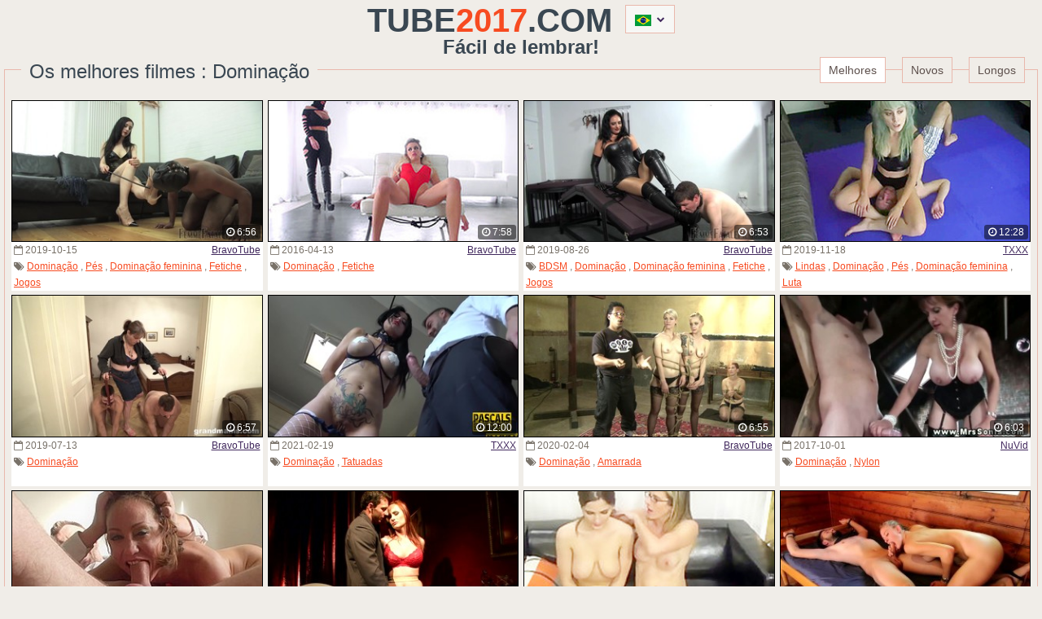

--- FILE ---
content_type: text/html; charset=UTF-8
request_url: http://www.tube2017.com/pt/movies/domination/
body_size: 481928
content:
<!DOCTYPE html>
<html lang="pt">
<head>
<meta charset="utf-8">	
<title>Dominação - Os melhores filmes [1482] # Tube 2017</title>
<meta name="viewport" content="width=device-width, initial-scale=1">
<meta name="RATING" content="RTA-5042-1996-1400-1577-RTA">
<link rel="stylesheet" href="/css/reset.css">
<link rel="stylesheet" href="/css/style.css">
<link rel="shortcut icon" href="/favicon.ico">
<link rel="dns-prefetch" href="http://cdn.tube2017.com">
<link rel="next" href="http://tube2017.com/pt/movies/domination/2.html" />
<link rel="alternate" hreflang="en" href="/en/movies/domination/" />
<link rel="alternate" hreflang="de" href="/de/movies/domination/" />
<link rel="alternate" hreflang="fr" href="/fr/movies/domination/" />
<link rel="alternate" hreflang="it" href="/it/movies/domination/" />
<link rel="alternate" hreflang="es" href="/es/movies/domination/" />
<link rel="alternate" hreflang="pt" href="/pt/movies/domination/" />
<link rel="alternate" hreflang="pl" href="/pl/movies/domination/" />
<link rel="alternate" hreflang="ru" href="/ru/movies/domination/" />
<link rel="alternate" hreflang="tr" href="/tr/movies/domination/" />
<link rel="alternate" hreflang="id" href="/id/movies/domination/" />
<link rel="alternate" hreflang="ar" href="/ar/movies/domination/" />
<link rel="alternate" hreflang="ja" href="/ja/movies/domination/" />
<link rel="alternate" hreflang="cn" href="/cn/movies/domination/" />




</head>
<body>
<header>
    <div class="width-wrap clearfix-after">
        <div class="logo-container">
            <div class="logo">
                <div class="bigger"><a href="/pt/">Tube<span>2017</span></a>.com

        <div class="language-box-container">
            <div class="language-box">
                <a class="button" href="#">
                    <i class="flag flag-pt"></i>
                    <i class="fa fa-chevron-down" aria-hidden="true"></i>
                </a>
                <ul class="list">
                    <li><a href="/en/movies/domination/"><i class="flag flag-en"></i>English</a></li>
                    <li><a href="/tr/movies/domination/"><i class="flag flag-tr"></i>Türkçe</a></li>
                    <li><a href="/de/movies/domination/"><i class="flag flag-de"></i>Deutsch</a></li>
                    <li><a href="/id/movies/domination/"><i class="flag flag-id"></i>Bahasa</a></li>
                    <li><a href="/fr/movies/domination/"><i class="flag flag-fr"></i>Français</a></li>
                    <li><a href="/ru/movies/domination/"><i class="flag flag-ru"></i>Русский</a></li>
                    <li><a href="/it/movies/domination/"><i class="flag flag-it"></i>Italiano</a></li>
                    <li><a href="/ar/movies/domination/"><i class="flag flag-ar"></i>العربية</a></li>
                    <li><a href="/es/movies/domination/"><i class="flag flag-es"></i>Español</a></li>
                    <li><a href="/ja/movies/domination/"><i class="flag flag-ja"></i>日本語</a></li>
                    <li><a href="/pt/movies/domination/"><i class="flag flag-pt"></i>Português</a></li>
                    <li><a href="/cn/movies/domination/"><i class="flag flag-cn"></i>中国</a></li>
                    <li><a href="/pl/movies/domination/"><i class="flag flag-pl"></i>Polska</a></li>
                </ul>
            </div>
        </div>

</div>
                <div class="smaller">Fácil de lembrar!</div>
            </div>
        </div>

    </div>
</header>
<section class="videos-section">
    <div class="width-wrap">
        <div class="border-block">
            <div class="heading-container clearfix-after">
                <div class="heading">
				
				<h1>Os melhores filmes : Dominação</h1>
			                </div>
                <div class="sort-container clearfix-after">
                    <ul>
				
                        <li class="active"><a href="/pt/movies/domination/">Melhores</a></li>
                        <li><a href="/pt/new-movies/domination/">Novos</a></li>
                        <li><a href="/pt/long-movies/domination/">Longos</a></li>
			
                    </ul>
                </div>
            </div>
            <div class="item-list clearfix-after">

                <div class="item video">
                    <a class="link" href="/out.php?hash=YhTgXcWsXcWsWsTgIkUjTgPmXclRfTg&url=https://www.bravotube.net/videos/dominant-lady-mephista-wants-to-punish-her-lover-with-a-sex-game/?promoid=13991619348421" title="Dominação, Pés, Dominação feminina, Fetiche, Jogos" target="_blank">
                        <div class="thumb-container">
                            <img class="thumb" src="http://cdn.tube2017.com/tmb/1/147/649_Lover_Sex.jpg" alt="Dominação, Pés, Dominação feminina, Fetiche, Jogos">
                            <div class="thumb-line">
                                <div class="duration">
                                    <i class="fa fa-clock-o" aria-hidden="true"></i>
                                    6:56
                                </div>
                            </div>
                        </div>
                    </a>
                    <div class="info">
                        <div class="info-row clearfix-after">
                            <div class="date">
                                <i class="fa fa-calendar-o" aria-hidden="true"></i>
                                2019-10-15
                            </div>
                            <div class="sponsor">
                                <a href="/pt/videos/bravotube/" target="_blank">BravoTube</a>
                            </div>
                        </div>
                        <div class="tags">
                            <i class="fa fa-tags" aria-hidden="true"></i>
							
							<a href="/pt/movies/domination/"  title="Dominação" target="_blank">Dominação</a>
							, 
							<a href="/pt/movies/feet/"  title="Pés" target="_blank">Pés</a>
							, 
							<a href="/pt/movies/femdom/"  title="Dominação feminina" target="_blank">Dominação feminina</a>
							, 
							<a href="/pt/movies/fetish/"  title="Fetiche" target="_blank">Fetiche</a>
							, 
							<a href="/pt/movies/game/"  title="Jogos" target="_blank">Jogos</a>
							
                        </div>
                    </div>
                </div>

                <div class="item video">
                    <a class="link" href="/out.php?hash=YhTgXcEdXcOlQaYhOlPmEdXclRfTg&url=http://www.bravotube.net/videos/dominant-lesbian-beauty-owns-this-sexy-sub-slut-pussy/?promoid=13991619348421" title="Dominação, Fetiche" target="_blank">
                        <div class="thumb-container">
                            <img class="thumb" src="http://cdn.tube2017.com/tmb/805/892_Sexy.jpg" alt="Dominação, Fetiche">
                            <div class="thumb-line">
                                <div class="duration">
                                    <i class="fa fa-clock-o" aria-hidden="true"></i>
                                    7:58
                                </div>
                            </div>
                        </div>
                    </a>
                    <div class="info">
                        <div class="info-row clearfix-after">
                            <div class="date">
                                <i class="fa fa-calendar-o" aria-hidden="true"></i>
                                2016-04-13
                            </div>
                            <div class="sponsor">
                                <a href="/pt/videos/bravotube/" target="_blank">BravoTube</a>
                            </div>
                        </div>
                        <div class="tags">
                            <i class="fa fa-tags" aria-hidden="true"></i>
							
							<a href="/pt/movies/domination/"  title="Dominação" target="_blank">Dominação</a>
							, 
							<a href="/pt/movies/fetish/"  title="Fetiche" target="_blank">Fetiche</a>
							
                        </div>
                    </div>
                </div>

                <div class="item video">
                    <a class="link" href="/out.php?hash=YhTgXcRfXcWsQaPmIkTgRfRfXclRfTg&url=https://www.bravotube.net/videos/dominant-mistress-ezada-wants-to-punish-her-lover-with-a-sex-game/?promoid=13991619348421" title="BDSM, Dominação, Dominação feminina, Fetiche, Jogos" target="_blank">
                        <div class="thumb-container">
                            <img class="thumb" src="http://cdn.tube2017.com/tmb/1/097/433_Dominant_Sex.jpg" alt="BDSM, Dominação, Dominação feminina, Fetiche, Jogos">
                            <div class="thumb-line">
                                <div class="duration">
                                    <i class="fa fa-clock-o" aria-hidden="true"></i>
                                    6:53
                                </div>
                            </div>
                        </div>
                    </a>
                    <div class="info">
                        <div class="info-row clearfix-after">
                            <div class="date">
                                <i class="fa fa-calendar-o" aria-hidden="true"></i>
                                2019-08-26
                            </div>
                            <div class="sponsor">
                                <a href="/pt/videos/bravotube/" target="_blank">BravoTube</a>
                            </div>
                        </div>
                        <div class="tags">
                            <i class="fa fa-tags" aria-hidden="true"></i>
							
							<a href="/pt/movies/bdsm/"  title="BDSM" target="_blank">BDSM</a>
							, 
							<a href="/pt/movies/domination/"  title="Dominação" target="_blank">Dominação</a>
							, 
							<a href="/pt/movies/femdom/"  title="Dominação feminina" target="_blank">Dominação feminina</a>
							, 
							<a href="/pt/movies/fetish/"  title="Fetiche" target="_blank">Fetiche</a>
							, 
							<a href="/pt/movies/game/"  title="Jogos" target="_blank">Jogos</a>
							
                        </div>
                    </div>
                </div>

                <div class="item video">
                    <a class="link" href="/out.php?hash=YhTgXcTgXcWsEdQaWsOlRfUjXclRfTg&url=http://www.tube2017.com/video/txxx/12960991/beautiful-girl-wrestling-and-foot-domination" title="Lindas, Dominação, Pés, Dominação feminina, Luta" target="_blank">
                        <div class="thumb-container">
                            <img class="thumb" src="http://cdn.tube2017.com/tmb/1/201/836_Beautiful_Wrestling_Domination.jpg" alt="Lindas, Dominação, Pés, Dominação feminina, Luta">
                            <div class="thumb-line">
                                <div class="duration">
                                    <i class="fa fa-clock-o" aria-hidden="true"></i>
                                    12:28
                                </div>
                            </div>
                        </div>
                    </a>
                    <div class="info">
                        <div class="info-row clearfix-after">
                            <div class="date">
                                <i class="fa fa-calendar-o" aria-hidden="true"></i>
                                2019-11-18
                            </div>
                            <div class="sponsor">
                                <a href="/pt/videos/txxx/" target="_blank">TXXX</a>
                            </div>
                        </div>
                        <div class="tags">
                            <i class="fa fa-tags" aria-hidden="true"></i>
							
							<a href="/pt/movies/beauty/"  title="Lindas" target="_blank">Lindas</a>
							, 
							<a href="/pt/movies/domination/"  title="Dominação" target="_blank">Dominação</a>
							, 
							<a href="/pt/movies/feet/"  title="Pés" target="_blank">Pés</a>
							, 
							<a href="/pt/movies/femdom/"  title="Dominação feminina" target="_blank">Dominação feminina</a>
							, 
							<a href="/pt/movies/wrestling/"  title="Luta" target="_blank">Luta</a>
							
                        </div>
                    </div>
                </div>

                <div class="item video">
                    <a class="link" href="/out.php?hash=YhTgXcYhXcWsQaPmIkYhIkOlXclRfTg&url=https://www.bravotube.net/videos/dominant-mature-milf-takes-her-male-slaves-out-for-a-fuck/?promoid=13991619348421" title="Dominação" target="_blank">
                        <div class="thumb-container">
                            <img class="thumb" src="http://cdn.tube2017.com/tmb/1/097/578_Her_A.jpg" alt="Dominação">
                            <div class="thumb-line">
                                <div class="duration">
                                    <i class="fa fa-clock-o" aria-hidden="true"></i>
                                    6:57
                                </div>
                            </div>
                        </div>
                    </a>
                    <div class="info">
                        <div class="info-row clearfix-after">
                            <div class="date">
                                <i class="fa fa-calendar-o" aria-hidden="true"></i>
                                2019-07-13
                            </div>
                            <div class="sponsor">
                                <a href="/pt/videos/bravotube/" target="_blank">BravoTube</a>
                            </div>
                        </div>
                        <div class="tags">
                            <i class="fa fa-tags" aria-hidden="true"></i>
							
							<a href="/pt/movies/domination/"  title="Dominação" target="_blank">Dominação</a>
							
                        </div>
                    </div>
                </div>

                <div class="item video">
                    <a class="link" href="/out.php?hash=YhTgXcUjXcEdWsIkEdTgQaOlXclRfTg&url=http://www.tube2017.com/video/txxx/17043521/damaris-x-bound-and-dominated-milf-gets-mouth-fucked" title="Dominação, Tatuadas" target="_blank">
                        <div class="thumb-container">
                            <img class="thumb" src="http://cdn.tube2017.com/tmb/2172/408.jpg" alt="Dominação, Tatuadas">
                            <div class="thumb-line">
                                <div class="duration">
                                    <i class="fa fa-clock-o" aria-hidden="true"></i>
                                    12:00
                                </div>
                            </div>
                        </div>
                    </a>
                    <div class="info">
                        <div class="info-row clearfix-after">
                            <div class="date">
                                <i class="fa fa-calendar-o" aria-hidden="true"></i>
                                2021-02-19
                            </div>
                            <div class="sponsor">
                                <a href="/pt/videos/txxx/" target="_blank">TXXX</a>
                            </div>
                        </div>
                        <div class="tags">
                            <i class="fa fa-tags" aria-hidden="true"></i>
							
							<a href="/pt/movies/domination/"  title="Dominação" target="_blank">Dominação</a>
							, 
							<a href="/pt/movies/tattoo/"  title="Tatuadas" target="_blank">Tatuadas</a>
							
                        </div>
                    </div>
                </div>

                <div class="item video">
                    <a class="link" href="/out.php?hash=YhTgXcIkXcEdWsQaOlRfUjPmXclRfTg&url=https://www.bravotube.net/videos/thre-white-petite-chicks-get-tied-up-and-dominated-by-a-black-dude/?promoid=13991619348421" title="Dominação, Amarrada" target="_blank">
                        <div class="thumb-container">
                            <img class="thumb" src="http://cdn.tube2017.com/tmb/2108/369_and.jpg" alt="Dominação, Amarrada">
                            <div class="thumb-line">
                                <div class="duration">
                                    <i class="fa fa-clock-o" aria-hidden="true"></i>
                                    6:55
                                </div>
                            </div>
                        </div>
                    </a>
                    <div class="info">
                        <div class="info-row clearfix-after">
                            <div class="date">
                                <i class="fa fa-calendar-o" aria-hidden="true"></i>
                                2020-02-04
                            </div>
                            <div class="sponsor">
                                <a href="/pt/videos/bravotube/" target="_blank">BravoTube</a>
                            </div>
                        </div>
                        <div class="tags">
                            <i class="fa fa-tags" aria-hidden="true"></i>
							
							<a href="/pt/movies/domination/"  title="Dominação" target="_blank">Dominação</a>
							, 
							<a href="/pt/movies/tied/"  title="Amarrada" target="_blank">Amarrada</a>
							
                        </div>
                    </div>
                </div>

                <div class="item video">
                    <a class="link" href="/out.php?hash=YhTgXcOlXcWsPmEdRfIkYhXclRfTg&url=http://www.nuvid.com/video/498713/mrs-sonia-submits-erections-to-her-dominance" title="Dominação, Nylon" target="_blank">
                        <div class="thumb-container">
                            <img class="thumb" src="http://cdn.tube2017.com/tmb/192/375_To_Her.jpg" alt="Dominação, Nylon">
                            <div class="thumb-line">
                                <div class="duration">
                                    <i class="fa fa-clock-o" aria-hidden="true"></i>
                                    6:03
                                </div>
                            </div>
                        </div>
                    </a>
                    <div class="info">
                        <div class="info-row clearfix-after">
                            <div class="date">
                                <i class="fa fa-calendar-o" aria-hidden="true"></i>
                                2017-10-01
                            </div>
                            <div class="sponsor">
                                <a href="/pt/videos/nuvid/" target="_blank">NuVid</a>
                            </div>
                        </div>
                        <div class="tags">
                            <i class="fa fa-tags" aria-hidden="true"></i>
							
							<a href="/pt/movies/domination/"  title="Dominação" target="_blank">Dominação</a>
							, 
							<a href="/pt/movies/nylon/"  title="Nylon" target="_blank">Nylon</a>
							
                        </div>
                    </div>
                </div>

                <div class="item video">
                    <a class="link" href="/out.php?hash=YhTgXcPmXcWsQaWsWsOlTgUjXclRfTg&url=http://www.tube2017.com/video/txxx/9443257/dominated-milf-throated" title="BDSM, Dominação" target="_blank">
                        <div class="thumb-container">
                            <img class="thumb" src="http://cdn.tube2017.com/tmb/1/011/846_Milf_Throated.jpg" alt="BDSM, Dominação">
                            <div class="thumb-line">
                                <div class="duration">
                                    <i class="fa fa-clock-o" aria-hidden="true"></i>
                                    12:00
                                </div>
                            </div>
                        </div>
                    </a>
                    <div class="info">
                        <div class="info-row clearfix-after">
                            <div class="date">
                                <i class="fa fa-calendar-o" aria-hidden="true"></i>
                                2018-12-23
                            </div>
                            <div class="sponsor">
                                <a href="/pt/videos/txxx/" target="_blank">TXXX</a>
                            </div>
                        </div>
                        <div class="tags">
                            <i class="fa fa-tags" aria-hidden="true"></i>
							
							<a href="/pt/movies/bdsm/"  title="BDSM" target="_blank">BDSM</a>
							, 
							<a href="/pt/movies/domination/"  title="Dominação" target="_blank">Dominação</a>
							
                        </div>
                    </div>
                </div>

                <div class="item video">
                    <a class="link" href="/out.php?hash=YhTgXcWsQaXcWsIkRfIkPmPmWsXclRfTg&url=https://anyporn.com/61234/?promoid=13991619348421" title="BDSM, Bondage, Dominação" target="_blank">
                        <div class="thumb-container">
                            <img class="thumb" src="http://cdn.tube2017.com/tmb/1737/991_as-she-is.jpg" alt="BDSM, Bondage, Dominação">
                            <div class="thumb-line">
                                <div class="duration">
                                    <i class="fa fa-clock-o" aria-hidden="true"></i>
                                    7:00
                                </div>
                            </div>
                        </div>
                    </a>
                    <div class="info">
                        <div class="info-row clearfix-after">
                            <div class="date">
                                <i class="fa fa-calendar-o" aria-hidden="true"></i>
                                2013-07-13
                            </div>
                            <div class="sponsor">
                                <a href="/pt/videos/anyporn/" target="_blank">AnyPorn</a>
                            </div>
                        </div>
                        <div class="tags">
                            <i class="fa fa-tags" aria-hidden="true"></i>
							
							<a href="/pt/movies/bdsm/"  title="BDSM" target="_blank">BDSM</a>
							, 
							<a href="/pt/movies/bondage/"  title="Bondage" target="_blank">Bondage</a>
							, 
							<a href="/pt/movies/domination/"  title="Dominação" target="_blank">Dominação</a>
							
                        </div>
                    </div>
                </div>

                <div class="item video">
                    <a class="link" href="/out.php?hash=YhTgXcWsWsXcOlYhOlOlYhUjXclRfTg&url=http://www.tube2017.com/video/txxx/6103900/femdom-lesbian-domination-and-spanking" title="Dominação, Spanking" target="_blank">
                        <div class="thumb-container">
                            <img class="thumb" src="http://cdn.tube2017.com/tmb/858/856_Domination_And.jpg" alt="Dominação, Spanking">
                            <div class="thumb-line">
                                <div class="duration">
                                    <i class="fa fa-clock-o" aria-hidden="true"></i>
                                    12:09
                                </div>
                            </div>
                        </div>
                    </a>
                    <div class="info">
                        <div class="info-row clearfix-after">
                            <div class="date">
                                <i class="fa fa-calendar-o" aria-hidden="true"></i>
                                2018-08-06
                            </div>
                            <div class="sponsor">
                                <a href="/pt/videos/txxx/" target="_blank">TXXX</a>
                            </div>
                        </div>
                        <div class="tags">
                            <i class="fa fa-tags" aria-hidden="true"></i>
							
							<a href="/pt/movies/domination/"  title="Dominação" target="_blank">Dominação</a>
							, 
							<a href="/pt/movies/spanking/"  title="Spanking" target="_blank">Spanking</a>
							
                        </div>
                    </div>
                </div>

                <div class="item video">
                    <a class="link" href="/out.php?hash=YhTgXcWsEdXcWsIkRfPmIkUjOlXclRfTg&url=http://www.tube2017.com/video/pornhub/ph5cb259f9abb17" title="Bondage, Dominação" target="_blank">
                        <div class="thumb-container">
                            <img class="thumb" src="http://cdn.tube2017.com/tmb/1739/768_sextape.jpg" alt="Bondage, Dominação">
                            <div class="thumb-line">
                                <div class="duration">
                                    <i class="fa fa-clock-o" aria-hidden="true"></i>
                                    42:31
                                </div>
                            </div>
                        </div>
                    </a>
                    <div class="info">
                        <div class="info-row clearfix-after">
                            <div class="date">
                                <i class="fa fa-calendar-o" aria-hidden="true"></i>
                                2019-04-13
                            </div>
                            <div class="sponsor">
                                <a href="/pt/videos/pornhub/" target="_blank">PornHub</a>
                            </div>
                        </div>
                        <div class="tags">
                            <i class="fa fa-tags" aria-hidden="true"></i>
							
							<a href="/pt/movies/bondage/"  title="Bondage" target="_blank">Bondage</a>
							, 
							<a href="/pt/movies/domination/"  title="Dominação" target="_blank">Dominação</a>
							
                        </div>
                    </div>
                </div>

                <div class="item video">
                    <a class="link" href="/out.php?hash=YhTgXcWsRfXcWsIkYhPmQaEdEdXclRfTg&url=https://anyporn.com/573860/?promoid=13991619348421" title="BDSM, Dominação, Dominação feminina, Jogos, Spanking" target="_blank">
                        <div class="thumb-container">
                            <img class="thumb" src="http://cdn.tube2017.com/tmb/1759/022_rossi-sex-game.jpg" alt="BDSM, Dominação, Dominação feminina, Jogos, Spanking">
                            <div class="thumb-line">
                                <div class="duration">
                                    <i class="fa fa-clock-o" aria-hidden="true"></i>
                                    6:53
                                </div>
                            </div>
                        </div>
                    </a>
                    <div class="info">
                        <div class="info-row clearfix-after">
                            <div class="date">
                                <i class="fa fa-calendar-o" aria-hidden="true"></i>
                                2019-12-02
                            </div>
                            <div class="sponsor">
                                <a href="/pt/videos/anyporn/" target="_blank">AnyPorn</a>
                            </div>
                        </div>
                        <div class="tags">
                            <i class="fa fa-tags" aria-hidden="true"></i>
							
							<a href="/pt/movies/bdsm/"  title="BDSM" target="_blank">BDSM</a>
							, 
							<a href="/pt/movies/domination/"  title="Dominação" target="_blank">Dominação</a>
							, 
							<a href="/pt/movies/femdom/"  title="Dominação feminina" target="_blank">Dominação feminina</a>
							, 
							<a href="/pt/movies/game/"  title="Jogos" target="_blank">Jogos</a>
							, 
							<a href="/pt/movies/spanking/"  title="Spanking" target="_blank">Spanking</a>
							
                        </div>
                    </div>
                </div>

                <div class="item video">
                    <a class="link" href="/out.php?hash=YhTgXcWsTgXcWsYhEdRfUjOlRfXclRfTg&url=http://www.tube2017.com/video/txxx/16796491/mixed-wrestling-dominant-girl-claims-for-the-cum" title="BDSM, Loiras, Dominação, MILF, Luta" target="_blank">
                        <div class="thumb-container">
                            <img class="thumb" src="http://cdn.tube2017.com/tmb/1523/683_mixed-the-cum.jpg" alt="BDSM, Loiras, Dominação, MILF, Luta">
                            <div class="thumb-line">
                                <div class="duration">
                                    <i class="fa fa-clock-o" aria-hidden="true"></i>
                                    15:17
                                </div>
                            </div>
                        </div>
                    </a>
                    <div class="info">
                        <div class="info-row clearfix-after">
                            <div class="date">
                                <i class="fa fa-calendar-o" aria-hidden="true"></i>
                                2020-11-05
                            </div>
                            <div class="sponsor">
                                <a href="/pt/videos/txxx/" target="_blank">TXXX</a>
                            </div>
                        </div>
                        <div class="tags">
                            <i class="fa fa-tags" aria-hidden="true"></i>
							
							<a href="/pt/movies/bdsm/"  title="BDSM" target="_blank">BDSM</a>
							, 
							<a href="/pt/movies/blonde/"  title="Loiras" target="_blank">Loiras</a>
							, 
							<a href="/pt/movies/domination/"  title="Dominação" target="_blank">Dominação</a>
							, 
							<a href="/pt/movies/milf/"  title="MILF" target="_blank">MILF</a>
							, 
							<a href="/pt/movies/wrestling/"  title="Luta" target="_blank">Luta</a>
							
                        </div>
                    </div>
                </div>

                <div class="item video">
                    <a class="link" href="/out.php?hash=YhTgXcWsYhXcEdWsIkWsUjTgTgXclRfTg&url=http://www.tube2017.com/video/pornhub/ph568e9ca490711" title="BDSM, Dominação, Meias" target="_blank">
                        <div class="thumb-container">
                            <img class="thumb" src="http://cdn.tube2017.com/tmb/2171/644_slaves.jpg" alt="BDSM, Dominação, Meias">
                            <div class="thumb-line">
                                <div class="duration">
                                    <i class="fa fa-clock-o" aria-hidden="true"></i>
                                    24:21
                                </div>
                            </div>
                        </div>
                    </a>
                    <div class="info">
                        <div class="info-row clearfix-after">
                            <div class="date">
                                <i class="fa fa-calendar-o" aria-hidden="true"></i>
                                2016-01-07
                            </div>
                            <div class="sponsor">
                                <a href="/pt/videos/pornhub/" target="_blank">PornHub</a>
                            </div>
                        </div>
                        <div class="tags">
                            <i class="fa fa-tags" aria-hidden="true"></i>
							
							<a href="/pt/movies/bdsm/"  title="BDSM" target="_blank">BDSM</a>
							, 
							<a href="/pt/movies/domination/"  title="Dominação" target="_blank">Dominação</a>
							, 
							<a href="/pt/movies/stockings/"  title="Meias" target="_blank">Meias</a>
							
                        </div>
                    </div>
                </div>

                <div class="item video">
                    <a class="link" href="/out.php?hash=YhTgXcWsUjXcWsOlOlYhIkTgTgXclRfTg&url=https://videohdzog.com/videos/2213605/submissive-milf-dominated-by-big-tits-slut-in-latex-hardcore-bdsm-threesome/?promo=11147" title="Dominação, Fetiche" target="_blank">
                        <div class="thumb-container">
                            <img class="thumb" src="http://cdn.tube2017.com/tmb/1885/744_big-latex.jpg" alt="Dominação, Fetiche">
                            <div class="thumb-line">
                                <div class="duration">
                                    <i class="fa fa-clock-o" aria-hidden="true"></i>
                                    7:31
                                </div>
                            </div>
                        </div>
                    </a>
                    <div class="info">
                        <div class="info-row clearfix-after">
                            <div class="date">
                                <i class="fa fa-calendar-o" aria-hidden="true"></i>
                                2022-02-28
                            </div>
                            <div class="sponsor">
                                <a href="/pt/videos/hdzog/" target="_blank">HDzog</a>
                            </div>
                        </div>
                        <div class="tags">
                            <i class="fa fa-tags" aria-hidden="true"></i>
							
							<a href="/pt/movies/domination/"  title="Dominação" target="_blank">Dominação</a>
							, 
							<a href="/pt/movies/fetish/"  title="Fetiche" target="_blank">Fetiche</a>
							
                        </div>
                    </div>
                </div>

                <div class="item video">
                    <a class="link" href="/out.php?hash=YhTgXcWsIkXcEdWsUjEdQaOlYhXclRfTg&url=http://www.tube2017.com/video/txxx/17934067/cute-slim-japanese-lesbian-girl-dominated-by-busty-milf-slut" title="Dominação" target="_blank">
                        <div class="thumb-container">
                            <img class="thumb" src="http://cdn.tube2017.com/tmb/2162/085_slim.jpg" alt="Dominação">
                            <div class="thumb-line">
                                <div class="duration">
                                    <i class="fa fa-clock-o" aria-hidden="true"></i>
                                    6:36
                                </div>
                            </div>
                        </div>
                    </a>
                    <div class="info">
                        <div class="info-row clearfix-after">
                            <div class="date">
                                <i class="fa fa-calendar-o" aria-hidden="true"></i>
                                2022-01-02
                            </div>
                            <div class="sponsor">
                                <a href="/pt/videos/txxx/" target="_blank">TXXX</a>
                            </div>
                        </div>
                        <div class="tags">
                            <i class="fa fa-tags" aria-hidden="true"></i>
							
							<a href="/pt/movies/domination/"  title="Dominação" target="_blank">Dominação</a>
							
                        </div>
                    </div>
                </div>

                <div class="item video">
                    <a class="link" href="/out.php?hash=YhTgXcWsOlXcWsUjQaYhUjQaEdXclRfTg&url=https://videohdzog.com/videos/536749/sensually-dominating/?promo=11147" title="Dominação" target="_blank">
                        <div class="thumb-container">
                            <img class="thumb" src="http://cdn.tube2017.com/tmb/1605/602_sensually-dominating.jpg" alt="Dominação">
                            <div class="thumb-line">
                                <div class="duration">
                                    <i class="fa fa-clock-o" aria-hidden="true"></i>
                                    20:30
                                </div>
                            </div>
                        </div>
                    </a>
                    <div class="info">
                        <div class="info-row clearfix-after">
                            <div class="date">
                                <i class="fa fa-calendar-o" aria-hidden="true"></i>
                                2019-08-05
                            </div>
                            <div class="sponsor">
                                <a href="/pt/videos/hdzog/" target="_blank">HDzog</a>
                            </div>
                        </div>
                        <div class="tags">
                            <i class="fa fa-tags" aria-hidden="true"></i>
							
							<a href="/pt/movies/domination/"  title="Dominação" target="_blank">Dominação</a>
							
                        </div>
                    </div>
                </div>

                <div class="item video">
                    <a class="link" href="/out.php?hash=YhTgXcWsPmXcEdQaYhPmWsRfYhXclRfTg&url=http://www.tube2017.com/video/pornhub/ph6056db8790344" title="Dominação" target="_blank">
                        <div class="thumb-container">
                            <img class="thumb" src="http://cdn.tube2017.com/tmb/2059/135_into.jpg" alt="Dominação">
                            <div class="thumb-line">
                                <div class="duration">
                                    <i class="fa fa-clock-o" aria-hidden="true"></i>
                                    8:35
                                </div>
                            </div>
                        </div>
                    </a>
                    <div class="info">
                        <div class="info-row clearfix-after">
                            <div class="date">
                                <i class="fa fa-calendar-o" aria-hidden="true"></i>
                                2021-03-21
                            </div>
                            <div class="sponsor">
                                <a href="/pt/videos/pornhub/" target="_blank">PornHub</a>
                            </div>
                        </div>
                        <div class="tags">
                            <i class="fa fa-tags" aria-hidden="true"></i>
							
							<a href="/pt/movies/domination/"  title="Dominação" target="_blank">Dominação</a>
							
                        </div>
                    </div>
                </div>

                <div class="item video">
                    <a class="link" href="/out.php?hash=YhTgXcEdQaXcWsUjQaRfTgRfRfXclRfTg&url=https://videohclips.com/videos/s-ance-d-humiliation-et-de-punition-brutale-pour-la-belle-blackette-youmi-qui-se-fait-soumettre-violemment-par-ce-mec-blanc-pervers-et-dominant-dans-la-cave/?promo=11147" title="Dominação" target="_blank">
                        <div class="thumb-container">
                            <img class="thumb" src="http://cdn.tube2017.com/tmb/1603/433_d039humiliation.jpg" alt="Dominação">
                            <div class="thumb-line">
                                <div class="duration">
                                    <i class="fa fa-clock-o" aria-hidden="true"></i>
                                    6:00
                                </div>
                            </div>
                        </div>
                    </a>
                    <div class="info">
                        <div class="info-row clearfix-after">
                            <div class="date">
                                <i class="fa fa-calendar-o" aria-hidden="true"></i>
                                2018-06-10
                            </div>
                            <div class="sponsor">
                                <a href="/pt/videos/hclips/" target="_blank">HClips</a>
                            </div>
                        </div>
                        <div class="tags">
                            <i class="fa fa-tags" aria-hidden="true"></i>
							
							<a href="/pt/movies/domination/"  title="Dominação" target="_blank">Dominação</a>
							
                        </div>
                    </div>
                </div>

                <div class="item video">
                    <a class="link" href="/out.php?hash=YhTgXcEdWsXcWsUjIkQaYhQaWsXclRfTg&url=http://www.tube2017.com/video/pornhub/ph5ec0b81fefc67" title="Dominação, Com o punho" target="_blank">
                        <div class="thumb-container">
                            <img class="thumb" src="http://cdn.tube2017.com/tmb/1670/501_at-onlyfans-.jpg" alt="Dominação, Com o punho">
                            <div class="thumb-line">
                                <div class="duration">
                                    <i class="fa fa-clock-o" aria-hidden="true"></i>
                                    25:20
                                </div>
                            </div>
                        </div>
                    </a>
                    <div class="info">
                        <div class="info-row clearfix-after">
                            <div class="date">
                                <i class="fa fa-calendar-o" aria-hidden="true"></i>
                                2020-05-17
                            </div>
                            <div class="sponsor">
                                <a href="/pt/videos/pornhub/" target="_blank">PornHub</a>
                            </div>
                        </div>
                        <div class="tags">
                            <i class="fa fa-tags" aria-hidden="true"></i>
							
							<a href="/pt/movies/domination/"  title="Dominação" target="_blank">Dominação</a>
							, 
							<a href="/pt/movies/fisting/"  title="Com o punho" target="_blank">Com o punho</a>
							
                        </div>
                    </div>
                </div>

                <div class="item video">
                    <a class="link" href="/out.php?hash=YhTgXcEdEdXcWsYhUjTgOlYhTgXclRfTg&url=https://videohdzog.com/videos/1989717/mixed-wrestling-blowjob-domination/?promo=11147" title="Dominação, Dominação feminina, Luta" target="_blank">
                        <div class="thumb-container">
                            <img class="thumb" src="http://cdn.tube2017.com/tmb/1564/854_wrestling-.jpg" alt="Dominação, Dominação feminina, Luta">
                            <div class="thumb-line">
                                <div class="duration">
                                    <i class="fa fa-clock-o" aria-hidden="true"></i>
                                    15:28
                                </div>
                            </div>
                        </div>
                    </a>
                    <div class="info">
                        <div class="info-row clearfix-after">
                            <div class="date">
                                <i class="fa fa-calendar-o" aria-hidden="true"></i>
                                2020-09-23
                            </div>
                            <div class="sponsor">
                                <a href="/pt/videos/hdzog/" target="_blank">HDzog</a>
                            </div>
                        </div>
                        <div class="tags">
                            <i class="fa fa-tags" aria-hidden="true"></i>
							
							<a href="/pt/movies/domination/"  title="Dominação" target="_blank">Dominação</a>
							, 
							<a href="/pt/movies/femdom/"  title="Dominação feminina" target="_blank">Dominação feminina</a>
							, 
							<a href="/pt/movies/wrestling/"  title="Luta" target="_blank">Luta</a>
							
                        </div>
                    </div>
                </div>

                <div class="item video">
                    <a class="link" href="/out.php?hash=YhTgXcEdRfXcWsIkYhPmWsQaRfXclRfTg&url=https://anyporn.com/3408/?promoid=13991619348421" title="BDSM, Loiras, Bondage, Dominação" target="_blank">
                        <div class="thumb-container">
                            <img class="thumb" src="http://cdn.tube2017.com/tmb/1759/103_love.jpg" alt="BDSM, Loiras, Bondage, Dominação">
                            <div class="thumb-line">
                                <div class="duration">
                                    <i class="fa fa-clock-o" aria-hidden="true"></i>
                                    4:58
                                </div>
                            </div>
                        </div>
                    </a>
                    <div class="info">
                        <div class="info-row clearfix-after">
                            <div class="date">
                                <i class="fa fa-calendar-o" aria-hidden="true"></i>
                                2012-11-03
                            </div>
                            <div class="sponsor">
                                <a href="/pt/videos/anyporn/" target="_blank">AnyPorn</a>
                            </div>
                        </div>
                        <div class="tags">
                            <i class="fa fa-tags" aria-hidden="true"></i>
							
							<a href="/pt/movies/bdsm/"  title="BDSM" target="_blank">BDSM</a>
							, 
							<a href="/pt/movies/blonde/"  title="Loiras" target="_blank">Loiras</a>
							, 
							<a href="/pt/movies/bondage/"  title="Bondage" target="_blank">Bondage</a>
							, 
							<a href="/pt/movies/domination/"  title="Dominação" target="_blank">Dominação</a>
							
                        </div>
                    </div>
                </div>

                <div class="item video">
                    <a class="link" href="/out.php?hash=YhTgXcEdTgXcWsPmYhTgEdQaPmXclRfTg&url=https://www.alphaporno.com/videos/tall-chick-in-latex-dominates-her-man/?promoid=13991619348421" title="Dominação" target="_blank">
                        <div class="thumb-container">
                            <img class="thumb" src="http://cdn.tube2017.com/tmb/1954/209_tall-latex-her.jpg" alt="Dominação">
                            <div class="thumb-line">
                                <div class="duration">
                                    <i class="fa fa-clock-o" aria-hidden="true"></i>
                                    4:25
                                </div>
                            </div>
                        </div>
                    </a>
                    <div class="info">
                        <div class="info-row clearfix-after">
                            <div class="date">
                                <i class="fa fa-calendar-o" aria-hidden="true"></i>
                                2011-09-02
                            </div>
                            <div class="sponsor">
                                <a href="/pt/videos/alphaporno/" target="_blank">AlphaPorno</a>
                            </div>
                        </div>
                        <div class="tags">
                            <i class="fa fa-tags" aria-hidden="true"></i>
							
							<a href="/pt/movies/domination/"  title="Dominação" target="_blank">Dominação</a>
							
                        </div>
                    </div>
                </div>

                <div class="item video">
                    <a class="link" href="/out.php?hash=YhTgXcEdYhXcWsOlUjEdEdOlTgXclRfTg&url=https://anyporn.com/4136/?promoid=13991619348421" title="BDSM, Bondage, Morenas, Dominação, Spanking" target="_blank">
                        <div class="thumb-container">
                            <img class="thumb" src="http://cdn.tube2017.com/tmb/1862/284_bitch-like-be.jpg" alt="BDSM, Bondage, Morenas, Dominação, Spanking">
                            <div class="thumb-line">
                                <div class="duration">
                                    <i class="fa fa-clock-o" aria-hidden="true"></i>
                                    4:07
                                </div>
                            </div>
                        </div>
                    </a>
                    <div class="info">
                        <div class="info-row clearfix-after">
                            <div class="date">
                                <i class="fa fa-calendar-o" aria-hidden="true"></i>
                                2012-11-23
                            </div>
                            <div class="sponsor">
                                <a href="/pt/videos/anyporn/" target="_blank">AnyPorn</a>
                            </div>
                        </div>
                        <div class="tags">
                            <i class="fa fa-tags" aria-hidden="true"></i>
							
							<a href="/pt/movies/bdsm/"  title="BDSM" target="_blank">BDSM</a>
							, 
							<a href="/pt/movies/bondage/"  title="Bondage" target="_blank">Bondage</a>
							, 
							<a href="/pt/movies/brunette/"  title="Morenas" target="_blank">Morenas</a>
							, 
							<a href="/pt/movies/domination/"  title="Dominação" target="_blank">Dominação</a>
							, 
							<a href="/pt/movies/spanking/"  title="Spanking" target="_blank">Spanking</a>
							
                        </div>
                    </div>
                </div>

                <div class="item video">
                    <a class="link" href="/out.php?hash=YhTgXcEdUjXcWsIkWsWsQaUjPmXclRfTg&url=https://anyporn.com/85821/?promoid=13991619348421" title="BDSM, Bondage, Dominação, Dominação feminina, Brinquedos" target="_blank">
                        <div class="thumb-container">
                            <img class="thumb" src="http://cdn.tube2017.com/tmb/1711/069_asa-gets-toyed.jpg" alt="BDSM, Bondage, Dominação, Dominação feminina, Brinquedos">
                            <div class="thumb-line">
                                <div class="duration">
                                    <i class="fa fa-clock-o" aria-hidden="true"></i>
                                    7:00
                                </div>
                            </div>
                        </div>
                    </a>
                    <div class="info">
                        <div class="info-row clearfix-after">
                            <div class="date">
                                <i class="fa fa-calendar-o" aria-hidden="true"></i>
                                2014-05-01
                            </div>
                            <div class="sponsor">
                                <a href="/pt/videos/anyporn/" target="_blank">AnyPorn</a>
                            </div>
                        </div>
                        <div class="tags">
                            <i class="fa fa-tags" aria-hidden="true"></i>
							
							<a href="/pt/movies/bdsm/"  title="BDSM" target="_blank">BDSM</a>
							, 
							<a href="/pt/movies/bondage/"  title="Bondage" target="_blank">Bondage</a>
							, 
							<a href="/pt/movies/domination/"  title="Dominação" target="_blank">Dominação</a>
							, 
							<a href="/pt/movies/femdom/"  title="Dominação feminina" target="_blank">Dominação feminina</a>
							, 
							<a href="/pt/movies/toys/"  title="Brinquedos" target="_blank">Brinquedos</a>
							
                        </div>
                    </div>
                </div>

                <div class="item video">
                    <a class="link" href="/out.php?hash=YhTgXcEdIkXcEdWsQaOlQaQaRfXclRfTg&url=https://crocotube.com/videos/gagged-teen-roughly-fucked-and-forced-to-swallow/?promoid=13991619348421" title="Dominação, Meias" target="_blank">
                        <div class="thumb-container">
                            <img class="thumb" src="http://cdn.tube2017.com/tmb/2108/003_and-swallow.jpg" alt="Dominação, Meias">
                            <div class="thumb-line">
                                <div class="duration">
                                    <i class="fa fa-clock-o" aria-hidden="true"></i>
                                    8:58
                                </div>
                            </div>
                        </div>
                    </a>
                    <div class="info">
                        <div class="info-row clearfix-after">
                            <div class="date">
                                <i class="fa fa-calendar-o" aria-hidden="true"></i>
                                2021-05-17
                            </div>
                            <div class="sponsor">
                                <a href="/pt/videos/crocotube/" target="_blank">CrocoTube</a>
                            </div>
                        </div>
                        <div class="tags">
                            <i class="fa fa-tags" aria-hidden="true"></i>
							
							<a href="/pt/movies/domination/"  title="Dominação" target="_blank">Dominação</a>
							, 
							<a href="/pt/movies/socks/"  title="Meias" target="_blank">Meias</a>
							
                        </div>
                    </div>
                </div>

                <div class="item video">
                    <a class="link" href="/out.php?hash=YhTgXcEdOlXcWsOlWsTgUjPmUjXclRfTg&url=https://anyporn.com/61291/?promoid=13991619348421" title="BDSM, Bondage, Charmosas, Dominação, Ruivas" target="_blank">
                        <div class="thumb-container">
                            <img class="thumb" src="http://cdn.tube2017.com/tmb/1814/696_redhead.jpg" alt="BDSM, Bondage, Charmosas, Dominação, Ruivas">
                            <div class="thumb-line">
                                <div class="duration">
                                    <i class="fa fa-clock-o" aria-hidden="true"></i>
                                    7:00
                                </div>
                            </div>
                        </div>
                    </a>
                    <div class="info">
                        <div class="info-row clearfix-after">
                            <div class="date">
                                <i class="fa fa-calendar-o" aria-hidden="true"></i>
                                2013-07-07
                            </div>
                            <div class="sponsor">
                                <a href="/pt/videos/anyporn/" target="_blank">AnyPorn</a>
                            </div>
                        </div>
                        <div class="tags">
                            <i class="fa fa-tags" aria-hidden="true"></i>
							
							<a href="/pt/movies/bdsm/"  title="BDSM" target="_blank">BDSM</a>
							, 
							<a href="/pt/movies/bondage/"  title="Bondage" target="_blank">Bondage</a>
							, 
							<a href="/pt/movies/cute/"  title="Charmosas" target="_blank">Charmosas</a>
							, 
							<a href="/pt/movies/domination/"  title="Dominação" target="_blank">Dominação</a>
							, 
							<a href="/pt/movies/redhead/"  title="Ruivas" target="_blank">Ruivas</a>
							
                        </div>
                    </div>
                </div>

                <div class="item video">
                    <a class="link" href="/out.php?hash=YhTgXcEdPmXcOlIkPmPmTgTgXclRfTg&url=http://www.tube2017.com/video/txxx/8433160/chad-gets-dominated-by-two-sluts" title="BDSM, Dominação, Dominação feminina, Látex" target="_blank">
                        <div class="thumb-container">
                            <img class="thumb" src="http://cdn.tube2017.com/tmb/879/944_Chad.jpg" alt="BDSM, Dominação, Dominação feminina, Látex">
                            <div class="thumb-line">
                                <div class="duration">
                                    <i class="fa fa-clock-o" aria-hidden="true"></i>
                                    5:36
                                </div>
                            </div>
                        </div>
                    </a>
                    <div class="info">
                        <div class="info-row clearfix-after">
                            <div class="date">
                                <i class="fa fa-calendar-o" aria-hidden="true"></i>
                                2019-01-17
                            </div>
                            <div class="sponsor">
                                <a href="/pt/videos/txxx/" target="_blank">TXXX</a>
                            </div>
                        </div>
                        <div class="tags">
                            <i class="fa fa-tags" aria-hidden="true"></i>
							
							<a href="/pt/movies/bdsm/"  title="BDSM" target="_blank">BDSM</a>
							, 
							<a href="/pt/movies/domination/"  title="Dominação" target="_blank">Dominação</a>
							, 
							<a href="/pt/movies/femdom/"  title="Dominação feminina" target="_blank">Dominação feminina</a>
							, 
							<a href="/pt/movies/latex/"  title="Látex" target="_blank">Látex</a>
							
                        </div>
                    </div>
                </div>

                <div class="item video">
                    <a class="link" href="/out.php?hash=YhTgXcRfQaXcWsIkOlRfYhTgRfXclRfTg&url=http://www.tube2017.com/video/pornhub/ph5d3bd6c1deff5" title="Dominação" target="_blank">
                        <div class="thumb-container">
                            <img class="thumb" src="http://cdn.tube2017.com/tmb/1783/543_financial.jpg" alt="Dominação">
                            <div class="thumb-line">
                                <div class="duration">
                                    <i class="fa fa-clock-o" aria-hidden="true"></i>
                                    31:37
                                </div>
                            </div>
                        </div>
                    </a>
                    <div class="info">
                        <div class="info-row clearfix-after">
                            <div class="date">
                                <i class="fa fa-calendar-o" aria-hidden="true"></i>
                                2019-07-27
                            </div>
                            <div class="sponsor">
                                <a href="/pt/videos/pornhub/" target="_blank">PornHub</a>
                            </div>
                        </div>
                        <div class="tags">
                            <i class="fa fa-tags" aria-hidden="true"></i>
							
							<a href="/pt/movies/domination/"  title="Dominação" target="_blank">Dominação</a>
							
                        </div>
                    </div>
                </div>

                <div class="item video">
                    <a class="link" href="/out.php?hash=YhTgXcRfWsXcRfIkIkPmEdTgXclRfTg&url=http://www.tube2017.com/video/xhamster/2105304/the_best_lesbian_domination_at_clips4sale_com" title="Dominação" target="_blank">
                        <div class="thumb-container">
                            <img class="thumb" src="http://cdn.tube2017.com/tmb/377/924_At_com.jpg" alt="Dominação">
                            <div class="thumb-line">
                                <div class="duration">
                                    <i class="fa fa-clock-o" aria-hidden="true"></i>
                                    8:58
                                </div>
                            </div>
                        </div>
                    </a>
                    <div class="info">
                        <div class="info-row clearfix-after">
                            <div class="date">
                                <i class="fa fa-calendar-o" aria-hidden="true"></i>
                                2013-08-15
                            </div>
                            <div class="sponsor">
                                <a href="/pt/videos/xhamster/" target="_blank">xHamster</a>
                            </div>
                        </div>
                        <div class="tags">
                            <i class="fa fa-tags" aria-hidden="true"></i>
							
							<a href="/pt/movies/domination/"  title="Dominação" target="_blank">Dominação</a>
							
                        </div>
                    </div>
                </div>

                <div class="item video">
                    <a class="link" href="/out.php?hash=YhTgXcRfEdXcIkPmOlIkQaIkXclRfTg&url=https://anyporn.com/491130/?promoid=13991619348421" title="Dominação, Látex" target="_blank">
                        <div class="thumb-container">
                            <img class="thumb" src="http://cdn.tube2017.com/tmb/798/707_Wearing.jpg" alt="Dominação, Látex">
                            <div class="thumb-line">
                                <div class="duration">
                                    <i class="fa fa-clock-o" aria-hidden="true"></i>
                                    4:55
                                </div>
                            </div>
                        </div>
                    </a>
                    <div class="info">
                        <div class="info-row clearfix-after">
                            <div class="date">
                                <i class="fa fa-calendar-o" aria-hidden="true"></i>
                                2018-11-05
                            </div>
                            <div class="sponsor">
                                <a href="/pt/videos/anyporn/" target="_blank">AnyPorn</a>
                            </div>
                        </div>
                        <div class="tags">
                            <i class="fa fa-tags" aria-hidden="true"></i>
							
							<a href="/pt/movies/domination/"  title="Dominação" target="_blank">Dominação</a>
							, 
							<a href="/pt/movies/latex/"  title="Látex" target="_blank">Látex</a>
							
                        </div>
                    </div>
                </div>

                <div class="item video">
                    <a class="link" href="/out.php?hash=YhTgXcRfRfXcEdWsUjIkEdPmIkXclRfTg&url=https://www.tubewolf.com/movies/gagged-whores-in-their-merciless-home-lesbian-femdom/?promoid=13991619348421" title="Dominação, Piercing, Spanking" target="_blank">
                        <div class="thumb-container">
                            <img class="thumb" src="http://cdn.tube2017.com/tmb/2167/297_whores-lesbian-femdom.jpg" alt="Dominação, Piercing, Spanking">
                            <div class="thumb-line">
                                <div class="duration">
                                    <i class="fa fa-clock-o" aria-hidden="true"></i>
                                    11:57
                                </div>
                            </div>
                        </div>
                    </a>
                    <div class="info">
                        <div class="info-row clearfix-after">
                            <div class="date">
                                <i class="fa fa-calendar-o" aria-hidden="true"></i>
                                2022-05-30
                            </div>
                            <div class="sponsor">
                                <a href="/pt/videos/tubewolf/" target="_blank">TubeWolf</a>
                            </div>
                        </div>
                        <div class="tags">
                            <i class="fa fa-tags" aria-hidden="true"></i>
							
							<a href="/pt/movies/domination/"  title="Dominação" target="_blank">Dominação</a>
							, 
							<a href="/pt/movies/piercing/"  title="Piercing" target="_blank">Piercing</a>
							, 
							<a href="/pt/movies/spanking/"  title="Spanking" target="_blank">Spanking</a>
							
                        </div>
                    </div>
                </div>

                <div class="item video">
                    <a class="link" href="/out.php?hash=YhTgXcRfTgXcWsUjWsYhWsIkEdXclRfTg&url=http://www.tube2017.com/video/pornhub/ph603e32f53fcf4" title="Dominação, Nylon, Sapatos" target="_blank">
                        <div class="thumb-container">
                            <img class="thumb" src="http://cdn.tube2017.com/tmb/1615/172_livecam-dangling.jpg" alt="Dominação, Nylon, Sapatos">
                            <div class="thumb-line">
                                <div class="duration">
                                    <i class="fa fa-clock-o" aria-hidden="true"></i>
                                    5:51
                                </div>
                            </div>
                        </div>
                    </a>
                    <div class="info">
                        <div class="info-row clearfix-after">
                            <div class="date">
                                <i class="fa fa-calendar-o" aria-hidden="true"></i>
                                2021-03-02
                            </div>
                            <div class="sponsor">
                                <a href="/pt/videos/pornhub/" target="_blank">PornHub</a>
                            </div>
                        </div>
                        <div class="tags">
                            <i class="fa fa-tags" aria-hidden="true"></i>
							
							<a href="/pt/movies/domination/"  title="Dominação" target="_blank">Dominação</a>
							, 
							<a href="/pt/movies/nylon/"  title="Nylon" target="_blank">Nylon</a>
							, 
							<a href="/pt/movies/shoes/"  title="Sapatos" target="_blank">Sapatos</a>
							
                        </div>
                    </div>
                </div>

                <div class="item video">
                    <a class="link" href="/out.php?hash=YhTgXcRfYhXcEdEdYhUjRfEdIkXclRfTg&url=https://www.tubewolf.com/movies/gagged-blonde-roughly-fucked-in-maledom-threesome/?promoid=13991619348421" title="Dominação, Engasgando, Amarrada" target="_blank">
                        <div class="thumb-container">
                            <img class="thumb" src="http://cdn.tube2017.com/tmb/2256/327_in.jpg" alt="Dominação, Engasgando, Amarrada">
                            <div class="thumb-line">
                                <div class="duration">
                                    <i class="fa fa-clock-o" aria-hidden="true"></i>
                                    4:56
                                </div>
                            </div>
                        </div>
                    </a>
                    <div class="info">
                        <div class="info-row clearfix-after">
                            <div class="date">
                                <i class="fa fa-calendar-o" aria-hidden="true"></i>
                                2021-08-12
                            </div>
                            <div class="sponsor">
                                <a href="/pt/videos/tubewolf/" target="_blank">TubeWolf</a>
                            </div>
                        </div>
                        <div class="tags">
                            <i class="fa fa-tags" aria-hidden="true"></i>
							
							<a href="/pt/movies/domination/"  title="Dominação" target="_blank">Dominação</a>
							, 
							<a href="/pt/movies/gagging/"  title="Engasgando" target="_blank">Engasgando</a>
							, 
							<a href="/pt/movies/tied/"  title="Amarrada" target="_blank">Amarrada</a>
							
                        </div>
                    </div>
                </div>

                <div class="item video">
                    <a class="link" href="/out.php?hash=YhTgXcRfUjXcWsEdRfIkQaTgIkXclRfTg&url=http://www.tube2017.com/video/txxx/15081570/dude-gets-tied-up-and-absolutely-dominated-by-a-sexy-bitch" title="Dominação" target="_blank">
                        <div class="thumb-container">
                            <img class="thumb" src="http://cdn.tube2017.com/tmb/1/237/047_Gets.jpg" alt="Dominação">
                            <div class="thumb-line">
                                <div class="duration">
                                    <i class="fa fa-clock-o" aria-hidden="true"></i>
                                    7:30
                                </div>
                            </div>
                        </div>
                    </a>
                    <div class="info">
                        <div class="info-row clearfix-after">
                            <div class="date">
                                <i class="fa fa-calendar-o" aria-hidden="true"></i>
                                2019-10-18
                            </div>
                            <div class="sponsor">
                                <a href="/pt/videos/txxx/" target="_blank">TXXX</a>
                            </div>
                        </div>
                        <div class="tags">
                            <i class="fa fa-tags" aria-hidden="true"></i>
							
							<a href="/pt/movies/domination/"  title="Dominação" target="_blank">Dominação</a>
							
                        </div>
                    </div>
                </div>

                <div class="item video">
                    <a class="link" href="/out.php?hash=YhTgXcRfIkXcEdWsIkTgQaEdYhXclRfTg&url=https://hellporno.com/videos/steamy-dominant-woman-ass-fucks-male-slave-with-new-strap-on-toy/?promoid=13991619348421" title="Dominação" target="_blank">
                        <div class="thumb-container">
                            <img class="thumb" src="http://cdn.tube2017.com/tmb/2174/025_ass-strap-toy.jpg" alt="Dominação">
                            <div class="thumb-line">
                                <div class="duration">
                                    <i class="fa fa-clock-o" aria-hidden="true"></i>
                                    4:56
                                </div>
                            </div>
                        </div>
                    </a>
                    <div class="info">
                        <div class="info-row clearfix-after">
                            <div class="date">
                                <i class="fa fa-calendar-o" aria-hidden="true"></i>
                                2022-11-05
                            </div>
                            <div class="sponsor">
                                <a href="/pt/videos/hellporno/" target="_blank">HellPorno</a>
                            </div>
                        </div>
                        <div class="tags">
                            <i class="fa fa-tags" aria-hidden="true"></i>
							
							<a href="/pt/movies/domination/"  title="Dominação" target="_blank">Dominação</a>
							
                        </div>
                    </div>
                </div>

                <div class="item video">
                    <a class="link" href="/out.php?hash=YhTgXcRfOlXcEdWsQaOlPmOlPmXclRfTg&url=https://anyporn.com/929994/?promoid=13991619348421" title="Dominação, Dominação feminina, Látex, Enfermeira" target="_blank">
                        <div class="thumb-container">
                            <img class="thumb" src="http://cdn.tube2017.com/tmb/2108/989_nurse-red-and.jpg" alt="Dominação, Dominação feminina, Látex, Enfermeira">
                            <div class="thumb-line">
                                <div class="duration">
                                    <i class="fa fa-clock-o" aria-hidden="true"></i>
                                    8:15
                                </div>
                            </div>
                        </div>
                    </a>
                    <div class="info">
                        <div class="info-row clearfix-after">
                            <div class="date">
                                <i class="fa fa-calendar-o" aria-hidden="true"></i>
                                2023-04-28
                            </div>
                            <div class="sponsor">
                                <a href="/pt/videos/anyporn/" target="_blank">AnyPorn</a>
                            </div>
                        </div>
                        <div class="tags">
                            <i class="fa fa-tags" aria-hidden="true"></i>
							
							<a href="/pt/movies/domination/"  title="Dominação" target="_blank">Dominação</a>
							, 
							<a href="/pt/movies/femdom/"  title="Dominação feminina" target="_blank">Dominação feminina</a>
							, 
							<a href="/pt/movies/latex/"  title="Látex" target="_blank">Látex</a>
							, 
							<a href="/pt/movies/nurse/"  title="Enfermeira" target="_blank">Enfermeira</a>
							
                        </div>
                    </div>
                </div>

                <div class="item video">
                    <a class="link" href="/out.php?hash=YhTgXcRfPmXcWsTgRfRfYhOlIkXclRfTg&url=http://www.tube2017.com/video/xhamster/11820179/sissies_need_to_be_abused" title="Dominação, Ladyboy" target="_blank">
                        <div class="thumb-container">
                            <img class="thumb" src="http://cdn.tube2017.com/tmb/1433/587_to-abused.jpg" alt="Dominação, Ladyboy">
                            <div class="thumb-line">
                                <div class="duration">
                                    <i class="fa fa-clock-o" aria-hidden="true"></i>
                                    4:33
                                </div>
                            </div>
                        </div>
                    </a>
                    <div class="info">
                        <div class="info-row clearfix-after">
                            <div class="date">
                                <i class="fa fa-calendar-o" aria-hidden="true"></i>
                                2019-06-17
                            </div>
                            <div class="sponsor">
                                <a href="/pt/videos/xhamster/" target="_blank">xHamster</a>
                            </div>
                        </div>
                        <div class="tags">
                            <i class="fa fa-tags" aria-hidden="true"></i>
							
							<a href="/pt/movies/domination/"  title="Dominação" target="_blank">Dominação</a>
							, 
							<a href="/pt/movies/ladyboy/"  title="Ladyboy" target="_blank">Ladyboy</a>
							
                        </div>
                    </div>
                </div>

                <div class="item video">
                    <a class="link" href="/out.php?hash=YhTgXcTgQaXcWsRfTgTgRfQaYhXclRfTg&url=http://www.tube2017.com/video/txxx/16188693/glamorous-hottie-enjoys-rough-bondage-and-erotic-domination" title="Dominação" target="_blank">
                        <div class="thumb-container">
                            <img class="thumb" src="http://cdn.tube2017.com/tmb/1/344/305_Glamorous_Bondage_And.jpg" alt="Dominação">
                            <div class="thumb-line">
                                <div class="duration">
                                    <i class="fa fa-clock-o" aria-hidden="true"></i>
                                    10:00
                                </div>
                            </div>
                        </div>
                    </a>
                    <div class="info">
                        <div class="info-row clearfix-after">
                            <div class="date">
                                <i class="fa fa-calendar-o" aria-hidden="true"></i>
                                2020-01-21
                            </div>
                            <div class="sponsor">
                                <a href="/pt/videos/txxx/" target="_blank">TXXX</a>
                            </div>
                        </div>
                        <div class="tags">
                            <i class="fa fa-tags" aria-hidden="true"></i>
							
							<a href="/pt/movies/domination/"  title="Dominação" target="_blank">Dominação</a>
							
                        </div>
                    </div>
                </div>

                <div class="item video">
                    <a class="link" href="/out.php?hash=YhTgXcTgWsXcWsEdQaUjTgEdUjXclRfTg&url=https://www.bravotube.net/videos/dominant-aiden-starr-wants-to-punish-her-lover-with-a-sex-game/?promoid=13991619348421" title="BDSM, Dominação, Dominação feminina, Fetiche, Jogos" target="_blank">
                        <div class="thumb-container">
                            <img class="thumb" src="http://cdn.tube2017.com/tmb/1/206/426_Her.jpg" alt="BDSM, Dominação, Dominação feminina, Fetiche, Jogos">
                            <div class="thumb-line">
                                <div class="duration">
                                    <i class="fa fa-clock-o" aria-hidden="true"></i>
                                    6:55
                                </div>
                            </div>
                        </div>
                    </a>
                    <div class="info">
                        <div class="info-row clearfix-after">
                            <div class="date">
                                <i class="fa fa-calendar-o" aria-hidden="true"></i>
                                2019-11-14
                            </div>
                            <div class="sponsor">
                                <a href="/pt/videos/bravotube/" target="_blank">BravoTube</a>
                            </div>
                        </div>
                        <div class="tags">
                            <i class="fa fa-tags" aria-hidden="true"></i>
							
							<a href="/pt/movies/bdsm/"  title="BDSM" target="_blank">BDSM</a>
							, 
							<a href="/pt/movies/domination/"  title="Dominação" target="_blank">Dominação</a>
							, 
							<a href="/pt/movies/femdom/"  title="Dominação feminina" target="_blank">Dominação feminina</a>
							, 
							<a href="/pt/movies/fetish/"  title="Fetiche" target="_blank">Fetiche</a>
							, 
							<a href="/pt/movies/game/"  title="Jogos" target="_blank">Jogos</a>
							
                        </div>
                    </div>
                </div>

                <div class="item video">
                    <a class="link" href="/out.php?hash=YhTgXcTgEdXcWsUjEdWsUjUjWsXclRfTg&url=https://videohclips.com/videos/7723543/dominant-female-boss-bellybutton-fuck-business-bitch/?promo=11147" title="Dominação, Secretárias" target="_blank">
                        <div class="thumb-container">
                            <img class="thumb" src="http://cdn.tube2017.com/tmb/1621/661_female--business.jpg" alt="Dominação, Secretárias">
                            <div class="thumb-line">
                                <div class="duration">
                                    <i class="fa fa-clock-o" aria-hidden="true"></i>
                                    14:51
                                </div>
                            </div>
                        </div>
                    </a>
                    <div class="info">
                        <div class="info-row clearfix-after">
                            <div class="date">
                                <i class="fa fa-calendar-o" aria-hidden="true"></i>
                                2021-03-20
                            </div>
                            <div class="sponsor">
                                <a href="/pt/videos/hclips/" target="_blank">HClips</a>
                            </div>
                        </div>
                        <div class="tags">
                            <i class="fa fa-tags" aria-hidden="true"></i>
							
							<a href="/pt/movies/domination/"  title="Dominação" target="_blank">Dominação</a>
							, 
							<a href="/pt/movies/secretary/"  title="Secretárias" target="_blank">Secretárias</a>
							
                        </div>
                    </div>
                </div>

                <div class="item video">
                    <a class="link" href="/out.php?hash=YhTgXcTgRfXcWsIkEdOlIkOlOlXclRfTg&url=http://www.tube2017.com/video/pornhub/ph6002f3913c1f5" title="Dominação, Sexo húngaro" target="_blank">
                        <div class="thumb-container">
                            <img class="thumb" src="http://cdn.tube2017.com/tmb/1728/788.jpg" alt="Dominação, Sexo húngaro">
                            <div class="thumb-line">
                                <div class="duration">
                                    <i class="fa fa-clock-o" aria-hidden="true"></i>
                                    19:44
                                </div>
                            </div>
                        </div>
                    </a>
                    <div class="info">
                        <div class="info-row clearfix-after">
                            <div class="date">
                                <i class="fa fa-calendar-o" aria-hidden="true"></i>
                                2021-01-16
                            </div>
                            <div class="sponsor">
                                <a href="/pt/videos/pornhub/" target="_blank">PornHub</a>
                            </div>
                        </div>
                        <div class="tags">
                            <i class="fa fa-tags" aria-hidden="true"></i>
							
							<a href="/pt/movies/domination/"  title="Dominação" target="_blank">Dominação</a>
							, 
							<a href="/pt/movies/hungarian/"  title="Sexo húngaro" target="_blank">Pornô húngaro</a>
							
                        </div>
                    </div>
                </div>

                <div class="item video">
                    <a class="link" href="/out.php?hash=YhTgXcTgTgXcWsYhEdEdRfYhOlXclRfTg&url=http://www.tube2017.com/video/txxx/16638773/hot-babe-dominates-her-client" title="Dominação" target="_blank">
                        <div class="thumb-container">
                            <img class="thumb" src="http://cdn.tube2017.com/tmb/1522/358_hot-dominates.jpg" alt="Dominação">
                            <div class="thumb-line">
                                <div class="duration">
                                    <i class="fa fa-clock-o" aria-hidden="true"></i>
                                    52:24
                                </div>
                            </div>
                        </div>
                    </a>
                    <div class="info">
                        <div class="info-row clearfix-after">
                            <div class="date">
                                <i class="fa fa-calendar-o" aria-hidden="true"></i>
                                2020-09-12
                            </div>
                            <div class="sponsor">
                                <a href="/pt/videos/txxx/" target="_blank">TXXX</a>
                            </div>
                        </div>
                        <div class="tags">
                            <i class="fa fa-tags" aria-hidden="true"></i>
							
							<a href="/pt/movies/domination/"  title="Dominação" target="_blank">Dominação</a>
							
                        </div>
                    </div>
                </div>

                <div class="item video">
                    <a class="link" href="/out.php?hash=YhTgXcTgYhXcUjQaUjWsPmUjXclRfTg&url=http://www.tube2017.com/video/txxx/4849389/aiden-starr-sergeant-miles-in-aiden-starr-dominates-sexy-military-hard-ass-divinebitches" title="Dominação" target="_blank">
                        <div class="thumb-container">
                            <img class="thumb" src="http://cdn.tube2017.com/tmb/606/196_.jpg" alt="Dominação">
                            <div class="thumb-line">
                                <div class="duration">
                                    <i class="fa fa-clock-o" aria-hidden="true"></i>
                                    4:00
                                </div>
                            </div>
                        </div>
                    </a>
                    <div class="info">
                        <div class="info-row clearfix-after">
                            <div class="date">
                                <i class="fa fa-calendar-o" aria-hidden="true"></i>
                                2017-11-14
                            </div>
                            <div class="sponsor">
                                <a href="/pt/videos/txxx/" target="_blank">TXXX</a>
                            </div>
                        </div>
                        <div class="tags">
                            <i class="fa fa-tags" aria-hidden="true"></i>
							
							<a href="/pt/movies/domination/"  title="Dominação" target="_blank">Dominação</a>
							
                        </div>
                    </div>
                </div>

                <div class="item video">
                    <a class="link" href="/out.php?hash=YhTgXcTgUjXcWsUjEdEdQaUjTgXclRfTg&url=https://videoupornia.com/videos/3540633/mixed-wrestling-dominant-blowjob/?promo=11147" title="Dominação, Luta" target="_blank">
                        <div class="thumb-container">
                            <img class="thumb" src="http://cdn.tube2017.com/tmb/1622/064_wrestling.jpg" alt="Dominação, Luta">
                            <div class="thumb-line">
                                <div class="duration">
                                    <i class="fa fa-clock-o" aria-hidden="true"></i>
                                    11:33
                                </div>
                            </div>
                        </div>
                    </a>
                    <div class="info">
                        <div class="info-row clearfix-after">
                            <div class="date">
                                <i class="fa fa-calendar-o" aria-hidden="true"></i>
                                2020-10-30
                            </div>
                            <div class="sponsor">
                                <a href="/pt/videos/upornia/" target="_blank">Upornia</a>
                            </div>
                        </div>
                        <div class="tags">
                            <i class="fa fa-tags" aria-hidden="true"></i>
							
							<a href="/pt/movies/domination/"  title="Dominação" target="_blank">Dominação</a>
							, 
							<a href="/pt/movies/wrestling/"  title="Luta" target="_blank">Luta</a>
							
                        </div>
                    </div>
                </div>

                <div class="item video">
                    <a class="link" href="/out.php?hash=YhTgXcTgIkXcOlIkPmYhQaRfXclRfTg&url=http://www.tube2017.com/video/txxx/9652477/wrestling-turns-into-dominant-missionary-sex" title="Dominação, Luta" target="_blank">
                        <div class="thumb-container">
                            <img class="thumb" src="http://cdn.tube2017.com/tmb/879/503_Missionary.jpg" alt="Dominação, Luta">
                            <div class="thumb-line">
                                <div class="duration">
                                    <i class="fa fa-clock-o" aria-hidden="true"></i>
                                    4:38
                                </div>
                            </div>
                        </div>
                    </a>
                    <div class="info">
                        <div class="info-row clearfix-after">
                            <div class="date">
                                <i class="fa fa-calendar-o" aria-hidden="true"></i>
                                2019-02-09
                            </div>
                            <div class="sponsor">
                                <a href="/pt/videos/txxx/" target="_blank">TXXX</a>
                            </div>
                        </div>
                        <div class="tags">
                            <i class="fa fa-tags" aria-hidden="true"></i>
							
							<a href="/pt/movies/domination/"  title="Dominação" target="_blank">Dominação</a>
							, 
							<a href="/pt/movies/wrestling/"  title="Luta" target="_blank">Luta</a>
							
                        </div>
                    </div>
                </div>

                <div class="item video">
                    <a class="link" href="/out.php?hash=YhTgXcTgOlXcWsPmQaRfWsUjYhXclRfTg&url=https://anysex.com/395899/?promoid=13991619348421" title="Dominação, Dominação feminina, Escritório, Orgasmo" target="_blank">
                        <div class="thumb-container">
                            <img class="thumb" src="http://cdn.tube2017.com/tmb/1903/165_boss-job.jpg" alt="Dominação, Dominação feminina, Escritório, Orgasmo">
                            <div class="thumb-line">
                                <div class="duration">
                                    <i class="fa fa-clock-o" aria-hidden="true"></i>
                                    9:43
                                </div>
                            </div>
                        </div>
                    </a>
                    <div class="info">
                        <div class="info-row clearfix-after">
                            <div class="date">
                                <i class="fa fa-calendar-o" aria-hidden="true"></i>
                                2022-07-12
                            </div>
                            <div class="sponsor">
                                <a href="/pt/videos/anysex/" target="_blank">AnySex</a>
                            </div>
                        </div>
                        <div class="tags">
                            <i class="fa fa-tags" aria-hidden="true"></i>
							
							<a href="/pt/movies/domination/"  title="Dominação" target="_blank">Dominação</a>
							, 
							<a href="/pt/movies/femdom/"  title="Dominação feminina" target="_blank">Dominação feminina</a>
							, 
							<a href="/pt/movies/office/"  title="Escritório" target="_blank">Escritório</a>
							, 
							<a href="/pt/movies/orgasm/"  title="Orgasmo" target="_blank">Orgasmo</a>
							
                        </div>
                    </div>
                </div>

                <div class="item video">
                    <a class="link" href="/out.php?hash=YhTgXcTgPmXcWsRfYhYhTgOlIkXclRfTg&url=https://videohclips.com/videos/femdom-mistress-in-latex-domination-playing-with-slave-bondage-him-to-bad/?promo=11147" title="Dominação, Látex" target="_blank">
                        <div class="thumb-container">
                            <img class="thumb" src="http://cdn.tube2017.com/tmb/1/355/487_Latex_Playing_Bad.jpg" alt="Dominação, Látex">
                            <div class="thumb-line">
                                <div class="duration">
                                    <i class="fa fa-clock-o" aria-hidden="true"></i>
                                    22:13
                                </div>
                            </div>
                        </div>
                    </a>
                    <div class="info">
                        <div class="info-row clearfix-after">
                            <div class="date">
                                <i class="fa fa-calendar-o" aria-hidden="true"></i>
                                2020-02-09
                            </div>
                            <div class="sponsor">
                                <a href="/pt/videos/hclips/" target="_blank">HClips</a>
                            </div>
                        </div>
                        <div class="tags">
                            <i class="fa fa-tags" aria-hidden="true"></i>
							
							<a href="/pt/movies/domination/"  title="Dominação" target="_blank">Dominação</a>
							, 
							<a href="/pt/movies/latex/"  title="Látex" target="_blank">Látex</a>
							
                        </div>
                    </div>
                </div>

                <div class="item video">
                    <a class="link" href="/out.php?hash=YhTgXcYhQaXcWsIkTgQaUjRfOlXclRfTg&url=http://www.tube2017.com/video/pornhub/ph6102c6d9658f4" title="Loiras, Morenas, Dominação, Pés, Fetiche" target="_blank">
                        <div class="thumb-container">
                            <img class="thumb" src="http://cdn.tube2017.com/tmb/1740/638_vs-in-.jpg" alt="Loiras, Morenas, Dominação, Pés, Fetiche">
                            <div class="thumb-line">
                                <div class="duration">
                                    <i class="fa fa-clock-o" aria-hidden="true"></i>
                                    26:02
                                </div>
                            </div>
                        </div>
                    </a>
                    <div class="info">
                        <div class="info-row clearfix-after">
                            <div class="date">
                                <i class="fa fa-calendar-o" aria-hidden="true"></i>
                                2021-07-29
                            </div>
                            <div class="sponsor">
                                <a href="/pt/videos/pornhub/" target="_blank">PornHub</a>
                            </div>
                        </div>
                        <div class="tags">
                            <i class="fa fa-tags" aria-hidden="true"></i>
							
							<a href="/pt/movies/blonde/"  title="Loiras" target="_blank">Loiras</a>
							, 
							<a href="/pt/movies/brunette/"  title="Morenas" target="_blank">Morenas</a>
							, 
							<a href="/pt/movies/domination/"  title="Dominação" target="_blank">Dominação</a>
							, 
							<a href="/pt/movies/feet/"  title="Pés" target="_blank">Pés</a>
							, 
							<a href="/pt/movies/fetish/"  title="Fetiche" target="_blank">Fetiche</a>
							
                        </div>
                    </div>
                </div>

                <div class="item video">
                    <a class="link" href="/out.php?hash=YhTgXcYhWsXcWsRfQaRfEdUjIkXclRfTg&url=http://www.tube2017.com/video/txxx/15136896/yui-ayana-in-nasty-yui-ayana-learns-how-to-dominate-a-man-japanhdv" title="Dominação" target="_blank">
                        <div class="thumb-container">
                            <img class="thumb" src="http://cdn.tube2017.com/tmb/1/303/267_Learns.jpg" alt="Dominação">
                            <div class="thumb-line">
                                <div class="duration">
                                    <i class="fa fa-clock-o" aria-hidden="true"></i>
                                    8:00
                                </div>
                            </div>
                        </div>
                    </a>
                    <div class="info">
                        <div class="info-row clearfix-after">
                            <div class="date">
                                <i class="fa fa-calendar-o" aria-hidden="true"></i>
                                2020-01-12
                            </div>
                            <div class="sponsor">
                                <a href="/pt/videos/txxx/" target="_blank">TXXX</a>
                            </div>
                        </div>
                        <div class="tags">
                            <i class="fa fa-tags" aria-hidden="true"></i>
							
							<a href="/pt/movies/domination/"  title="Dominação" target="_blank">Dominação</a>
							
                        </div>
                    </div>
                </div>

                <div class="item video">
                    <a class="link" href="/out.php?hash=YhTgXcYhEdXcEdWsWsQaUjUjPmXclRfTg&url=http://www.tube2017.com/video/pornhub/ph6132413185265" title="Dominação" target="_blank">
                        <div class="thumb-container">
                            <img class="thumb" src="http://cdn.tube2017.com/tmb/2110/669_--ts.jpg" alt="Dominação">
                            <div class="thumb-line">
                                <div class="duration">
                                    <i class="fa fa-clock-o" aria-hidden="true"></i>
                                    12:40
                                </div>
                            </div>
                        </div>
                    </a>
                    <div class="info">
                        <div class="info-row clearfix-after">
                            <div class="date">
                                <i class="fa fa-calendar-o" aria-hidden="true"></i>
                                2021-09-03
                            </div>
                            <div class="sponsor">
                                <a href="/pt/videos/pornhub/" target="_blank">PornHub</a>
                            </div>
                        </div>
                        <div class="tags">
                            <i class="fa fa-tags" aria-hidden="true"></i>
							
							<a href="/pt/movies/domination/"  title="Dominação" target="_blank">Dominação</a>
							
                        </div>
                    </div>
                </div>

                <div class="item video">
                    <a class="link" href="/out.php?hash=YhTgXcYhRfXcEdEdQaYhPmOlOlXclRfTg&url=http://www.tube2017.com/video/txxx/16856381/pinko-girls-sucked-good-part-3" title="Dominação, Látex" target="_blank">
                        <div class="thumb-container">
                            <img class="thumb" src="http://cdn.tube2017.com/tmb/2205/988_girls-3.jpg" alt="Dominação, Látex">
                            <div class="thumb-line">
                                <div class="duration">
                                    <i class="fa fa-clock-o" aria-hidden="true"></i>
                                    28:31
                                </div>
                            </div>
                        </div>
                    </a>
                    <div class="info">
                        <div class="info-row clearfix-after">
                            <div class="date">
                                <i class="fa fa-calendar-o" aria-hidden="true"></i>
                                2020-12-06
                            </div>
                            <div class="sponsor">
                                <a href="/pt/videos/txxx/" target="_blank">TXXX</a>
                            </div>
                        </div>
                        <div class="tags">
                            <i class="fa fa-tags" aria-hidden="true"></i>
							
							<a href="/pt/movies/domination/"  title="Dominação" target="_blank">Dominação</a>
							, 
							<a href="/pt/movies/latex/"  title="Látex" target="_blank">Látex</a>
							
                        </div>
                    </div>
                </div>

                <div class="item video">
                    <a class="link" href="/out.php?hash=YhTgXcYhTgXcEdTgQaTgRfOlXclRfTg&url=http://www.bravotube.net/videos/two-ebony-femdoms-dominate-a-blonde-babe-and-they-hardcore/?promoid=13991619348421" title="Dominação" target="_blank">
                        <div class="thumb-container">
                            <img class="thumb" src="http://cdn.tube2017.com/tmb/240/438_Dominate_A_They.jpg" alt="Dominação">
                            <div class="thumb-line">
                                <div class="duration">
                                    <i class="fa fa-clock-o" aria-hidden="true"></i>
                                    7:00
                                </div>
                            </div>
                        </div>
                    </a>
                    <div class="info">
                        <div class="info-row clearfix-after">
                            <div class="date">
                                <i class="fa fa-calendar-o" aria-hidden="true"></i>
                                2014-06-11
                            </div>
                            <div class="sponsor">
                                <a href="/pt/videos/bravotube/" target="_blank">BravoTube</a>
                            </div>
                        </div>
                        <div class="tags">
                            <i class="fa fa-tags" aria-hidden="true"></i>
							
							<a href="/pt/movies/domination/"  title="Dominação" target="_blank">Dominação</a>
							
                        </div>
                    </div>
                </div>

                <div class="item video">
                    <a class="link" href="/out.php?hash=YhTgXcYhYhXcWsPmOlYhEdWsYhXclRfTg&url=https://videoupornia.com/videos/4251141/pascal-white-and-eva-johnson-in-sub-in-lingerie-dominated-hard/?promo=11147" title="BDSM, Dominação" target="_blank">
                        <div class="thumb-container">
                            <img class="thumb" src="http://cdn.tube2017.com/tmb/1985/215_in-sub.jpg" alt="BDSM, Dominação">
                            <div class="thumb-line">
                                <div class="duration">
                                    <i class="fa fa-clock-o" aria-hidden="true"></i>
                                    11:30
                                </div>
                            </div>
                        </div>
                    </a>
                    <div class="info">
                        <div class="info-row clearfix-after">
                            <div class="date">
                                <i class="fa fa-calendar-o" aria-hidden="true"></i>
                                2021-10-05
                            </div>
                            <div class="sponsor">
                                <a href="/pt/videos/upornia/" target="_blank">Upornia</a>
                            </div>
                        </div>
                        <div class="tags">
                            <i class="fa fa-tags" aria-hidden="true"></i>
							
							<a href="/pt/movies/bdsm/"  title="BDSM" target="_blank">BDSM</a>
							, 
							<a href="/pt/movies/domination/"  title="Dominação" target="_blank">Dominação</a>
							
                        </div>
                    </div>
                </div>

                <div class="item video">
                    <a class="link" href="/out.php?hash=YhTgXcYhUjXcWsEdQaEdYhIkPmXclRfTg&url=http://www.tube2017.com/video/txxx/11785891/asshole-licking-and-domination" title="Dominação" target="_blank">
                        <div class="thumb-container">
                            <img class="thumb" src="http://cdn.tube2017.com/tmb/1/202/579_Asshole.jpg" alt="Dominação">
                            <div class="thumb-line">
                                <div class="duration">
                                    <i class="fa fa-clock-o" aria-hidden="true"></i>
                                    15:16
                                </div>
                            </div>
                        </div>
                    </a>
                    <div class="info">
                        <div class="info-row clearfix-after">
                            <div class="date">
                                <i class="fa fa-calendar-o" aria-hidden="true"></i>
                                2019-05-17
                            </div>
                            <div class="sponsor">
                                <a href="/pt/videos/txxx/" target="_blank">TXXX</a>
                            </div>
                        </div>
                        <div class="tags">
                            <i class="fa fa-tags" aria-hidden="true"></i>
							
							<a href="/pt/movies/domination/"  title="Dominação" target="_blank">Dominação</a>
							
                        </div>
                    </div>
                </div>

                <div class="item video">
                    <a class="link" href="/out.php?hash=YhTgXcYhIkXcWsUjUjRfPmUjOlXclRfTg&url=https://videohdzog.com/videos/2033991/cute-blonde-dominated-by-police-woman-and-pussy-licking-arteya/?promo=11147" title="BDSM, Dominação, Fetiche, Polícia, Brinquedos" target="_blank">
                        <div class="thumb-container">
                            <img class="thumb" src="http://cdn.tube2017.com/tmb/1663/968_arteya.jpg" alt="BDSM, Dominação, Fetiche, Polícia, Brinquedos">
                            <div class="thumb-line">
                                <div class="duration">
                                    <i class="fa fa-clock-o" aria-hidden="true"></i>
                                    7:02
                                </div>
                            </div>
                        </div>
                    </a>
                    <div class="info">
                        <div class="info-row clearfix-after">
                            <div class="date">
                                <i class="fa fa-calendar-o" aria-hidden="true"></i>
                                2021-01-31
                            </div>
                            <div class="sponsor">
                                <a href="/pt/videos/hdzog/" target="_blank">HDzog</a>
                            </div>
                        </div>
                        <div class="tags">
                            <i class="fa fa-tags" aria-hidden="true"></i>
							
							<a href="/pt/movies/bdsm/"  title="BDSM" target="_blank">BDSM</a>
							, 
							<a href="/pt/movies/domination/"  title="Dominação" target="_blank">Dominação</a>
							, 
							<a href="/pt/movies/fetish/"  title="Fetiche" target="_blank">Fetiche</a>
							, 
							<a href="/pt/movies/police/"  title="Polícia" target="_blank">Polícia</a>
							, 
							<a href="/pt/movies/toys/"  title="Brinquedos" target="_blank">Brinquedos</a>
							
                        </div>
                    </div>
                </div>

                <div class="item video">
                    <a class="link" href="/out.php?hash=YhTgXcYhOlXcWsEdOlTgIkIkTgXclRfTg&url=https://anyporn.com/606668/?promoid=13991619348421" title="Dominação, Látex" target="_blank">
                        <div class="thumb-container">
                            <img class="thumb" src="http://cdn.tube2017.com/tmb/1/284/774_Sex.jpg" alt="Dominação, Látex">
                            <div class="thumb-line">
                                <div class="duration">
                                    <i class="fa fa-clock-o" aria-hidden="true"></i>
                                    6:55
                                </div>
                            </div>
                        </div>
                    </a>
                    <div class="info">
                        <div class="info-row clearfix-after">
                            <div class="date">
                                <i class="fa fa-calendar-o" aria-hidden="true"></i>
                                2019-12-03
                            </div>
                            <div class="sponsor">
                                <a href="/pt/videos/anyporn/" target="_blank">AnyPorn</a>
                            </div>
                        </div>
                        <div class="tags">
                            <i class="fa fa-tags" aria-hidden="true"></i>
							
							<a href="/pt/movies/domination/"  title="Dominação" target="_blank">Dominação</a>
							, 
							<a href="/pt/movies/latex/"  title="Látex" target="_blank">Látex</a>
							
                        </div>
                    </div>
                </div>

                <div class="item video">
                    <a class="link" href="/out.php?hash=YhTgXcYhPmXcWsOlIkTgOlYhIkXclRfTg&url=https://www.tubewolf.com/movies/hard-spanking-for-lazy-secretary/?promoid=13991619348421" title="Dominação" target="_blank">
                        <div class="thumb-container">
                            <img class="thumb" src="http://cdn.tube2017.com/tmb/1874/857_spanking.jpg" alt="Dominação">
                            <div class="thumb-line">
                                <div class="duration">
                                    <i class="fa fa-clock-o" aria-hidden="true"></i>
                                    6:07
                                </div>
                            </div>
                        </div>
                    </a>
                    <div class="info">
                        <div class="info-row clearfix-after">
                            <div class="date">
                                <i class="fa fa-calendar-o" aria-hidden="true"></i>
                                2013-08-02
                            </div>
                            <div class="sponsor">
                                <a href="/pt/videos/tubewolf/" target="_blank">TubeWolf</a>
                            </div>
                        </div>
                        <div class="tags">
                            <i class="fa fa-tags" aria-hidden="true"></i>
							
							<a href="/pt/movies/domination/"  title="Dominação" target="_blank">Dominação</a>
							
                        </div>
                    </div>
                </div>

                <div class="item video">
                    <a class="link" href="/out.php?hash=YhTgXcUjQaXcWsYhYhOlWsUjYhXclRfTg&url=https://hellporno.com/videos/horny-as-hell-babe-is-demonstrating-her-naked-body/?promoid=13991619348421" title="Dominação" target="_blank">
                        <div class="thumb-container">
                            <img class="thumb" src="http://cdn.tube2017.com/tmb/1558/165_babe-is-her.jpg" alt="Dominação">
                            <div class="thumb-line">
                                <div class="duration">
                                    <i class="fa fa-clock-o" aria-hidden="true"></i>
                                    1:07
                                </div>
                            </div>
                        </div>
                    </a>
                    <div class="info">
                        <div class="info-row clearfix-after">
                            <div class="date">
                                <i class="fa fa-calendar-o" aria-hidden="true"></i>
                                2013-08-29
                            </div>
                            <div class="sponsor">
                                <a href="/pt/videos/hellporno/" target="_blank">HellPorno</a>
                            </div>
                        </div>
                        <div class="tags">
                            <i class="fa fa-tags" aria-hidden="true"></i>
							
							<a href="/pt/movies/domination/"  title="Dominação" target="_blank">Dominação</a>
							
                        </div>
                    </div>
                </div>

                <div class="item video">
                    <a class="link" href="/out.php?hash=YhTgXcUjWsXcWsQaYhPmYhRfRfXclRfTg&url=http://www.tube2017.com/video/xhamster/11421186/sissymaid_cleaning_part_1" title="BDSM, Dominação" target="_blank">
                        <div class="thumb-container">
                            <img class="thumb" src="http://cdn.tube2017.com/tmb/1/059/533_Sissymaid_Cleaning_Part.jpg" alt="BDSM, Dominação">
                            <div class="thumb-line">
                                <div class="duration">
                                    <i class="fa fa-clock-o" aria-hidden="true"></i>
                                    21:54
                                </div>
                            </div>
                        </div>
                    </a>
                    <div class="info">
                        <div class="info-row clearfix-after">
                            <div class="date">
                                <i class="fa fa-calendar-o" aria-hidden="true"></i>
                                2019-04-16
                            </div>
                            <div class="sponsor">
                                <a href="/pt/videos/xhamster/" target="_blank">xHamster</a>
                            </div>
                        </div>
                        <div class="tags">
                            <i class="fa fa-tags" aria-hidden="true"></i>
							
							<a href="/pt/movies/bdsm/"  title="BDSM" target="_blank">BDSM</a>
							, 
							<a href="/pt/movies/domination/"  title="Dominação" target="_blank">Dominação</a>
							
                        </div>
                    </div>
                </div>

                <div class="item video">
                    <a class="link" href="/out.php?hash=YhTgXcUjEdXcWsTgEdIkUjPmWsXclRfTg&url=https://videoupornia.com/videos/1143188/ts-dominates-on-the-couch2/?promo=11147" title="Dominação" target="_blank">
                        <div class="thumb-container">
                            <img class="thumb" src="http://cdn.tube2017.com/tmb/1427/691_domine-.jpg" alt="Dominação">
                            <div class="thumb-line">
                                <div class="duration">
                                    <i class="fa fa-clock-o" aria-hidden="true"></i>
                                    13:48
                                </div>
                            </div>
                        </div>
                    </a>
                    <div class="info">
                        <div class="info-row clearfix-after">
                            <div class="date">
                                <i class="fa fa-calendar-o" aria-hidden="true"></i>
                                2019-08-18
                            </div>
                            <div class="sponsor">
                                <a href="/pt/videos/upornia/" target="_blank">Upornia</a>
                            </div>
                        </div>
                        <div class="tags">
                            <i class="fa fa-tags" aria-hidden="true"></i>
							
							<a href="/pt/movies/domination/"  title="Dominação" target="_blank">Dominação</a>
							
                        </div>
                    </div>
                </div>

                <div class="item video">
                    <a class="link" href="/out.php?hash=YhTgXcUjRfXcWsQaOlEdYhPmWsXclRfTg&url=http://www.tube2017.com/video/txxx/13502266/sexy-playgirl-dominates-her-slave-in-hot-femdom-fetish-act" title="BDSM, Dominação, Dominação feminina, Fetiche" target="_blank">
                        <div class="thumb-container">
                            <img class="thumb" src="http://cdn.tube2017.com/tmb/1/082/591_Sexy_Femdom.jpg" alt="BDSM, Dominação, Dominação feminina, Fetiche">
                            <div class="thumb-line">
                                <div class="duration">
                                    <i class="fa fa-clock-o" aria-hidden="true"></i>
                                    7:30
                                </div>
                            </div>
                        </div>
                    </a>
                    <div class="info">
                        <div class="info-row clearfix-after">
                            <div class="date">
                                <i class="fa fa-calendar-o" aria-hidden="true"></i>
                                2019-07-25
                            </div>
                            <div class="sponsor">
                                <a href="/pt/videos/txxx/" target="_blank">TXXX</a>
                            </div>
                        </div>
                        <div class="tags">
                            <i class="fa fa-tags" aria-hidden="true"></i>
							
							<a href="/pt/movies/bdsm/"  title="BDSM" target="_blank">BDSM</a>
							, 
							<a href="/pt/movies/domination/"  title="Dominação" target="_blank">Dominação</a>
							, 
							<a href="/pt/movies/femdom/"  title="Dominação feminina" target="_blank">Dominação feminina</a>
							, 
							<a href="/pt/movies/fetish/"  title="Fetiche" target="_blank">Fetiche</a>
							
                        </div>
                    </div>
                </div>

                <div class="item video">
                    <a class="link" href="/out.php?hash=YhTgXcUjTgXcWsPmYhQaRfRfIkXclRfTg&url=https://zedporn.com/videos/submissive-whore-shares-her-lust-for-cock-until-exhaustion/?promoid=13991619348421" title="Dominação, Puta" target="_blank">
                        <div class="thumb-container">
                            <img class="thumb" src="http://cdn.tube2017.com/tmb/1950/337_lust.jpg" alt="Dominação, Puta">
                            <div class="thumb-line">
                                <div class="duration">
                                    <i class="fa fa-clock-o" aria-hidden="true"></i>
                                    8:56
                                </div>
                            </div>
                        </div>
                    </a>
                    <div class="info">
                        <div class="info-row clearfix-after">
                            <div class="date">
                                <i class="fa fa-calendar-o" aria-hidden="true"></i>
                                2021-02-06
                            </div>
                            <div class="sponsor">
                                <a href="/pt/videos/zedporn/" target="_blank">ZedPorn</a>
                            </div>
                        </div>
                        <div class="tags">
                            <i class="fa fa-tags" aria-hidden="true"></i>
							
							<a href="/pt/movies/domination/"  title="Dominação" target="_blank">Dominação</a>
							, 
							<a href="/pt/movies/whore/"  title="Puta" target="_blank">Puta</a>
							
                        </div>
                    </div>
                </div>

                <div class="item video">
                    <a class="link" href="/out.php?hash=YhTgXcUjYhXcEdWsUjWsRfQaOlXclRfTg&url=http://www.tube2017.com/video/pornhub/ph61d4df6121671" title="Falando sacanagem, Dominação" target="_blank">
                        <div class="thumb-container">
                            <img class="thumb" src="http://cdn.tube2017.com/tmb/2161/308_time-fantasy.jpg" alt="Falando sacanagem, Dominação">
                            <div class="thumb-line">
                                <div class="duration">
                                    <i class="fa fa-clock-o" aria-hidden="true"></i>
                                    21:30
                                </div>
                            </div>
                        </div>
                    </a>
                    <div class="info">
                        <div class="info-row clearfix-after">
                            <div class="date">
                                <i class="fa fa-calendar-o" aria-hidden="true"></i>
                                2022-01-05
                            </div>
                            <div class="sponsor">
                                <a href="/pt/videos/pornhub/" target="_blank">PornHub</a>
                            </div>
                        </div>
                        <div class="tags">
                            <i class="fa fa-tags" aria-hidden="true"></i>
							
							<a href="/pt/movies/dirty_talk/"  title="Falando sacanagem" target="_blank">Falando sacanagem</a>
							, 
							<a href="/pt/movies/domination/"  title="Dominação" target="_blank">Dominação</a>
							
                        </div>
                    </div>
                </div>

                <div class="item video">
                    <a class="link" href="/out.php?hash=YhTgXcUjUjXcOlOlIkIkTgOlXclRfTg&url=http://www.tube2017.com/video/xhamster/10915983/teacher_with_dick" title="Gozadas dentro, Dominação, Maduras, Shemale, Shemale fodendo mulheres, Professor" target="_blank">
                        <div class="thumb-container">
                            <img class="thumb" src="http://cdn.tube2017.com/tmb/887/748_Dick.jpg" alt="Gozadas dentro, Dominação, Maduras, Shemale, Shemale fodendo mulheres, Professor">
                            <div class="thumb-line">
                                <div class="duration">
                                    <i class="fa fa-clock-o" aria-hidden="true"></i>
                                    29:16
                                </div>
                            </div>
                        </div>
                    </a>
                    <div class="info">
                        <div class="info-row clearfix-after">
                            <div class="date">
                                <i class="fa fa-calendar-o" aria-hidden="true"></i>
                                2019-01-26
                            </div>
                            <div class="sponsor">
                                <a href="/pt/videos/xhamster/" target="_blank">xHamster</a>
                            </div>
                        </div>
                        <div class="tags">
                            <i class="fa fa-tags" aria-hidden="true"></i>
							
							<a href="/pt/movies/creampie/"  title="Gozadas dentro" target="_blank">Gozadas dentro</a>
							, 
							<a href="/pt/movies/domination/"  title="Dominação" target="_blank">Dominação</a>
							, 
							<a href="/pt/movies/mature/"  title="Maduras" target="_blank">Maduras</a>
							, 
							<a href="/pt/movies/shemale/"  title="Shemale" target="_blank">Shemale</a>
							, 
							<a href="/pt/movies/shemale_fucking_girl/"  title="Shemale fodendo mulheres" target="_blank">Shemale fodendo mulheres</a>
							, 
							<a href="/pt/movies/teacher/"  title="Professor" target="_blank">Professor</a>
							
                        </div>
                    </div>
                </div>

                <div class="item video">
                    <a class="link" href="/out.php?hash=YhTgXcUjIkXcWsWsOlIkRfIkOlXclRfTg&url=http://www.tube2017.com/video/pornhub/ph5d671d199fde7" title="Dominação" target="_blank">
                        <div class="thumb-container">
                            <img class="thumb" src="http://cdn.tube2017.com/tmb/1/187/378_Domination.jpg" alt="Dominação">
                            <div class="thumb-line">
                                <div class="duration">
                                    <i class="fa fa-clock-o" aria-hidden="true"></i>
                                    6:29
                                </div>
                            </div>
                        </div>
                    </a>
                    <div class="info">
                        <div class="info-row clearfix-after">
                            <div class="date">
                                <i class="fa fa-calendar-o" aria-hidden="true"></i>
                                2019-08-29
                            </div>
                            <div class="sponsor">
                                <a href="/pt/videos/pornhub/" target="_blank">PornHub</a>
                            </div>
                        </div>
                        <div class="tags">
                            <i class="fa fa-tags" aria-hidden="true"></i>
							
							<a href="/pt/movies/domination/"  title="Dominação" target="_blank">Dominação</a>
							
                        </div>
                    </div>
                </div>

                <div class="item video">
                    <a class="link" href="/out.php?hash=YhTgXcUjOlXcPmEdTgEdWsPmXclRfTg&url=http://www.tube2017.com/video/xhamster/10946926/july_talk_-_summer_dress_pmv" title="Dominação, Látex" target="_blank">
                        <div class="thumb-container">
                            <img class="thumb" src="http://cdn.tube2017.com/tmb/924/219_Talk.jpg" alt="Dominação, Látex">
                            <div class="thumb-line">
                                <div class="duration">
                                    <i class="fa fa-clock-o" aria-hidden="true"></i>
                                    3:07
                                </div>
                            </div>
                        </div>
                    </a>
                    <div class="info">
                        <div class="info-row clearfix-after">
                            <div class="date">
                                <i class="fa fa-calendar-o" aria-hidden="true"></i>
                                2019-01-31
                            </div>
                            <div class="sponsor">
                                <a href="/pt/videos/xhamster/" target="_blank">xHamster</a>
                            </div>
                        </div>
                        <div class="tags">
                            <i class="fa fa-tags" aria-hidden="true"></i>
							
							<a href="/pt/movies/domination/"  title="Dominação" target="_blank">Dominação</a>
							, 
							<a href="/pt/movies/latex/"  title="Látex" target="_blank">Látex</a>
							
                        </div>
                    </div>
                </div>

                <div class="item video">
                    <a class="link" href="/out.php?hash=YhTgXcUjPmXcYhUjIkUjRfPmXclRfTg&url=http://mylust.com/videos/22488/mean-bbw-neighbor-wife-dominates-by-facesitting-me/?promoid=13991619348421" title="Dominação" target="_blank">
                        <div class="thumb-container">
                            <img class="thumb" src="http://cdn.tube2017.com/tmb/567/639_Neighbor_Facesitting_Me.jpg" alt="Dominação">
                            <div class="thumb-line">
                                <div class="duration">
                                    <i class="fa fa-clock-o" aria-hidden="true"></i>
                                    8:19
                                </div>
                            </div>
                        </div>
                    </a>
                    <div class="info">
                        <div class="info-row clearfix-after">
                            <div class="date">
                                <i class="fa fa-calendar-o" aria-hidden="true"></i>
                                2013-12-25
                            </div>
                            <div class="sponsor">
                                <a href="/pt/videos/mylust/" target="_blank">MyLust</a>
                            </div>
                        </div>
                        <div class="tags">
                            <i class="fa fa-tags" aria-hidden="true"></i>
							
							<a href="/pt/movies/domination/"  title="Dominação" target="_blank">Dominação</a>
							
                        </div>
                    </div>
                </div>

                <div class="item video">
                    <a class="link" href="/out.php?hash=YhTgXcIkQaXcOlYhOlOlYhYhXclRfTg&url=http://www.tube2017.com/video/txxx/6026950/dominated-stripper" title="BDSM, Dominação" target="_blank">
                        <div class="thumb-container">
                            <img class="thumb" src="http://cdn.tube2017.com/tmb/858/855_Dominated_Stripper.jpg" alt="BDSM, Dominação">
                            <div class="thumb-line">
                                <div class="duration">
                                    <i class="fa fa-clock-o" aria-hidden="true"></i>
                                    25:55
                                </div>
                            </div>
                        </div>
                    </a>
                    <div class="info">
                        <div class="info-row clearfix-after">
                            <div class="date">
                                <i class="fa fa-calendar-o" aria-hidden="true"></i>
                                2018-07-30
                            </div>
                            <div class="sponsor">
                                <a href="/pt/videos/txxx/" target="_blank">TXXX</a>
                            </div>
                        </div>
                        <div class="tags">
                            <i class="fa fa-tags" aria-hidden="true"></i>
							
							<a href="/pt/movies/bdsm/"  title="BDSM" target="_blank">BDSM</a>
							, 
							<a href="/pt/movies/domination/"  title="Dominação" target="_blank">Dominação</a>
							
                        </div>
                    </div>
                </div>

                <div class="item video">
                    <a class="link" href="/out.php?hash=YhTgXcIkWsXcWsYhIkYhPmUjIkXclRfTg&url=http://www.tube2017.com/video/pornhub/ph60020fa3b033a" title="Gatinhas, Casais, Dominação, Dominação feminina, Fetiche" target="_blank">
                        <div class="thumb-container">
                            <img class="thumb" src="http://cdn.tube2017.com/tmb/1575/967_pegging.jpg" alt="Gatinhas, Casais, Dominação, Dominação feminina, Fetiche">
                            <div class="thumb-line">
                                <div class="duration">
                                    <i class="fa fa-clock-o" aria-hidden="true"></i>
                                    5:05
                                </div>
                            </div>
                        </div>
                    </a>
                    <div class="info">
                        <div class="info-row clearfix-after">
                            <div class="date">
                                <i class="fa fa-calendar-o" aria-hidden="true"></i>
                                2021-02-15
                            </div>
                            <div class="sponsor">
                                <a href="/pt/videos/pornhub/" target="_blank">PornHub</a>
                            </div>
                        </div>
                        <div class="tags">
                            <i class="fa fa-tags" aria-hidden="true"></i>
							
							<a href="/pt/movies/babe/"  title="Gatinhas" target="_blank">Gatinhas</a>
							, 
							<a href="/pt/movies/couple/"  title="Casais" target="_blank">Casais</a>
							, 
							<a href="/pt/movies/domination/"  title="Dominação" target="_blank">Dominação</a>
							, 
							<a href="/pt/movies/femdom/"  title="Dominação feminina" target="_blank">Dominação feminina</a>
							, 
							<a href="/pt/movies/fetish/"  title="Fetiche" target="_blank">Fetiche</a>
							
                        </div>
                    </div>
                </div>

                <div class="item video">
                    <a class="link" href="/out.php?hash=YhTgXcIkEdXcEdQaRfQaYhRfYhXclRfTg&url=https://zedporn.com/videos/guy-in-suit-fucks-submissive-woman-in-both-her-plumper-holes/?promoid=13991619348421" title="BDSM, Dominação, Lingerie" target="_blank">
                        <div class="thumb-container">
                            <img class="thumb" src="http://cdn.tube2017.com/tmb/2030/535_submissive-in-plumper.jpg" alt="BDSM, Dominação, Lingerie">
                            <div class="thumb-line">
                                <div class="duration">
                                    <i class="fa fa-clock-o" aria-hidden="true"></i>
                                    8:58
                                </div>
                            </div>
                        </div>
                    </a>
                    <div class="info">
                        <div class="info-row clearfix-after">
                            <div class="date">
                                <i class="fa fa-calendar-o" aria-hidden="true"></i>
                                2021-02-04
                            </div>
                            <div class="sponsor">
                                <a href="/pt/videos/zedporn/" target="_blank">ZedPorn</a>
                            </div>
                        </div>
                        <div class="tags">
                            <i class="fa fa-tags" aria-hidden="true"></i>
							
							<a href="/pt/movies/bdsm/"  title="BDSM" target="_blank">BDSM</a>
							, 
							<a href="/pt/movies/domination/"  title="Dominação" target="_blank">Dominação</a>
							, 
							<a href="/pt/movies/lingerie/"  title="Lingerie" target="_blank">Lingerie</a>
							
                        </div>
                    </div>
                </div>

                <div class="item video">
                    <a class="link" href="/out.php?hash=YhTgXcIkRfXcWsQaIkPmUjTgWsXclRfTg&url=http://www.tube2017.com/video/txxx/10175737/cute-blonde-teen-maddy-rose-dominated-and-slammed-real-rough" title="Charmosas, De quatro, Dominação" target="_blank">
                        <div class="thumb-container">
                            <img class="thumb" src="http://cdn.tube2017.com/tmb/1/079/641_Maddy_Rose.jpg" alt="Charmosas, De quatro, Dominação">
                            <div class="thumb-line">
                                <div class="duration">
                                    <i class="fa fa-clock-o" aria-hidden="true"></i>
                                    5:34
                                </div>
                            </div>
                        </div>
                    </a>
                    <div class="info">
                        <div class="info-row clearfix-after">
                            <div class="date">
                                <i class="fa fa-calendar-o" aria-hidden="true"></i>
                                2019-07-21
                            </div>
                            <div class="sponsor">
                                <a href="/pt/videos/txxx/" target="_blank">TXXX</a>
                            </div>
                        </div>
                        <div class="tags">
                            <i class="fa fa-tags" aria-hidden="true"></i>
							
							<a href="/pt/movies/cute/"  title="Charmosas" target="_blank">Charmosas</a>
							, 
							<a href="/pt/movies/doggystyle/"  title="De quatro" target="_blank">De quatro</a>
							, 
							<a href="/pt/movies/domination/"  title="Dominação" target="_blank">Dominação</a>
							
                        </div>
                    </div>
                </div>

                <div class="item video">
                    <a class="link" href="/out.php?hash=YhTgXcIkTgXcWsYhRfRfUjPmEdXclRfTg&url=https://www.tubewolf.com/movies/shocking-job-interview-for-a-secretary/?promoid=13991619348421" title="Dominação" target="_blank">
                        <div class="thumb-container">
                            <img class="thumb" src="http://cdn.tube2017.com/tmb/1533/692_job.jpg" alt="Dominação">
                            <div class="thumb-line">
                                <div class="duration">
                                    <i class="fa fa-clock-o" aria-hidden="true"></i>
                                    6:16
                                </div>
                            </div>
                        </div>
                    </a>
                    <div class="info">
                        <div class="info-row clearfix-after">
                            <div class="date">
                                <i class="fa fa-calendar-o" aria-hidden="true"></i>
                                2013-07-13
                            </div>
                            <div class="sponsor">
                                <a href="/pt/videos/tubewolf/" target="_blank">TubeWolf</a>
                            </div>
                        </div>
                        <div class="tags">
                            <i class="fa fa-tags" aria-hidden="true"></i>
							
							<a href="/pt/movies/domination/"  title="Dominação" target="_blank">Dominação</a>
							
                        </div>
                    </div>
                </div>

                <div class="item video">
                    <a class="link" href="/out.php?hash=YhTgXcIkYhXcEdWsRfIkEdUjOlXclRfTg&url=https://xh.video/x/xh8dFXv" title="Lindas, De quatro, Dominação, Pés, Látex" target="_blank">
                        <div class="thumb-container">
                            <img class="thumb" src="http://cdn.tube2017.com/tmb/2137/268_in-leather-big.jpg" alt="Lindas, De quatro, Dominação, Pés, Látex">
                            <div class="thumb-line">
                                <div class="duration">
                                    <i class="fa fa-clock-o" aria-hidden="true"></i>
                                    8:45
                                </div>
                            </div>
                        </div>
                    </a>
                    <div class="info">
                        <div class="info-row clearfix-after">
                            <div class="date">
                                <i class="fa fa-calendar-o" aria-hidden="true"></i>
                                2023-07-31
                            </div>
                            <div class="sponsor">
                                <a href="/pt/videos/xhamster/" target="_blank">xHamster</a>
                            </div>
                        </div>
                        <div class="tags">
                            <i class="fa fa-tags" aria-hidden="true"></i>
							
							<a href="/pt/movies/beauty/"  title="Lindas" target="_blank">Lindas</a>
							, 
							<a href="/pt/movies/doggystyle/"  title="De quatro" target="_blank">De quatro</a>
							, 
							<a href="/pt/movies/domination/"  title="Dominação" target="_blank">Dominação</a>
							, 
							<a href="/pt/movies/feet/"  title="Pés" target="_blank">Pés</a>
							, 
							<a href="/pt/movies/latex/"  title="Látex" target="_blank">Látex</a>
							
                        </div>
                    </div>
                </div>

                <div class="item video">
                    <a class="link" href="/out.php?hash=YhTgXcIkUjXcWsQaWsWsOlTgOlXclRfTg&url=http://www.tube2017.com/video/txxx/10429564/mistresses-dominate-pathetic-bitch5" title="Dominação, Dominação feminina" target="_blank">
                        <div class="thumb-container">
                            <img class="thumb" src="http://cdn.tube2017.com/tmb/1/011/848_Dominate.jpg" alt="Dominação, Dominação feminina">
                            <div class="thumb-line">
                                <div class="duration">
                                    <i class="fa fa-clock-o" aria-hidden="true"></i>
                                    5:34
                                </div>
                            </div>
                        </div>
                    </a>
                    <div class="info">
                        <div class="info-row clearfix-after">
                            <div class="date">
                                <i class="fa fa-calendar-o" aria-hidden="true"></i>
                                2019-05-16
                            </div>
                            <div class="sponsor">
                                <a href="/pt/videos/txxx/" target="_blank">TXXX</a>
                            </div>
                        </div>
                        <div class="tags">
                            <i class="fa fa-tags" aria-hidden="true"></i>
							
							<a href="/pt/movies/domination/"  title="Dominação" target="_blank">Dominação</a>
							, 
							<a href="/pt/movies/femdom/"  title="Dominação feminina" target="_blank">Dominação feminina</a>
							
                        </div>
                    </div>
                </div>

                <div class="item video">
                    <a class="link" href="/out.php?hash=YhTgXcIkIkXcWsUjPmYhQaEdUjXclRfTg&url=http://www.tube2017.com/video/pornhub/ph5cd0b0a12fba0" title="Dominação, Pés" target="_blank">
                        <div class="thumb-container">
                            <img class="thumb" src="http://cdn.tube2017.com/tmb/1695/026_mesmerizing-star.jpg" alt="Dominação, Pés">
                            <div class="thumb-line">
                                <div class="duration">
                                    <i class="fa fa-clock-o" aria-hidden="true"></i>
                                    14:03
                                </div>
                            </div>
                        </div>
                    </a>
                    <div class="info">
                        <div class="info-row clearfix-after">
                            <div class="date">
                                <i class="fa fa-calendar-o" aria-hidden="true"></i>
                                2019-05-06
                            </div>
                            <div class="sponsor">
                                <a href="/pt/videos/pornhub/" target="_blank">PornHub</a>
                            </div>
                        </div>
                        <div class="tags">
                            <i class="fa fa-tags" aria-hidden="true"></i>
							
							<a href="/pt/movies/domination/"  title="Dominação" target="_blank">Dominação</a>
							, 
							<a href="/pt/movies/feet/"  title="Pés" target="_blank">Pés</a>
							
                        </div>
                    </div>
                </div>

                <div class="item video">
                    <a class="link" href="/out.php?hash=YhTgXcIkOlXcEdRfYhUjEdTgXclRfTg&url=http://www.tube2017.com/video/xhamster/6731412/male_domination_at_clips4sale_com" title="Dominação" target="_blank">
                        <div class="thumb-container">
                            <img class="thumb" src="http://cdn.tube2017.com/tmb/235/624_Male.jpg" alt="Dominação">
                            <div class="thumb-line">
                                <div class="duration">
                                    <i class="fa fa-clock-o" aria-hidden="true"></i>
                                    3:18
                                </div>
                            </div>
                        </div>
                    </a>
                    <div class="info">
                        <div class="info-row clearfix-after">
                            <div class="date">
                                <i class="fa fa-calendar-o" aria-hidden="true"></i>
                                2016-10-21
                            </div>
                            <div class="sponsor">
                                <a href="/pt/videos/xhamster/" target="_blank">xHamster</a>
                            </div>
                        </div>
                        <div class="tags">
                            <i class="fa fa-tags" aria-hidden="true"></i>
							
							<a href="/pt/movies/domination/"  title="Dominação" target="_blank">Dominação</a>
							
                        </div>
                    </div>
                </div>

                <div class="item video">
                    <a class="link" href="/out.php?hash=YhTgXcIkPmXcWsUjEdQaTgUjWsXclRfTg&url=http://www.tube2017.com/video/txxx/17100913/a-redhead-dominant-lesbian-spreads-her-legs-for-a-pussy-licking-with-casca-akashova-and-kendra-james" title="Dominação" target="_blank">
                        <div class="thumb-container">
                            <img class="thumb" src="http://cdn.tube2017.com/tmb/1620/461_a-licking-casca.jpg" alt="Dominação">
                            <div class="thumb-line">
                                <div class="duration">
                                    <i class="fa fa-clock-o" aria-hidden="true"></i>
                                    8:00
                                </div>
                            </div>
                        </div>
                    </a>
                    <div class="info">
                        <div class="info-row clearfix-after">
                            <div class="date">
                                <i class="fa fa-calendar-o" aria-hidden="true"></i>
                                2021-03-19
                            </div>
                            <div class="sponsor">
                                <a href="/pt/videos/txxx/" target="_blank">TXXX</a>
                            </div>
                        </div>
                        <div class="tags">
                            <i class="fa fa-tags" aria-hidden="true"></i>
							
							<a href="/pt/movies/domination/"  title="Dominação" target="_blank">Dominação</a>
							
                        </div>
                    </div>
                </div>

                <div class="item video">
                    <a class="link" href="/out.php?hash=YhTgXcOlQaXcWsIkRfPmRfPmRfXclRfTg&url=https://yourlust.com/videos/d83.html?promoid=13991619348421" title="Dominação" target="_blank">
                        <div class="thumb-container">
                            <img class="thumb" src="http://cdn.tube2017.com/tmb/1739/393_to.jpg" alt="Dominação">
                            <div class="thumb-line">
                                <div class="duration">
                                    <i class="fa fa-clock-o" aria-hidden="true"></i>
                                    4:00
                                </div>
                            </div>
                        </div>
                    </a>
                    <div class="info">
                        <div class="info-row clearfix-after">
                            <div class="date">
                                <i class="fa fa-calendar-o" aria-hidden="true"></i>
                                2019-09-16
                            </div>
                            <div class="sponsor">
                                <a href="/pt/videos/yourlust/" target="_blank">YourLust</a>
                            </div>
                        </div>
                        <div class="tags">
                            <i class="fa fa-tags" aria-hidden="true"></i>
							
							<a href="/pt/movies/domination/"  title="Dominação" target="_blank">Dominação</a>
							
                        </div>
                    </div>
                </div>

                <div class="item video">
                    <a class="link" href="/out.php?hash=YhTgXcOlWsXcWsRfRfOlWsPmPmXclRfTg&url=http://www.tube2017.com/video/pornhub/ph5e82f1510d81b" title="Lindas, Charmosas, Dominação, Pés, Fetiche" target="_blank">
                        <div class="thumb-container">
                            <img class="thumb" src="http://cdn.tube2017.com/tmb/1/338/199_Cute_Worship.jpg" alt="Lindas, Charmosas, Dominação, Pés, Fetiche">
                            <div class="thumb-line">
                                <div class="duration">
                                    <i class="fa fa-clock-o" aria-hidden="true"></i>
                                    9:50
                                </div>
                            </div>
                        </div>
                    </a>
                    <div class="info">
                        <div class="info-row clearfix-after">
                            <div class="date">
                                <i class="fa fa-calendar-o" aria-hidden="true"></i>
                                2020-04-12
                            </div>
                            <div class="sponsor">
                                <a href="/pt/videos/pornhub/" target="_blank">PornHub</a>
                            </div>
                        </div>
                        <div class="tags">
                            <i class="fa fa-tags" aria-hidden="true"></i>
							
							<a href="/pt/movies/beauty/"  title="Lindas" target="_blank">Lindas</a>
							, 
							<a href="/pt/movies/cute/"  title="Charmosas" target="_blank">Charmosas</a>
							, 
							<a href="/pt/movies/domination/"  title="Dominação" target="_blank">Dominação</a>
							, 
							<a href="/pt/movies/feet/"  title="Pés" target="_blank">Pés</a>
							, 
							<a href="/pt/movies/fetish/"  title="Fetiche" target="_blank">Fetiche</a>
							
                        </div>
                    </div>
                </div>

                <div class="item video">
                    <a class="link" href="/out.php?hash=YhTgXcOlEdXcWsRfEdIkIkQaQaXclRfTg&url=http://www.viptube.com/video/4045727/bizarrlady-jessica-dominate-and-humiliate-slaves" title="BDSM, Dominação, Pés, MILF, Spanking" target="_blank">
                        <div class="thumb-container">
                            <img class="thumb" src="http://cdn.tube2017.com/tmb/1/327/700_Bizarrlady_Jessica_And.jpg" alt="BDSM, Dominação, Pés, MILF, Spanking">
                            <div class="thumb-line">
                                <div class="duration">
                                    <i class="fa fa-clock-o" aria-hidden="true"></i>
                                    33:27
                                </div>
                            </div>
                        </div>
                    </a>
                    <div class="info">
                        <div class="info-row clearfix-after">
                            <div class="date">
                                <i class="fa fa-calendar-o" aria-hidden="true"></i>
                                2020-04-14
                            </div>
                            <div class="sponsor">
                                <a href="/pt/videos/viptube/" target="_blank">VipTube</a>
                            </div>
                        </div>
                        <div class="tags">
                            <i class="fa fa-tags" aria-hidden="true"></i>
							
							<a href="/pt/movies/bdsm/"  title="BDSM" target="_blank">BDSM</a>
							, 
							<a href="/pt/movies/domination/"  title="Dominação" target="_blank">Dominação</a>
							, 
							<a href="/pt/movies/feet/"  title="Pés" target="_blank">Pés</a>
							, 
							<a href="/pt/movies/milf/"  title="MILF" target="_blank">MILF</a>
							, 
							<a href="/pt/movies/spanking/"  title="Spanking" target="_blank">Spanking</a>
							
                        </div>
                    </div>
                </div>

                <div class="item video">
                    <a class="link" href="/out.php?hash=YhTgXcOlRfXcWsYhPmTgOlRfOlXclRfTg&url=https://anyporn.com/88171/?promoid=13991619348421" title="BDSM, Charmosas, Dominação, Com o punho, Brinquedos" target="_blank">
                        <div class="thumb-container">
                            <img class="thumb" src="http://cdn.tube2017.com/tmb/1594/838_cute.jpg" alt="BDSM, Charmosas, Dominação, Com o punho, Brinquedos">
                            <div class="thumb-line">
                                <div class="duration">
                                    <i class="fa fa-clock-o" aria-hidden="true"></i>
                                    7:00
                                </div>
                            </div>
                        </div>
                    </a>
                    <div class="info">
                        <div class="info-row clearfix-after">
                            <div class="date">
                                <i class="fa fa-calendar-o" aria-hidden="true"></i>
                                2014-04-26
                            </div>
                            <div class="sponsor">
                                <a href="/pt/videos/anyporn/" target="_blank">AnyPorn</a>
                            </div>
                        </div>
                        <div class="tags">
                            <i class="fa fa-tags" aria-hidden="true"></i>
							
							<a href="/pt/movies/bdsm/"  title="BDSM" target="_blank">BDSM</a>
							, 
							<a href="/pt/movies/cute/"  title="Charmosas" target="_blank">Charmosas</a>
							, 
							<a href="/pt/movies/domination/"  title="Dominação" target="_blank">Dominação</a>
							, 
							<a href="/pt/movies/fisting/"  title="Com o punho" target="_blank">Com o punho</a>
							, 
							<a href="/pt/movies/toys/"  title="Brinquedos" target="_blank">Brinquedos</a>
							
                        </div>
                    </div>
                </div>

                <div class="item video">
                    <a class="link" href="/out.php?hash=YhTgXcOlTgXcWsIkUjWsRfQaOlXclRfTg&url=http://www.tube2017.com/video/pornhub/ph6067da5e9d5bb" title="De perto, Dominação" target="_blank">
                        <div class="thumb-container">
                            <img class="thumb" src="http://cdn.tube2017.com/tmb/1761/308_-bour-.jpg" alt="De perto, Dominação">
                            <div class="thumb-line">
                                <div class="duration">
                                    <i class="fa fa-clock-o" aria-hidden="true"></i>
                                    7:48
                                </div>
                            </div>
                        </div>
                    </a>
                    <div class="info">
                        <div class="info-row clearfix-after">
                            <div class="date">
                                <i class="fa fa-calendar-o" aria-hidden="true"></i>
                                2021-04-03
                            </div>
                            <div class="sponsor">
                                <a href="/pt/videos/pornhub/" target="_blank">PornHub</a>
                            </div>
                        </div>
                        <div class="tags">
                            <i class="fa fa-tags" aria-hidden="true"></i>
							
							<a href="/pt/movies/close_up/"  title="De perto" target="_blank">De perto</a>
							, 
							<a href="/pt/movies/domination/"  title="Dominação" target="_blank">Dominação</a>
							
                        </div>
                    </div>
                </div>

                <div class="item video">
                    <a class="link" href="/out.php?hash=YhTgXcOlYhXcWsYhPmUjEdIkWsXclRfTg&url=http://www.tube2017.com/video/pornhub/ph60752d8805449" title="Sexo inglês, Dominação, Dominação feminina, Fetiche, Couro" target="_blank">
                        <div class="thumb-container">
                            <img class="thumb" src="http://cdn.tube2017.com/tmb/1596/271_are.jpg" alt="Sexo inglês, Dominação, Dominação feminina, Fetiche, Couro">
                            <div class="thumb-line">
                                <div class="duration">
                                    <i class="fa fa-clock-o" aria-hidden="true"></i>
                                    11:33
                                </div>
                            </div>
                        </div>
                    </a>
                    <div class="info">
                        <div class="info-row clearfix-after">
                            <div class="date">
                                <i class="fa fa-calendar-o" aria-hidden="true"></i>
                                2021-04-13
                            </div>
                            <div class="sponsor">
                                <a href="/pt/videos/pornhub/" target="_blank">PornHub</a>
                            </div>
                        </div>
                        <div class="tags">
                            <i class="fa fa-tags" aria-hidden="true"></i>
							
							<a href="/pt/movies/british/"  title="Sexo inglês" target="_blank">Pornô inglês</a>
							, 
							<a href="/pt/movies/domination/"  title="Dominação" target="_blank">Dominação</a>
							, 
							<a href="/pt/movies/femdom/"  title="Dominação feminina" target="_blank">Dominação feminina</a>
							, 
							<a href="/pt/movies/fetish/"  title="Fetiche" target="_blank">Fetiche</a>
							, 
							<a href="/pt/movies/leather/"  title="Couro" target="_blank">Couro</a>
							
                        </div>
                    </div>
                </div>

                <div class="item video">
                    <a class="link" href="/out.php?hash=YhTgXcOlUjXcWsPmEdRfOlQaXclRfTg&url=http://www.nuvid.com/video/2446556/college-teen-amateurs-dominated-in-dorm" title="Faculdade, Dominação, Dormitório" target="_blank">
                        <div class="thumb-container">
                            <img class="thumb" src="http://cdn.tube2017.com/tmb/192/380_Teen_Amateurs_Dorm.jpg" alt="Faculdade, Dominação, Dormitório">
                            <div class="thumb-line">
                                <div class="duration">
                                    <i class="fa fa-clock-o" aria-hidden="true"></i>
                                    7:00
                                </div>
                            </div>
                        </div>
                    </a>
                    <div class="info">
                        <div class="info-row clearfix-after">
                            <div class="date">
                                <i class="fa fa-calendar-o" aria-hidden="true"></i>
                                2017-10-01
                            </div>
                            <div class="sponsor">
                                <a href="/pt/videos/nuvid/" target="_blank">NuVid</a>
                            </div>
                        </div>
                        <div class="tags">
                            <i class="fa fa-tags" aria-hidden="true"></i>
							
							<a href="/pt/movies/college/"  title="Faculdade" target="_blank">Faculdade</a>
							, 
							<a href="/pt/movies/domination/"  title="Dominação" target="_blank">Dominação</a>
							, 
							<a href="/pt/movies/dorm/"  title="Dormitório" target="_blank">Dormitório</a>
							
                        </div>
                    </div>
                </div>

                <div class="item video">
                    <a class="link" href="/out.php?hash=YhTgXcOlIkXcWsOlWsQaPmEdXclRfTg&url=http://www.tube2017.com/video/drtuber/1189954" title="Dominação, Látex" target="_blank">
                        <div class="thumb-container">
                            <img class="thumb" src="http://cdn.tube2017.com/tmb/181/092_Punishment__Latex.jpg" alt="Dominação, Látex">
                            <div class="thumb-line">
                                <div class="duration">
                                    <i class="fa fa-clock-o" aria-hidden="true"></i>
                                    22:13
                                </div>
                            </div>
                        </div>
                    </a>
                    <div class="info">
                        <div class="info-row clearfix-after">
                            <div class="date">
                                <i class="fa fa-calendar-o" aria-hidden="true"></i>
                                2013-11-18
                            </div>
                            <div class="sponsor">
                                <a href="/pt/videos/drtuber/" target="_blank">DrTuber</a>
                            </div>
                        </div>
                        <div class="tags">
                            <i class="fa fa-tags" aria-hidden="true"></i>
							
							<a href="/pt/movies/domination/"  title="Dominação" target="_blank">Dominação</a>
							, 
							<a href="/pt/movies/latex/"  title="Látex" target="_blank">Látex</a>
							
                        </div>
                    </div>
                </div>

                <div class="item video">
                    <a class="link" href="/out.php?hash=YhTgXcOlOlXcEdWsQaUjIkPmEdXclRfTg&url=https://anysex.com/399009/?promoid=13991619348421" title="Dominação, Uniforme" target="_blank">
                        <div class="thumb-container">
                            <img class="thumb" src="http://cdn.tube2017.com/tmb/2106/792_a.jpg" alt="Dominação, Uniforme">
                            <div class="thumb-line">
                                <div class="duration">
                                    <i class="fa fa-clock-o" aria-hidden="true"></i>
                                    17:00
                                </div>
                            </div>
                        </div>
                    </a>
                    <div class="info">
                        <div class="info-row clearfix-after">
                            <div class="date">
                                <i class="fa fa-calendar-o" aria-hidden="true"></i>
                                2022-12-30
                            </div>
                            <div class="sponsor">
                                <a href="/pt/videos/anysex/" target="_blank">AnySex</a>
                            </div>
                        </div>
                        <div class="tags">
                            <i class="fa fa-tags" aria-hidden="true"></i>
							
							<a href="/pt/movies/domination/"  title="Dominação" target="_blank">Dominação</a>
							, 
							<a href="/pt/movies/uniform/"  title="Uniforme" target="_blank">Uniforme</a>
							
                        </div>
                    </div>
                </div>

                <div class="item video">
                    <a class="link" href="/out.php?hash=YhTgXcOlPmXcWsOlIkTgTgEdPmXclRfTg&url=https://www.alphaporno.com/videos/dominant-girl-licks-maid-asshole-and-sucks-cock/?promoid=13991619348421" title="Dominação" target="_blank">
                        <div class="thumb-container">
                            <img class="thumb" src="http://cdn.tube2017.com/tmb/1874/429_cock.jpg" alt="Dominação">
                            <div class="thumb-line">
                                <div class="duration">
                                    <i class="fa fa-clock-o" aria-hidden="true"></i>
                                    8:20
                                </div>
                            </div>
                        </div>
                    </a>
                    <div class="info">
                        <div class="info-row clearfix-after">
                            <div class="date">
                                <i class="fa fa-calendar-o" aria-hidden="true"></i>
                                2015-02-21
                            </div>
                            <div class="sponsor">
                                <a href="/pt/videos/alphaporno/" target="_blank">AlphaPorno</a>
                            </div>
                        </div>
                        <div class="tags">
                            <i class="fa fa-tags" aria-hidden="true"></i>
							
							<a href="/pt/movies/domination/"  title="Dominação" target="_blank">Dominação</a>
							
                        </div>
                    </div>
                </div>

                <div class="item video">
                    <a class="link" href="/out.php?hash=YhTgXcPmQaXcUjQaUjWsPmIkXclRfTg&url=http://www.tube2017.com/video/txxx/5139229/livecam-nyloned-plug-tied-to-pony-tail-domination-kinkyfrenchies" title="Dominação" target="_blank">
                        <div class="thumb-container">
                            <img class="thumb" src="http://cdn.tube2017.com/tmb/606/197_To_Tail_Domination.jpg" alt="Dominação">
                            <div class="thumb-line">
                                <div class="duration">
                                    <i class="fa fa-clock-o" aria-hidden="true"></i>
                                    9:59
                                </div>
                            </div>
                        </div>
                    </a>
                    <div class="info">
                        <div class="info-row clearfix-after">
                            <div class="date">
                                <i class="fa fa-calendar-o" aria-hidden="true"></i>
                                2018-01-16
                            </div>
                            <div class="sponsor">
                                <a href="/pt/videos/txxx/" target="_blank">TXXX</a>
                            </div>
                        </div>
                        <div class="tags">
                            <i class="fa fa-tags" aria-hidden="true"></i>
							
							<a href="/pt/movies/domination/"  title="Dominação" target="_blank">Dominação</a>
							
                        </div>
                    </div>
                </div>

                <div class="item video">
                    <a class="link" href="/out.php?hash=YhTgXcPmWsXcWsQaUjWsPmQaRfXclRfTg&url=https://videohdzog.com/videos/418967/redhead-dominates-a-slave/?promo=11147" title="Sexo a três, BDSM, Dominação, Dominação feminina, Fetiche, Látex, Ruivas" target="_blank">
                        <div class="thumb-container">
                            <img class="thumb" src="http://cdn.tube2017.com/tmb/1/061/903_Dominates.jpg" alt="Sexo a três, BDSM, Dominação, Dominação feminina, Fetiche, Látex, Ruivas">
                            <div class="thumb-line">
                                <div class="duration">
                                    <i class="fa fa-clock-o" aria-hidden="true"></i>
                                    5:24
                                </div>
                            </div>
                        </div>
                    </a>
                    <div class="info">
                        <div class="info-row clearfix-after">
                            <div class="date">
                                <i class="fa fa-calendar-o" aria-hidden="true"></i>
                                2019-07-18
                            </div>
                            <div class="sponsor">
                                <a href="/pt/videos/hdzog/" target="_blank">HDzog</a>
                            </div>
                        </div>
                        <div class="tags">
                            <i class="fa fa-tags" aria-hidden="true"></i>
							
							<a href="/pt/movies/3some/"  title="Sexo a três" target="_blank">Sexo a três</a>
							, 
							<a href="/pt/movies/bdsm/"  title="BDSM" target="_blank">BDSM</a>
							, 
							<a href="/pt/movies/domination/"  title="Dominação" target="_blank">Dominação</a>
							, 
							<a href="/pt/movies/femdom/"  title="Dominação feminina" target="_blank">Dominação feminina</a>
							, 
							<a href="/pt/movies/fetish/"  title="Fetiche" target="_blank">Fetiche</a>
							, 
							<a href="/pt/movies/latex/"  title="Látex" target="_blank">Látex</a>
							, 
							<a href="/pt/movies/redhead/"  title="Ruivas" target="_blank">Ruivas</a>
							
                        </div>
                    </div>
                </div>

                <div class="item video">
                    <a class="link" href="/out.php?hash=YhTgXcPmEdXcWsUjWsYhWsIkQaXclRfTg&url=http://www.tube2017.com/video/pornhub/ph604da5c2c43a4" title="Faculdade, Dominação, Festa" target="_blank">
                        <div class="thumb-container">
                            <img class="thumb" src="http://cdn.tube2017.com/tmb/1615/170_loves.jpg" alt="Faculdade, Dominação, Festa">
                            <div class="thumb-line">
                                <div class="duration">
                                    <i class="fa fa-clock-o" aria-hidden="true"></i>
                                    5:42
                                </div>
                            </div>
                        </div>
                    </a>
                    <div class="info">
                        <div class="info-row clearfix-after">
                            <div class="date">
                                <i class="fa fa-calendar-o" aria-hidden="true"></i>
                                2021-03-14
                            </div>
                            <div class="sponsor">
                                <a href="/pt/videos/pornhub/" target="_blank">PornHub</a>
                            </div>
                        </div>
                        <div class="tags">
                            <i class="fa fa-tags" aria-hidden="true"></i>
							
							<a href="/pt/movies/college/"  title="Faculdade" target="_blank">Faculdade</a>
							, 
							<a href="/pt/movies/domination/"  title="Dominação" target="_blank">Dominação</a>
							, 
							<a href="/pt/movies/party/"  title="Festa" target="_blank">Festa</a>
							
                        </div>
                    </div>
                </div>

                <div class="item video">
                    <a class="link" href="/out.php?hash=YhTgXcPmRfXcPmWsWsEdPmQaXclRfTg&url=http://www.tube2017.com/video/txxx/7952584/kinky-wild-latex-gal-domination" title="Dominação, Látex" target="_blank">
                        <div class="thumb-container">
                            <img class="thumb" src="http://cdn.tube2017.com/tmb/911/290_Kinky_Wild_Domination.jpg" alt="Dominação, Látex">
                            <div class="thumb-line">
                                <div class="duration">
                                    <i class="fa fa-clock-o" aria-hidden="true"></i>
                                    21:13
                                </div>
                            </div>
                        </div>
                    </a>
                    <div class="info">
                        <div class="info-row clearfix-after">
                            <div class="date">
                                <i class="fa fa-calendar-o" aria-hidden="true"></i>
                                2019-02-05
                            </div>
                            <div class="sponsor">
                                <a href="/pt/videos/txxx/" target="_blank">TXXX</a>
                            </div>
                        </div>
                        <div class="tags">
                            <i class="fa fa-tags" aria-hidden="true"></i>
							
							<a href="/pt/movies/domination/"  title="Dominação" target="_blank">Dominação</a>
							, 
							<a href="/pt/movies/latex/"  title="Látex" target="_blank">Látex</a>
							
                        </div>
                    </div>
                </div>

                <div class="item video">
                    <a class="link" href="/out.php?hash=YhTgXcPmTgXcWsIkTgPmTgIkUjXclRfTg&url=https://anyporn.com/315104/?promoid=13991619348421" title="Dominação, Academia" target="_blank">
                        <div class="thumb-container">
                            <img class="thumb" src="http://cdn.tube2017.com/tmb/1749/476_dominant-trainer-face.jpg" alt="Dominação, Academia">
                            <div class="thumb-line">
                                <div class="duration">
                                    <i class="fa fa-clock-o" aria-hidden="true"></i>
                                    6:56
                                </div>
                            </div>
                        </div>
                    </a>
                    <div class="info">
                        <div class="info-row clearfix-after">
                            <div class="date">
                                <i class="fa fa-calendar-o" aria-hidden="true"></i>
                                2016-10-10
                            </div>
                            <div class="sponsor">
                                <a href="/pt/videos/anyporn/" target="_blank">AnyPorn</a>
                            </div>
                        </div>
                        <div class="tags">
                            <i class="fa fa-tags" aria-hidden="true"></i>
							
							<a href="/pt/movies/domination/"  title="Dominação" target="_blank">Dominação</a>
							, 
							<a href="/pt/movies/gym/"  title="Academia" target="_blank">Academia</a>
							
                        </div>
                    </div>
                </div>

                <div class="item video">
                    <a class="link" href="/out.php?hash=YhTgXcPmYhXcWsRfRfWsTgQaIkXclRfTg&url=https://anyporn.com/603142/?promoid=13991619348421" title="BDSM, Dominação, Fetiche, Jogos, Spanking" target="_blank">
                        <div class="thumb-container">
                            <img class="thumb" src="http://cdn.tube2017.com/tmb/1/331/407_Is.jpg" alt="BDSM, Dominação, Fetiche, Jogos, Spanking">
                            <div class="thumb-line">
                                <div class="duration">
                                    <i class="fa fa-clock-o" aria-hidden="true"></i>
                                    6:56
                                </div>
                            </div>
                        </div>
                    </a>
                    <div class="info">
                        <div class="info-row clearfix-after">
                            <div class="date">
                                <i class="fa fa-calendar-o" aria-hidden="true"></i>
                                2020-03-28
                            </div>
                            <div class="sponsor">
                                <a href="/pt/videos/anyporn/" target="_blank">AnyPorn</a>
                            </div>
                        </div>
                        <div class="tags">
                            <i class="fa fa-tags" aria-hidden="true"></i>
							
							<a href="/pt/movies/bdsm/"  title="BDSM" target="_blank">BDSM</a>
							, 
							<a href="/pt/movies/domination/"  title="Dominação" target="_blank">Dominação</a>
							, 
							<a href="/pt/movies/fetish/"  title="Fetiche" target="_blank">Fetiche</a>
							, 
							<a href="/pt/movies/game/"  title="Jogos" target="_blank">Jogos</a>
							, 
							<a href="/pt/movies/spanking/"  title="Spanking" target="_blank">Spanking</a>
							
                        </div>
                    </div>
                </div>

                <div class="item video">
                    <a class="link" href="/out.php?hash=YhTgXcPmUjXcWsYhIkYhUjYhEdXclRfTg&url=http://www.tube2017.com/video/pornhub/ph5f99e67166671" title="Dominação, Inserção" target="_blank">
                        <div class="thumb-container">
                            <img class="thumb" src="http://cdn.tube2017.com/tmb/1575/652_bondage-and.jpg" alt="Dominação, Inserção">
                            <div class="thumb-line">
                                <div class="duration">
                                    <i class="fa fa-clock-o" aria-hidden="true"></i>
                                    10:25
                                </div>
                            </div>
                        </div>
                    </a>
                    <div class="info">
                        <div class="info-row clearfix-after">
                            <div class="date">
                                <i class="fa fa-calendar-o" aria-hidden="true"></i>
                                2020-11-07
                            </div>
                            <div class="sponsor">
                                <a href="/pt/videos/pornhub/" target="_blank">PornHub</a>
                            </div>
                        </div>
                        <div class="tags">
                            <i class="fa fa-tags" aria-hidden="true"></i>
							
							<a href="/pt/movies/domination/"  title="Dominação" target="_blank">Dominação</a>
							, 
							<a href="/pt/movies/insertion/"  title="Inserção" target="_blank">Inserção</a>
							
                        </div>
                    </div>
                </div>

                <div class="item video">
                    <a class="link" href="/out.php?hash=YhTgXcPmIkXcWsPmYhEdTgEdWsXclRfTg&url=https://videoupornia.com/videos/4283419/beautiful-blonde-tied-up-and-dominated/?promo=11147" title="Lindas, Dominação, Fetiche, Strip-tease, Amarrada" target="_blank">
                        <div class="thumb-container">
                            <img class="thumb" src="http://cdn.tube2017.com/tmb/1952/421_blonde.jpg" alt="Lindas, Dominação, Fetiche, Strip-tease, Amarrada">
                            <div class="thumb-line">
                                <div class="duration">
                                    <i class="fa fa-clock-o" aria-hidden="true"></i>
                                    17:50
                                </div>
                            </div>
                        </div>
                    </a>
                    <div class="info">
                        <div class="info-row clearfix-after">
                            <div class="date">
                                <i class="fa fa-calendar-o" aria-hidden="true"></i>
                                2021-10-24
                            </div>
                            <div class="sponsor">
                                <a href="/pt/videos/upornia/" target="_blank">Upornia</a>
                            </div>
                        </div>
                        <div class="tags">
                            <i class="fa fa-tags" aria-hidden="true"></i>
							
							<a href="/pt/movies/beauty/"  title="Lindas" target="_blank">Lindas</a>
							, 
							<a href="/pt/movies/domination/"  title="Dominação" target="_blank">Dominação</a>
							, 
							<a href="/pt/movies/fetish/"  title="Fetiche" target="_blank">Fetiche</a>
							, 
							<a href="/pt/movies/strip/"  title="Strip-tease" target="_blank">Strip-tease</a>
							, 
							<a href="/pt/movies/tied/"  title="Amarrada" target="_blank">Amarrada</a>
							
                        </div>
                    </div>
                </div>

                <div class="item video">
                    <a class="link" href="/out.php?hash=YhTgXcPmOlXcWsYhUjYhRfPmQaXclRfTg&url=https://www.tubewolf.com/movies/dominant-asian-wants-the-big-dick-soaked-in-her-ass/?promoid=13991619348421" title="Dominação" target="_blank">
                        <div class="thumb-container">
                            <img class="thumb" src="http://cdn.tube2017.com/tmb/1565/390_asian-wants-big.jpg" alt="Dominação">
                            <div class="thumb-line">
                                <div class="duration">
                                    <i class="fa fa-clock-o" aria-hidden="true"></i>
                                    8:01
                                </div>
                            </div>
                        </div>
                    </a>
                    <div class="info">
                        <div class="info-row clearfix-after">
                            <div class="date">
                                <i class="fa fa-calendar-o" aria-hidden="true"></i>
                                2020-11-01
                            </div>
                            <div class="sponsor">
                                <a href="/pt/videos/tubewolf/" target="_blank">TubeWolf</a>
                            </div>
                        </div>
                        <div class="tags">
                            <i class="fa fa-tags" aria-hidden="true"></i>
							
							<a href="/pt/movies/domination/"  title="Dominação" target="_blank">Dominação</a>
							
                        </div>
                    </div>
                </div>

                <div class="item video">
                    <a class="link" href="/out.php?hash=YhTgXcPmPmXcWsUjIkIkWsQaXclRfTg&url=http://www.tube2017.com/video/xhamster/1475434/old_man_and_sexy_blonde_dominate_naked_raven" title="Dominação" target="_blank">
                        <div class="thumb-container">
                            <img class="thumb" src="http://cdn.tube2017.com/tmb/167/710_Naked.jpg" alt="Dominação">
                            <div class="thumb-line">
                                <div class="duration">
                                    <i class="fa fa-clock-o" aria-hidden="true"></i>
                                    15:13
                                </div>
                            </div>
                        </div>
                    </a>
                    <div class="info">
                        <div class="info-row clearfix-after">
                            <div class="date">
                                <i class="fa fa-calendar-o" aria-hidden="true"></i>
                                2014-08-11
                            </div>
                            <div class="sponsor">
                                <a href="/pt/videos/xhamster/" target="_blank">xHamster</a>
                            </div>
                        </div>
                        <div class="tags">
                            <i class="fa fa-tags" aria-hidden="true"></i>
							
							<a href="/pt/movies/domination/"  title="Dominação" target="_blank">Dominação</a>
							
                        </div>
                    </div>
                </div>

                <div class="item video">
                    <a class="link" href="/out.php?hash=YhTgXcWsQaQaXcWsUjQaPmQaYhXclRfTg&url=http://www.tube2017.com/video/xhamster/1398701/dominating_pussy_threesome_fuck2" title="Dominação" target="_blank">
                        <div class="thumb-container">
                            <img class="thumb" src="http://cdn.tube2017.com/tmb/160/905_Pussy_Fuck2.jpg" alt="Dominação">
                            <div class="thumb-line">
                                <div class="duration">
                                    <i class="fa fa-clock-o" aria-hidden="true"></i>
                                    27:20
                                </div>
                            </div>
                        </div>
                    </a>
                    <div class="info">
                        <div class="info-row clearfix-after">
                            <div class="date">
                                <i class="fa fa-calendar-o" aria-hidden="true"></i>
                                2012-08-17
                            </div>
                            <div class="sponsor">
                                <a href="/pt/videos/xhamster/" target="_blank">xHamster</a>
                            </div>
                        </div>
                        <div class="tags">
                            <i class="fa fa-tags" aria-hidden="true"></i>
							
							<a href="/pt/movies/domination/"  title="Dominação" target="_blank">Dominação</a>
							
                        </div>
                    </div>
                </div>

                <div class="item video">
                    <a class="link" href="/out.php?hash=YhTgXcWsQaWsXcYhUjIkRfYhTgXclRfTg&url=http://hellporno.com/videos/spicy-blonde-was-dominated-and-fucked-by-her-master/?promoid=13991619348421" title="Dominação" target="_blank">
                        <div class="thumb-container">
                            <img class="thumb" src="http://cdn.tube2017.com/tmb/567/354_And_Her.jpg" alt="Dominação">
                            <div class="thumb-line">
                                <div class="duration">
                                    <i class="fa fa-clock-o" aria-hidden="true"></i>
                                    5:00
                                </div>
                            </div>
                        </div>
                    </a>
                    <div class="info">
                        <div class="info-row clearfix-after">
                            <div class="date">
                                <i class="fa fa-calendar-o" aria-hidden="true"></i>
                                2013-12-29
                            </div>
                            <div class="sponsor">
                                <a href="/pt/videos/hellporno/" target="_blank">HellPorno</a>
                            </div>
                        </div>
                        <div class="tags">
                            <i class="fa fa-tags" aria-hidden="true"></i>
							
							<a href="/pt/movies/domination/"  title="Dominação" target="_blank">Dominação</a>
							
                        </div>
                    </div>
                </div>

                <div class="item video">
                    <a class="link" href="/out.php?hash=YhTgXcWsQaEdXcWsTgPmPmOlTgPmXclRfTg&url=http://www.tube2017.com/video/pornhub/ph5e24c8a0cb916" title="Dominação, Salto alto, Meia calça, Vibrador" target="_blank">
                        <div class="thumb-container">
                            <img class="thumb" src="http://cdn.tube2017.com/tmb/1499/849_fucked-10.jpg" alt="Dominação, Salto alto, Meia calça, Vibrador">
                            <div class="thumb-line">
                                <div class="duration">
                                    <i class="fa fa-clock-o" aria-hidden="true"></i>
                                    27:54
                                </div>
                            </div>
                        </div>
                    </a>
                    <div class="info">
                        <div class="info-row clearfix-after">
                            <div class="date">
                                <i class="fa fa-calendar-o" aria-hidden="true"></i>
                                2020-07-23
                            </div>
                            <div class="sponsor">
                                <a href="/pt/videos/pornhub/" target="_blank">PornHub</a>
                            </div>
                        </div>
                        <div class="tags">
                            <i class="fa fa-tags" aria-hidden="true"></i>
							
							<a href="/pt/movies/domination/"  title="Dominação" target="_blank">Dominação</a>
							, 
							<a href="/pt/movies/heels/"  title="Salto alto" target="_blank">Salto alto</a>
							, 
							<a href="/pt/movies/pantyhose/"  title="Meia calça" target="_blank">Meia calça</a>
							, 
							<a href="/pt/movies/vibrator/"  title="Vibrador" target="_blank">Vibrador</a>
							
                        </div>
                    </div>
                </div>

                <div class="item video">
                    <a class="link" href="/out.php?hash=YhTgXcWsQaRfXcWsYhOlPmEdIkIkXclRfTg&url=https://xh.video/v/0PRJ" title="BDSM, Dominação" target="_blank">
                        <div class="thumb-container">
                            <img class="thumb" src="http://cdn.tube2017.com/tmb/1589/277_analed-on.jpg" alt="BDSM, Dominação">
                            <div class="thumb-line">
                                <div class="duration">
                                    <i class="fa fa-clock-o" aria-hidden="true"></i>
                                    6:12
                                </div>
                            </div>
                        </div>
                    </a>
                    <div class="info">
                        <div class="info-row clearfix-after">
                            <div class="date">
                                <i class="fa fa-calendar-o" aria-hidden="true"></i>
                                2013-11-29
                            </div>
                            <div class="sponsor">
                                <a href="/pt/videos/xhamster/" target="_blank">xHamster</a>
                            </div>
                        </div>
                        <div class="tags">
                            <i class="fa fa-tags" aria-hidden="true"></i>
							
							<a href="/pt/movies/bdsm/"  title="BDSM" target="_blank">BDSM</a>
							, 
							<a href="/pt/movies/domination/"  title="Dominação" target="_blank">Dominação</a>
							
                        </div>
                    </div>
                </div>

                <div class="item video">
                    <a class="link" href="/out.php?hash=YhTgXcWsQaTgXcWsQaRfWsYhQaQaXclRfTg&url=http://www.tube2017.com/video/txxx/13187521/hospital-bondage-and-muscle-girl-dominates-poor-callie-calypso" title="BDSM, Bondage, Dominação, Fetiche, Musculosos, Jovens" target="_blank">
                        <div class="thumb-container">
                            <img class="thumb" src="http://cdn.tube2017.com/tmb/1/031/500_Hospital_Poor.jpg" alt="BDSM, Bondage, Dominação, Fetiche, Musculosos, Jovens">
                            <div class="thumb-line">
                                <div class="duration">
                                    <i class="fa fa-clock-o" aria-hidden="true"></i>
                                    7:30
                                </div>
                            </div>
                        </div>
                    </a>
                    <div class="info">
                        <div class="info-row clearfix-after">
                            <div class="date">
                                <i class="fa fa-calendar-o" aria-hidden="true"></i>
                                2019-07-10
                            </div>
                            <div class="sponsor">
                                <a href="/pt/videos/txxx/" target="_blank">TXXX</a>
                            </div>
                        </div>
                        <div class="tags">
                            <i class="fa fa-tags" aria-hidden="true"></i>
							
							<a href="/pt/movies/bdsm/"  title="BDSM" target="_blank">BDSM</a>
							, 
							<a href="/pt/movies/bondage/"  title="Bondage" target="_blank">Bondage</a>
							, 
							<a href="/pt/movies/domination/"  title="Dominação" target="_blank">Dominação</a>
							, 
							<a href="/pt/movies/fetish/"  title="Fetiche" target="_blank">Fetiche</a>
							, 
							<a href="/pt/movies/muscle/"  title="Musculosos" target="_blank">Musculosos</a>
							, 
							<a href="/pt/movies/teen/"  title="Jovens" target="_blank">Jovens</a>
							
                        </div>
                    </div>
                </div>

                <div class="item video">
                    <a class="link" href="/out.php?hash=YhTgXcWsQaYhXcWsIkRfOlUjQaWsXclRfTg&url=https://anysex.com/256592/?promoid=13991619348421" title="Dominação" target="_blank">
                        <div class="thumb-container">
                            <img class="thumb" src="http://cdn.tube2017.com/tmb/1738/601_the.jpg" alt="Dominação">
                            <div class="thumb-line">
                                <div class="duration">
                                    <i class="fa fa-clock-o" aria-hidden="true"></i>
                                    6:10
                                </div>
                            </div>
                        </div>
                    </a>
                    <div class="info">
                        <div class="info-row clearfix-after">
                            <div class="date">
                                <i class="fa fa-calendar-o" aria-hidden="true"></i>
                                2016-01-21
                            </div>
                            <div class="sponsor">
                                <a href="/pt/videos/anysex/" target="_blank">AnySex</a>
                            </div>
                        </div>
                        <div class="tags">
                            <i class="fa fa-tags" aria-hidden="true"></i>
							
							<a href="/pt/movies/domination/"  title="Dominação" target="_blank">Dominação</a>
							
                        </div>
                    </div>
                </div>

                <div class="item video">
                    <a class="link" href="/out.php?hash=YhTgXcWsQaUjXcWsRfWsQaWsWsOlXclRfTg&url=https://xcafe.com/115171/?promoid=13991619348421" title="Bondage, Dominação, Dominação feminina, Látex" target="_blank">
                        <div class="thumb-container">
                            <img class="thumb" src="http://cdn.tube2017.com/tmb/1/310/118_Buddy.jpg" alt="Bondage, Dominação, Dominação feminina, Látex">
                            <div class="thumb-line">
                                <div class="duration">
                                    <i class="fa fa-clock-o" aria-hidden="true"></i>
                                    4:01
                                </div>
                            </div>
                        </div>
                    </a>
                    <div class="info">
                        <div class="info-row clearfix-after">
                            <div class="date">
                                <i class="fa fa-calendar-o" aria-hidden="true"></i>
                                2020-01-04
                            </div>
                            <div class="sponsor">
                                <a href="/pt/videos/xcafe/" target="_blank">XCafe</a>
                            </div>
                        </div>
                        <div class="tags">
                            <i class="fa fa-tags" aria-hidden="true"></i>
							
							<a href="/pt/movies/bondage/"  title="Bondage" target="_blank">Bondage</a>
							, 
							<a href="/pt/movies/domination/"  title="Dominação" target="_blank">Dominação</a>
							, 
							<a href="/pt/movies/femdom/"  title="Dominação feminina" target="_blank">Dominação feminina</a>
							, 
							<a href="/pt/movies/latex/"  title="Látex" target="_blank">Látex</a>
							
                        </div>
                    </div>
                </div>

                <div class="item video">
                    <a class="link" href="/out.php?hash=YhTgXcWsQaIkXcWsYhWsPmRfYhPmXclRfTg&url=http://www.tube2017.com/video/pornhub/ph5f46a4ae5920c" title="Dominação, Dominação feminina, Fetiche" target="_blank">
                        <div class="thumb-container">
                            <img class="thumb" src="http://cdn.tube2017.com/tmb/1519/359_seven-of.jpg" alt="Dominação, Dominação feminina, Fetiche">
                            <div class="thumb-line">
                                <div class="duration">
                                    <i class="fa fa-clock-o" aria-hidden="true"></i>
                                    26:05
                                </div>
                            </div>
                        </div>
                    </a>
                    <div class="info">
                        <div class="info-row clearfix-after">
                            <div class="date">
                                <i class="fa fa-calendar-o" aria-hidden="true"></i>
                                2020-09-11
                            </div>
                            <div class="sponsor">
                                <a href="/pt/videos/pornhub/" target="_blank">PornHub</a>
                            </div>
                        </div>
                        <div class="tags">
                            <i class="fa fa-tags" aria-hidden="true"></i>
							
							<a href="/pt/movies/domination/"  title="Dominação" target="_blank">Dominação</a>
							, 
							<a href="/pt/movies/femdom/"  title="Dominação feminina" target="_blank">Dominação feminina</a>
							, 
							<a href="/pt/movies/fetish/"  title="Fetiche" target="_blank">Fetiche</a>
							
                        </div>
                    </div>
                </div>

                <div class="item video">
                    <a class="link" href="/out.php?hash=YhTgXcWsQaOlXcPmQaOlUjUjYhXclRfTg&url=http://www.tube2017.com/video/txxx/13044811/mylfdom-hot-milf-sheena-ryder-dominated-by-a-hard-dick" title="BDSM, Dominação, MILF" target="_blank">
                        <div class="thumb-container">
                            <img class="thumb" src="http://cdn.tube2017.com/tmb/908/665__Sheena_Dominated.jpg" alt="BDSM, Dominação, MILF">
                            <div class="thumb-line">
                                <div class="duration">
                                    <i class="fa fa-clock-o" aria-hidden="true"></i>
                                    12:09
                                </div>
                            </div>
                        </div>
                    </a>
                    <div class="info">
                        <div class="info-row clearfix-after">
                            <div class="date">
                                <i class="fa fa-calendar-o" aria-hidden="true"></i>
                                2019-05-07
                            </div>
                            <div class="sponsor">
                                <a href="/pt/videos/txxx/" target="_blank">TXXX</a>
                            </div>
                        </div>
                        <div class="tags">
                            <i class="fa fa-tags" aria-hidden="true"></i>
							
							<a href="/pt/movies/bdsm/"  title="BDSM" target="_blank">BDSM</a>
							, 
							<a href="/pt/movies/domination/"  title="Dominação" target="_blank">Dominação</a>
							, 
							<a href="/pt/movies/milf/"  title="MILF" target="_blank">MILF</a>
							
                        </div>
                    </div>
                </div>

                <div class="item video">
                    <a class="link" href="/out.php?hash=YhTgXcWsQaPmXcWsEdEdYhOlEdYhXclRfTg&url=http://www.tube2017.com/video/pornhub/ph5df4edf75721f" title="Bondage, Dominação, Pés, Látex, Masturbação" target="_blank">
                        <div class="thumb-container">
                            <img class="thumb" src="http://cdn.tube2017.com/tmb/1/225/825_Sweet_Latex_Domination.jpg" alt="Bondage, Dominação, Pés, Látex, Masturbação">
                            <div class="thumb-line">
                                <div class="duration">
                                    <i class="fa fa-clock-o" aria-hidden="true"></i>
                                    5:58
                                </div>
                            </div>
                        </div>
                    </a>
                    <div class="info">
                        <div class="info-row clearfix-after">
                            <div class="date">
                                <i class="fa fa-calendar-o" aria-hidden="true"></i>
                                2019-12-22
                            </div>
                            <div class="sponsor">
                                <a href="/pt/videos/pornhub/" target="_blank">PornHub</a>
                            </div>
                        </div>
                        <div class="tags">
                            <i class="fa fa-tags" aria-hidden="true"></i>
							
							<a href="/pt/movies/bondage/"  title="Bondage" target="_blank">Bondage</a>
							, 
							<a href="/pt/movies/domination/"  title="Dominação" target="_blank">Dominação</a>
							, 
							<a href="/pt/movies/feet/"  title="Pés" target="_blank">Pés</a>
							, 
							<a href="/pt/movies/latex/"  title="Látex" target="_blank">Látex</a>
							, 
							<a href="/pt/movies/masturbation/"  title="Masturbação" target="_blank">Masturbação</a>
							
                        </div>
                    </div>
                </div>

                <div class="item video">
                    <a class="link" href="/out.php?hash=YhTgXcWsWsQaXcWsRfRfWsRfWsUjXclRfTg&url=https://anyporn.com/603500/?promoid=13991619348421" title="BDSM, Dominação, Fetiche, Jogos, Spanking" target="_blank">
                        <div class="thumb-container">
                            <img class="thumb" src="http://cdn.tube2017.com/tmb/1/331/316_Show_BDSM_Game.jpg" alt="BDSM, Dominação, Fetiche, Jogos, Spanking">
                            <div class="thumb-line">
                                <div class="duration">
                                    <i class="fa fa-clock-o" aria-hidden="true"></i>
                                    6:59
                                </div>
                            </div>
                        </div>
                    </a>
                    <div class="info">
                        <div class="info-row clearfix-after">
                            <div class="date">
                                <i class="fa fa-calendar-o" aria-hidden="true"></i>
                                2020-04-03
                            </div>
                            <div class="sponsor">
                                <a href="/pt/videos/anyporn/" target="_blank">AnyPorn</a>
                            </div>
                        </div>
                        <div class="tags">
                            <i class="fa fa-tags" aria-hidden="true"></i>
							
							<a href="/pt/movies/bdsm/"  title="BDSM" target="_blank">BDSM</a>
							, 
							<a href="/pt/movies/domination/"  title="Dominação" target="_blank">Dominação</a>
							, 
							<a href="/pt/movies/fetish/"  title="Fetiche" target="_blank">Fetiche</a>
							, 
							<a href="/pt/movies/game/"  title="Jogos" target="_blank">Jogos</a>
							, 
							<a href="/pt/movies/spanking/"  title="Spanking" target="_blank">Spanking</a>
							
                        </div>
                    </div>
                </div>

                <div class="item video">
                    <a class="link" href="/out.php?hash=YhTgXcWsWsWsXcWsYhEdPmUjRfRfXclRfTg&url=http://www.tube2017.com/video/pornhub/ph5eb3c45c5b5d6" title="Sexo inglês, Dominação, Dominação feminina, MILF" target="_blank">
                        <div class="thumb-container">
                            <img class="thumb" src="http://cdn.tube2017.com/tmb/1529/633_disappointment-merciless-jemma.jpg" alt="Sexo inglês, Dominação, Dominação feminina, MILF">
                            <div class="thumb-line">
                                <div class="duration">
                                    <i class="fa fa-clock-o" aria-hidden="true"></i>
                                    6:01
                                </div>
                            </div>
                        </div>
                    </a>
                    <div class="info">
                        <div class="info-row clearfix-after">
                            <div class="date">
                                <i class="fa fa-calendar-o" aria-hidden="true"></i>
                                2020-11-04
                            </div>
                            <div class="sponsor">
                                <a href="/pt/videos/pornhub/" target="_blank">PornHub</a>
                            </div>
                        </div>
                        <div class="tags">
                            <i class="fa fa-tags" aria-hidden="true"></i>
							
							<a href="/pt/movies/british/"  title="Sexo inglês" target="_blank">Pornô inglês</a>
							, 
							<a href="/pt/movies/domination/"  title="Dominação" target="_blank">Dominação</a>
							, 
							<a href="/pt/movies/femdom/"  title="Dominação feminina" target="_blank">Dominação feminina</a>
							, 
							<a href="/pt/movies/milf/"  title="MILF" target="_blank">MILF</a>
							
                        </div>
                    </div>
                </div>

                <div class="item video">
                    <a class="link" href="/out.php?hash=YhTgXcWsWsEdXcWsRfTgTgRfQaEdXclRfTg&url=http://www.tube2017.com/video/txxx/15658047/whore-gets-dominated-master-len" title="Dominação" target="_blank">
                        <div class="thumb-container">
                            <img class="thumb" src="http://cdn.tube2017.com/tmb/1/344/302_Whore_.jpg" alt="Dominação">
                            <div class="thumb-line">
                                <div class="duration">
                                    <i class="fa fa-clock-o" aria-hidden="true"></i>
                                    27:55
                                </div>
                            </div>
                        </div>
                    </a>
                    <div class="info">
                        <div class="info-row clearfix-after">
                            <div class="date">
                                <i class="fa fa-calendar-o" aria-hidden="true"></i>
                                2019-11-17
                            </div>
                            <div class="sponsor">
                                <a href="/pt/videos/txxx/" target="_blank">TXXX</a>
                            </div>
                        </div>
                        <div class="tags">
                            <i class="fa fa-tags" aria-hidden="true"></i>
							
							<a href="/pt/movies/domination/"  title="Dominação" target="_blank">Dominação</a>
							
                        </div>
                    </div>
                </div>

                <div class="item video">
                    <a class="link" href="/out.php?hash=YhTgXcWsWsRfXcEdWsPmTgUjIkRfXclRfTg&url=https://zedporn.com/videos/insolent-chick-plays-submissive-for-her-masked-master/?promoid=13991619348421" title="Dominação, Engasgando" target="_blank">
                        <div class="thumb-container">
                            <img class="thumb" src="http://cdn.tube2017.com/tmb/2194/673_insolent-masked-master.jpg" alt="Dominação, Engasgando">
                            <div class="thumb-line">
                                <div class="duration">
                                    <i class="fa fa-clock-o" aria-hidden="true"></i>
                                    8:13
                                </div>
                            </div>
                        </div>
                    </a>
                    <div class="info">
                        <div class="info-row clearfix-after">
                            <div class="date">
                                <i class="fa fa-calendar-o" aria-hidden="true"></i>
                                2021-05-11
                            </div>
                            <div class="sponsor">
                                <a href="/pt/videos/zedporn/" target="_blank">ZedPorn</a>
                            </div>
                        </div>
                        <div class="tags">
                            <i class="fa fa-tags" aria-hidden="true"></i>
							
							<a href="/pt/movies/domination/"  title="Dominação" target="_blank">Dominação</a>
							, 
							<a href="/pt/movies/gagging/"  title="Engasgando" target="_blank">Engasgando</a>
							
                        </div>
                    </div>
                </div>

                <div class="item video">
                    <a class="link" href="/out.php?hash=YhTgXcWsWsTgXcPmWsRfEdEdRfXclRfTg&url=https://videohdzog.com/videos/527729/young-goddess-domination/?promo=11147" title="Dominação, Fetiche" target="_blank">
                        <div class="thumb-container">
                            <img class="thumb" src="http://cdn.tube2017.com/tmb/913/223_Young_Goddess_Domination.jpg" alt="Dominação, Fetiche">
                            <div class="thumb-line">
                                <div class="duration">
                                    <i class="fa fa-clock-o" aria-hidden="true"></i>
                                    17:41
                                </div>
                            </div>
                        </div>
                    </a>
                    <div class="info">
                        <div class="info-row clearfix-after">
                            <div class="date">
                                <i class="fa fa-calendar-o" aria-hidden="true"></i>
                                2019-05-04
                            </div>
                            <div class="sponsor">
                                <a href="/pt/videos/hdzog/" target="_blank">HDzog</a>
                            </div>
                        </div>
                        <div class="tags">
                            <i class="fa fa-tags" aria-hidden="true"></i>
							
							<a href="/pt/movies/domination/"  title="Dominação" target="_blank">Dominação</a>
							, 
							<a href="/pt/movies/fetish/"  title="Fetiche" target="_blank">Fetiche</a>
							
                        </div>
                    </div>
                </div>

                <div class="item video">
                    <a class="link" href="/out.php?hash=YhTgXcWsWsYhXcWsOlEdTgIkQaOlXclRfTg&url=https://videohdzog.com/videos/1783821/dominated-sluts-get-fucked-in-hardcore-fashion/?promo=11147" title="Dominação" target="_blank">
                        <div class="thumb-container">
                            <img class="thumb" src="http://cdn.tube2017.com/tmb/1824/708_get.jpg" alt="Dominação">
                            <div class="thumb-line">
                                <div class="duration">
                                    <i class="fa fa-clock-o" aria-hidden="true"></i>
                                    12:25
                                </div>
                            </div>
                        </div>
                    </a>
                    <div class="info">
                        <div class="info-row clearfix-after">
                            <div class="date">
                                <i class="fa fa-calendar-o" aria-hidden="true"></i>
                                2019-11-08
                            </div>
                            <div class="sponsor">
                                <a href="/pt/videos/hdzog/" target="_blank">HDzog</a>
                            </div>
                        </div>
                        <div class="tags">
                            <i class="fa fa-tags" aria-hidden="true"></i>
							
							<a href="/pt/movies/domination/"  title="Dominação" target="_blank">Dominação</a>
							
                        </div>
                    </div>
                </div>

                <div class="item video">
                    <a class="link" href="/out.php?hash=YhTgXcWsWsUjXcOlYhRfTgTgUjXclRfTg&url=https://www.pornoxo.com/videos/765230/blonde-slut-is-locked-in-dark-basement/" title="Dominação" target="_blank">
                        <div class="thumb-container">
                            <img class="thumb" src="http://cdn.tube2017.com/tmb/853/446_In_Dark_Basement.jpg" alt="Dominação">
                            <div class="thumb-line">
                                <div class="duration">
                                    <i class="fa fa-clock-o" aria-hidden="true"></i>
                                    20:33
                                </div>
                            </div>
                        </div>
                    </a>
                    <div class="info">
                        <div class="info-row clearfix-after">
                            <div class="date">
                                <i class="fa fa-calendar-o" aria-hidden="true"></i>
                                2013-02-09
                            </div>
                            <div class="sponsor">
                                <a href="/pt/videos/pornoxo/" target="_blank">PornoXO</a>
                            </div>
                        </div>
                        <div class="tags">
                            <i class="fa fa-tags" aria-hidden="true"></i>
							
							<a href="/pt/movies/domination/"  title="Dominação" target="_blank">Dominação</a>
							
                        </div>
                    </div>
                </div>

                <div class="item video">
                    <a class="link" href="/out.php?hash=YhTgXcWsWsIkXcWsQaIkPmUjTgYhXclRfTg&url=http://www.tube2017.com/video/txxx/11302426/feet-slave-domination-girl" title="BDSM, Gozadas, Dominação, Pés, Fetiche, Punheta, Sexo latino" target="_blank">
                        <div class="thumb-container">
                            <img class="thumb" src="http://cdn.tube2017.com/tmb/1/079/645_Feet_.jpg" alt="BDSM, Gozadas, Dominação, Pés, Fetiche, Punheta, Sexo latino">
                            <div class="thumb-line">
                                <div class="duration">
                                    <i class="fa fa-clock-o" aria-hidden="true"></i>
                                    4:16
                                </div>
                            </div>
                        </div>
                    </a>
                    <div class="info">
                        <div class="info-row clearfix-after">
                            <div class="date">
                                <i class="fa fa-calendar-o" aria-hidden="true"></i>
                                2019-07-24
                            </div>
                            <div class="sponsor">
                                <a href="/pt/videos/txxx/" target="_blank">TXXX</a>
                            </div>
                        </div>
                        <div class="tags">
                            <i class="fa fa-tags" aria-hidden="true"></i>
							
							<a href="/pt/movies/bdsm/"  title="BDSM" target="_blank">BDSM</a>
							, 
							<a href="/pt/movies/cumshot/"  title="Gozadas" target="_blank">Gozadas</a>
							, 
							<a href="/pt/movies/domination/"  title="Dominação" target="_blank">Dominação</a>
							, 
							<a href="/pt/movies/feet/"  title="Pés" target="_blank">Pés</a>
							, 
							<a href="/pt/movies/fetish/"  title="Fetiche" target="_blank">Fetiche</a>
							, 
							<a href="/pt/movies/handjob/"  title="Punheta" target="_blank">Punheta</a>
							, 
							<a href="/pt/movies/latina/"  title="Sexo latino" target="_blank">Pornô latino</a>
							
                        </div>
                    </div>
                </div>

                <div class="item video">
                    <a class="link" href="/out.php?hash=YhTgXcWsWsOlXcWsRfTgUjOlOlIkXclRfTg&url=https://videohdzog.com/videos/1730899/tied-up-babe-gets-dominated-hard/?promo=11147" title="BDSM, Bondage, Dominação, Amarrada" target="_blank">
                        <div class="thumb-container">
                            <img class="thumb" src="http://cdn.tube2017.com/tmb/1/346/887_Tied_Hard.jpg" alt="BDSM, Bondage, Dominação, Amarrada">
                            <div class="thumb-line">
                                <div class="duration">
                                    <i class="fa fa-clock-o" aria-hidden="true"></i>
                                    7:25
                                </div>
                            </div>
                        </div>
                    </a>
                    <div class="info">
                        <div class="info-row clearfix-after">
                            <div class="date">
                                <i class="fa fa-calendar-o" aria-hidden="true"></i>
                                2019-10-13
                            </div>
                            <div class="sponsor">
                                <a href="/pt/videos/hdzog/" target="_blank">HDzog</a>
                            </div>
                        </div>
                        <div class="tags">
                            <i class="fa fa-tags" aria-hidden="true"></i>
							
							<a href="/pt/movies/bdsm/"  title="BDSM" target="_blank">BDSM</a>
							, 
							<a href="/pt/movies/bondage/"  title="Bondage" target="_blank">Bondage</a>
							, 
							<a href="/pt/movies/domination/"  title="Dominação" target="_blank">Dominação</a>
							, 
							<a href="/pt/movies/tied/"  title="Amarrada" target="_blank">Amarrada</a>
							
                        </div>
                    </div>
                </div>

                <div class="item video">
                    <a class="link" href="/out.php?hash=YhTgXcWsWsPmXcWsUjEdIkOlQaUjXclRfTg&url=https://anyporn.com/10006/?promoid=13991619348421" title="Bunda, Gatinhas, Dominação, Meias, Strapon" target="_blank">
                        <div class="thumb-container">
                            <img class="thumb" src="http://cdn.tube2017.com/tmb/1627/806_another.jpg" alt="Bunda, Gatinhas, Dominação, Meias, Strapon">
                            <div class="thumb-line">
                                <div class="duration">
                                    <i class="fa fa-clock-o" aria-hidden="true"></i>
                                    8:00
                                </div>
                            </div>
                        </div>
                    </a>
                    <div class="info">
                        <div class="info-row clearfix-after">
                            <div class="date">
                                <i class="fa fa-calendar-o" aria-hidden="true"></i>
                                2012-11-18
                            </div>
                            <div class="sponsor">
                                <a href="/pt/videos/anyporn/" target="_blank">AnyPorn</a>
                            </div>
                        </div>
                        <div class="tags">
                            <i class="fa fa-tags" aria-hidden="true"></i>
							
							<a href="/pt/movies/ass/"  title="Bunda" target="_blank">Bunda</a>
							, 
							<a href="/pt/movies/babe/"  title="Gatinhas" target="_blank">Gatinhas</a>
							, 
							<a href="/pt/movies/domination/"  title="Dominação" target="_blank">Dominação</a>
							, 
							<a href="/pt/movies/stockings/"  title="Meias" target="_blank">Meias</a>
							, 
							<a href="/pt/movies/strapon/"  title="Strapon" target="_blank">Strapon</a>
							
                        </div>
                    </div>
                </div>

                <div class="item video">
                    <a class="link" href="/out.php?hash=YhTgXcWsEdQaXcWsWsUjUjOlOlWsXclRfTg&url=http://www.tube2017.com/video/txxx/12529315/bossy-blonde-bitch-dominates-a-slave-and-sucks-his-cock2" title="Dominação" target="_blank">
                        <div class="thumb-container">
                            <img class="thumb" src="http://cdn.tube2017.com/tmb/1/166/881_Cock.jpg" alt="Dominação">
                            <div class="thumb-line">
                                <div class="duration">
                                    <i class="fa fa-clock-o" aria-hidden="true"></i>
                                    8:28
                                </div>
                            </div>
                        </div>
                    </a>
                    <div class="info">
                        <div class="info-row clearfix-after">
                            <div class="date">
                                <i class="fa fa-calendar-o" aria-hidden="true"></i>
                                2019-08-28
                            </div>
                            <div class="sponsor">
                                <a href="/pt/videos/txxx/" target="_blank">TXXX</a>
                            </div>
                        </div>
                        <div class="tags">
                            <i class="fa fa-tags" aria-hidden="true"></i>
							
							<a href="/pt/movies/domination/"  title="Dominação" target="_blank">Dominação</a>
							
                        </div>
                    </div>
                </div>

                <div class="item video">
                    <a class="link" href="/out.php?hash=YhTgXcWsEdWsXcWsEdYhUjTgWsUjXclRfTg&url=http://www.tube2017.com/video/txxx/15691920/np-jessyca-ketlen-100-part-3" title="Dominação" target="_blank">
                        <div class="thumb-container">
                            <img class="thumb" src="http://cdn.tube2017.com/tmb/1/256/416_Jessyca_Part_3.jpg" alt="Dominação">
                            <div class="thumb-line">
                                <div class="duration">
                                    <i class="fa fa-clock-o" aria-hidden="true"></i>
                                    24:20
                                </div>
                            </div>
                        </div>
                    </a>
                    <div class="info">
                        <div class="info-row clearfix-after">
                            <div class="date">
                                <i class="fa fa-calendar-o" aria-hidden="true"></i>
                                2019-11-15
                            </div>
                            <div class="sponsor">
                                <a href="/pt/videos/txxx/" target="_blank">TXXX</a>
                            </div>
                        </div>
                        <div class="tags">
                            <i class="fa fa-tags" aria-hidden="true"></i>
							
							<a href="/pt/movies/domination/"  title="Dominação" target="_blank">Dominação</a>
							
                        </div>
                    </div>
                </div>

                <div class="item video">
                    <a class="link" href="/out.php?hash=YhTgXcWsEdEdXcWsYhEdPmIkWsIkXclRfTg&url=http://www.tube2017.com/video/pornhub/ph5f4cd557bc568" title="Dominação, Dominação feminina, Couro, Bucetas apertadas" target="_blank">
                        <div class="thumb-container">
                            <img class="thumb" src="http://cdn.tube2017.com/tmb/1529/717_part.jpg" alt="Dominação, Dominação feminina, Couro, Bucetas apertadas">
                            <div class="thumb-line">
                                <div class="duration">
                                    <i class="fa fa-clock-o" aria-hidden="true"></i>
                                    23:37
                                </div>
                            </div>
                        </div>
                    </a>
                    <div class="info">
                        <div class="info-row clearfix-after">
                            <div class="date">
                                <i class="fa fa-calendar-o" aria-hidden="true"></i>
                                2020-09-12
                            </div>
                            <div class="sponsor">
                                <a href="/pt/videos/pornhub/" target="_blank">PornHub</a>
                            </div>
                        </div>
                        <div class="tags">
                            <i class="fa fa-tags" aria-hidden="true"></i>
							
							<a href="/pt/movies/domination/"  title="Dominação" target="_blank">Dominação</a>
							, 
							<a href="/pt/movies/femdom/"  title="Dominação feminina" target="_blank">Dominação feminina</a>
							, 
							<a href="/pt/movies/leather/"  title="Couro" target="_blank">Couro</a>
							, 
							<a href="/pt/movies/tight_pussy/"  title="Bucetas apertadas" target="_blank">Bucetas apertadas</a>
							
                        </div>
                    </div>
                </div>

                <div class="item video">
                    <a class="link" href="/out.php?hash=YhTgXcWsEdRfXcEdQaYhPmRfTgIkXclRfTg&url=http://www.tube2017.com/video/pornhub/ph602fb77b327c6" title="Dominação" target="_blank">
                        <div class="thumb-container">
                            <img class="thumb" src="http://cdn.tube2017.com/tmb/2059/347_slave-my-feet.jpg" alt="Dominação">
                            <div class="thumb-line">
                                <div class="duration">
                                    <i class="fa fa-clock-o" aria-hidden="true"></i>
                                    3:15
                                </div>
                            </div>
                        </div>
                    </a>
                    <div class="info">
                        <div class="info-row clearfix-after">
                            <div class="date">
                                <i class="fa fa-calendar-o" aria-hidden="true"></i>
                                2021-02-19
                            </div>
                            <div class="sponsor">
                                <a href="/pt/videos/pornhub/" target="_blank">PornHub</a>
                            </div>
                        </div>
                        <div class="tags">
                            <i class="fa fa-tags" aria-hidden="true"></i>
							
							<a href="/pt/movies/domination/"  title="Dominação" target="_blank">Dominação</a>
							
                        </div>
                    </div>
                </div>

                <div class="item video">
                    <a class="link" href="/out.php?hash=YhTgXcWsEdTgXcWsYhWsQaUjPmIkXclRfTg&url=https://videoupornia.com/videos/3498541/nylonfeet-dominant-mistress/?promo=11147" title="Morenas, Dominação, Pés, Dominação feminina, Meias" target="_blank">
                        <div class="thumb-container">
                            <img class="thumb" src="http://cdn.tube2017.com/tmb/1510/697_nylonfeet.jpg" alt="Morenas, Dominação, Pés, Dominação feminina, Meias">
                            <div class="thumb-line">
                                <div class="duration">
                                    <i class="fa fa-clock-o" aria-hidden="true"></i>
                                    10:57
                                </div>
                            </div>
                        </div>
                    </a>
                    <div class="info">
                        <div class="info-row clearfix-after">
                            <div class="date">
                                <i class="fa fa-calendar-o" aria-hidden="true"></i>
                                2020-10-17
                            </div>
                            <div class="sponsor">
                                <a href="/pt/videos/upornia/" target="_blank">Upornia</a>
                            </div>
                        </div>
                        <div class="tags">
                            <i class="fa fa-tags" aria-hidden="true"></i>
							
							<a href="/pt/movies/brunette/"  title="Morenas" target="_blank">Morenas</a>
							, 
							<a href="/pt/movies/domination/"  title="Dominação" target="_blank">Dominação</a>
							, 
							<a href="/pt/movies/feet/"  title="Pés" target="_blank">Pés</a>
							, 
							<a href="/pt/movies/femdom/"  title="Dominação feminina" target="_blank">Dominação feminina</a>
							, 
							<a href="/pt/movies/stockings/"  title="Meias" target="_blank">Meias</a>
							
                        </div>
                    </div>
                </div>

                <div class="item video">
                    <a class="link" href="/out.php?hash=YhTgXcWsEdYhXcOlOlEdWsRfEdXclRfTg&url=https://videohdzog.com/videos/406319/gorgeous-goth-whores-enjoy-domination/?promo=11147" title="BDSM, Dominação, Dominação feminina, Fetiche, Góticas, Surubas, Puta" target="_blank">
                        <div class="thumb-container">
                            <img class="thumb" src="http://cdn.tube2017.com/tmb/882/132_Whores_Enjoy_Domination.jpg" alt="BDSM, Dominação, Dominação feminina, Fetiche, Góticas, Surubas, Puta">
                            <div class="thumb-line">
                                <div class="duration">
                                    <i class="fa fa-clock-o" aria-hidden="true"></i>
                                    5:35
                                </div>
                            </div>
                        </div>
                    </a>
                    <div class="info">
                        <div class="info-row clearfix-after">
                            <div class="date">
                                <i class="fa fa-calendar-o" aria-hidden="true"></i>
                                2019-03-03
                            </div>
                            <div class="sponsor">
                                <a href="/pt/videos/hdzog/" target="_blank">HDzog</a>
                            </div>
                        </div>
                        <div class="tags">
                            <i class="fa fa-tags" aria-hidden="true"></i>
							
							<a href="/pt/movies/bdsm/"  title="BDSM" target="_blank">BDSM</a>
							, 
							<a href="/pt/movies/domination/"  title="Dominação" target="_blank">Dominação</a>
							, 
							<a href="/pt/movies/femdom/"  title="Dominação feminina" target="_blank">Dominação feminina</a>
							, 
							<a href="/pt/movies/fetish/"  title="Fetiche" target="_blank">Fetiche</a>
							, 
							<a href="/pt/movies/goth/"  title="Góticas" target="_blank">Góticas</a>
							, 
							<a href="/pt/movies/group_sex/"  title="Surubas" target="_blank">Surubas</a>
							, 
							<a href="/pt/movies/whore/"  title="Puta" target="_blank">Puta</a>
							
                        </div>
                    </div>
                </div>

                <div class="item video">
                    <a class="link" href="/out.php?hash=YhTgXcWsEdUjXcWsUjIkPmRfIkYhXclRfTg&url=http://www.tube2017.com/video/txxx/86365/my-female-dominator-vid-fifty" title="Dominação" target="_blank">
                        <div class="thumb-container">
                            <img class="thumb" src="http://cdn.tube2017.com/tmb/1679/375_my-female-dominator.jpg" alt="Dominação">
                            <div class="thumb-line">
                                <div class="duration">
                                    <i class="fa fa-clock-o" aria-hidden="true"></i>
                                    10:35
                                </div>
                            </div>
                        </div>
                    </a>
                    <div class="info">
                        <div class="info-row clearfix-after">
                            <div class="date">
                                <i class="fa fa-calendar-o" aria-hidden="true"></i>
                                2012-11-21
                            </div>
                            <div class="sponsor">
                                <a href="/pt/videos/txxx/" target="_blank">TXXX</a>
                            </div>
                        </div>
                        <div class="tags">
                            <i class="fa fa-tags" aria-hidden="true"></i>
							
							<a href="/pt/movies/domination/"  title="Dominação" target="_blank">Dominação</a>
							
                        </div>
                    </div>
                </div>

                <div class="item video">
                    <a class="link" href="/out.php?hash=YhTgXcWsEdIkXcWsEdOlOlOlYhRfXclRfTg&url=http://www.tube2017.com/video/pornhub/ph5df5215415928" title="Dominação" target="_blank">
                        <div class="thumb-container">
                            <img class="thumb" src="http://cdn.tube2017.com/tmb/1/288/853_HARD_LEZDOM_17.jpg" alt="Dominação">
                            <div class="thumb-line">
                                <div class="duration">
                                    <i class="fa fa-clock-o" aria-hidden="true"></i>
                                    16:01
                                </div>
                            </div>
                        </div>
                    </a>
                    <div class="info">
                        <div class="info-row clearfix-after">
                            <div class="date">
                                <i class="fa fa-calendar-o" aria-hidden="true"></i>
                                2020-01-13
                            </div>
                            <div class="sponsor">
                                <a href="/pt/videos/pornhub/" target="_blank">PornHub</a>
                            </div>
                        </div>
                        <div class="tags">
                            <i class="fa fa-tags" aria-hidden="true"></i>
							
							<a href="/pt/movies/domination/"  title="Dominação" target="_blank">Dominação</a>
							
                        </div>
                    </div>
                </div>

                <div class="item video">
                    <a class="link" href="/out.php?hash=YhTgXcWsEdOlXcEdWsQaUjIkPmRfXclRfTg&url=https://anysex.com/398961/?promoid=13991619348421" title="Dominação" target="_blank">
                        <div class="thumb-container">
                            <img class="thumb" src="http://cdn.tube2017.com/tmb/2106/793_and.jpg" alt="Dominação">
                            <div class="thumb-line">
                                <div class="duration">
                                    <i class="fa fa-clock-o" aria-hidden="true"></i>
                                    8:12
                                </div>
                            </div>
                        </div>
                    </a>
                    <div class="info">
                        <div class="info-row clearfix-after">
                            <div class="date">
                                <i class="fa fa-calendar-o" aria-hidden="true"></i>
                                2022-12-29
                            </div>
                            <div class="sponsor">
                                <a href="/pt/videos/anysex/" target="_blank">AnySex</a>
                            </div>
                        </div>
                        <div class="tags">
                            <i class="fa fa-tags" aria-hidden="true"></i>
							
							<a href="/pt/movies/domination/"  title="Dominação" target="_blank">Dominação</a>
							
                        </div>
                    </div>
                </div>

                <div class="item video">
                    <a class="link" href="/out.php?hash=YhTgXcWsEdPmXcWsRfRfQaWsOlRfXclRfTg&url=https://www.bravotube.net/videos/dominant-blonde-babe-georgie-lyall-with-amazing-fake-boobs-loves-sex/?promoid=13991619348421" title="BDSM, Loiras, Dominação, Dominação feminina, Fetiche" target="_blank">
                        <div class="thumb-container">
                            <img class="thumb" src="http://cdn.tube2017.com/tmb/1/330/183_Blonde.jpg" alt="BDSM, Loiras, Dominação, Dominação feminina, Fetiche">
                            <div class="thumb-line">
                                <div class="duration">
                                    <i class="fa fa-clock-o" aria-hidden="true"></i>
                                    6:53
                                </div>
                            </div>
                        </div>
                    </a>
                    <div class="info">
                        <div class="info-row clearfix-after">
                            <div class="date">
                                <i class="fa fa-calendar-o" aria-hidden="true"></i>
                                2020-04-21
                            </div>
                            <div class="sponsor">
                                <a href="/pt/videos/bravotube/" target="_blank">BravoTube</a>
                            </div>
                        </div>
                        <div class="tags">
                            <i class="fa fa-tags" aria-hidden="true"></i>
							
							<a href="/pt/movies/bdsm/"  title="BDSM" target="_blank">BDSM</a>
							, 
							<a href="/pt/movies/blonde/"  title="Loiras" target="_blank">Loiras</a>
							, 
							<a href="/pt/movies/domination/"  title="Dominação" target="_blank">Dominação</a>
							, 
							<a href="/pt/movies/femdom/"  title="Dominação feminina" target="_blank">Dominação feminina</a>
							, 
							<a href="/pt/movies/fetish/"  title="Fetiche" target="_blank">Fetiche</a>
							
                        </div>
                    </div>
                </div>

                <div class="item video">
                    <a class="link" href="/out.php?hash=YhTgXcWsRfQaXcWsIkIkQaEdUjIkXclRfTg&url=http://www.tube2017.com/video/pornhub/ph5fa95ad910f09" title="Dominação" target="_blank">
                        <div class="thumb-container">
                            <img class="thumb" src="http://cdn.tube2017.com/tmb/1770/267_by.jpg" alt="Dominação">
                            <div class="thumb-line">
                                <div class="duration">
                                    <i class="fa fa-clock-o" aria-hidden="true"></i>
                                    14:31
                                </div>
                            </div>
                        </div>
                    </a>
                    <div class="info">
                        <div class="info-row clearfix-after">
                            <div class="date">
                                <i class="fa fa-calendar-o" aria-hidden="true"></i>
                                2020-11-09
                            </div>
                            <div class="sponsor">
                                <a href="/pt/videos/pornhub/" target="_blank">PornHub</a>
                            </div>
                        </div>
                        <div class="tags">
                            <i class="fa fa-tags" aria-hidden="true"></i>
							
							<a href="/pt/movies/domination/"  title="Dominação" target="_blank">Dominação</a>
							
                        </div>
                    </div>
                </div>

                <div class="item video">
                    <a class="link" href="/out.php?hash=YhTgXcWsRfWsXcWsYhIkYhUjRfOlXclRfTg&url=http://www.tube2017.com/video/pornhub/ph5ff725d0cd0ee" title="Sexo árabe, BDSM, Dominação, Massagem, Leite" target="_blank">
                        <div class="thumb-container">
                            <img class="thumb" src="http://cdn.tube2017.com/tmb/1575/638_hard--.jpg" alt="Sexo árabe, BDSM, Dominação, Massagem, Leite">
                            <div class="thumb-line">
                                <div class="duration">
                                    <i class="fa fa-clock-o" aria-hidden="true"></i>
                                    11:58
                                </div>
                            </div>
                        </div>
                    </a>
                    <div class="info">
                        <div class="info-row clearfix-after">
                            <div class="date">
                                <i class="fa fa-calendar-o" aria-hidden="true"></i>
                                2021-02-13
                            </div>
                            <div class="sponsor">
                                <a href="/pt/videos/pornhub/" target="_blank">PornHub</a>
                            </div>
                        </div>
                        <div class="tags">
                            <i class="fa fa-tags" aria-hidden="true"></i>
							
							<a href="/pt/movies/arab/"  title="Sexo árabe" target="_blank">Pornô árabe</a>
							, 
							<a href="/pt/movies/bdsm/"  title="BDSM" target="_blank">BDSM</a>
							, 
							<a href="/pt/movies/domination/"  title="Dominação" target="_blank">Dominação</a>
							, 
							<a href="/pt/movies/massage/"  title="Massagem" target="_blank">Massagem</a>
							, 
							<a href="/pt/movies/milk/"  title="Leite" target="_blank">Leite</a>
							
                        </div>
                    </div>
                </div>

                <div class="item video">
                    <a class="link" href="/out.php?hash=YhTgXcWsRfEdXcEdQaTgYhTgOlUjXclRfTg&url=https://videohclips.com/videos/7517269/lesbo-domination-pt9-tacamateurs/?promo=11147" title="Dominação" target="_blank">
                        <div class="thumb-container">
                            <img class="thumb" src="http://cdn.tube2017.com/tmb/2045/486_lesbo-domination-.jpg" alt="Dominação">
                            <div class="thumb-line">
                                <div class="duration">
                                    <i class="fa fa-clock-o" aria-hidden="true"></i>
                                    1:20
                                </div>
                            </div>
                        </div>
                    </a>
                    <div class="info">
                        <div class="info-row clearfix-after">
                            <div class="date">
                                <i class="fa fa-calendar-o" aria-hidden="true"></i>
                                2022-09-07
                            </div>
                            <div class="sponsor">
                                <a href="/pt/videos/hclips/" target="_blank">HClips</a>
                            </div>
                        </div>
                        <div class="tags">
                            <i class="fa fa-tags" aria-hidden="true"></i>
							
							<a href="/pt/movies/domination/"  title="Dominação" target="_blank">Dominação</a>
							
                        </div>
                    </div>
                </div>

                <div class="item video">
                    <a class="link" href="/out.php?hash=YhTgXcWsRfRfXcWsYhPmWsQaWsOlXclRfTg&url=https://videoupornia.com/videos/3663325/fat-chubby-mature-brazillian-bbw-uses-huge-fat-dimpled-ass-to-facesit-and-dominate/?promo=11147" title="Bunda grande, Gordinhas, Dominação, Sentando na cara, Sexo latino" target="_blank">
                        <div class="thumb-container">
                            <img class="thumb" src="http://cdn.tube2017.com/tmb/1591/018_mature-huge-ass.jpg" alt="Bunda grande, Gordinhas, Dominação, Sentando na cara, Sexo latino">
                            <div class="thumb-line">
                                <div class="duration">
                                    <i class="fa fa-clock-o" aria-hidden="true"></i>
                                    18:35
                                </div>
                            </div>
                        </div>
                    </a>
                    <div class="info">
                        <div class="info-row clearfix-after">
                            <div class="date">
                                <i class="fa fa-calendar-o" aria-hidden="true"></i>
                                2020-12-29
                            </div>
                            <div class="sponsor">
                                <a href="/pt/videos/upornia/" target="_blank">Upornia</a>
                            </div>
                        </div>
                        <div class="tags">
                            <i class="fa fa-tags" aria-hidden="true"></i>
							
							<a href="/pt/movies/big_ass/"  title="Bunda grande" target="_blank">Bunda grande</a>
							, 
							<a href="/pt/movies/chubby/"  title="Gordinhas" target="_blank">Gordinhas</a>
							, 
							<a href="/pt/movies/domination/"  title="Dominação" target="_blank">Dominação</a>
							, 
							<a href="/pt/movies/facesitting/"  title="Sentando na cara" target="_blank">Sentando na cara</a>
							, 
							<a href="/pt/movies/latina/"  title="Sexo latino" target="_blank">Pornô latino</a>
							
                        </div>
                    </div>
                </div>

                <div class="item video">
                    <a class="link" href="/out.php?hash=YhTgXcWsRfTgXcWsRfQaPmUjUjIkXclRfTg&url=https://videoupornia.com/videos/823882/dominated-babe-screwed-roughly-in-shower/?promo=11147" title="Gatinhas, Dominação, Chuveiro" target="_blank">
                        <div class="thumb-container">
                            <img class="thumb" src="http://cdn.tube2017.com/tmb/1/309/667_Shower.jpg" alt="Gatinhas, Dominação, Chuveiro">
                            <div class="thumb-line">
                                <div class="duration">
                                    <i class="fa fa-clock-o" aria-hidden="true"></i>
                                    7:30
                                </div>
                            </div>
                        </div>
                    </a>
                    <div class="info">
                        <div class="info-row clearfix-after">
                            <div class="date">
                                <i class="fa fa-calendar-o" aria-hidden="true"></i>
                                2017-01-23
                            </div>
                            <div class="sponsor">
                                <a href="/pt/videos/upornia/" target="_blank">Upornia</a>
                            </div>
                        </div>
                        <div class="tags">
                            <i class="fa fa-tags" aria-hidden="true"></i>
							
							<a href="/pt/movies/babe/"  title="Gatinhas" target="_blank">Gatinhas</a>
							, 
							<a href="/pt/movies/domination/"  title="Dominação" target="_blank">Dominação</a>
							, 
							<a href="/pt/movies/shower/"  title="Chuveiro" target="_blank">Chuveiro</a>
							
                        </div>
                    </div>
                </div>

                <div class="item video">
                    <a class="link" href="/out.php?hash=YhTgXcWsRfYhXcWsQaRfEdUjRfYhXclRfTg&url=http://www.tube2017.com/video/txxx/10122409/femdom-babe-dominates-amateur-guy" title="Gatinhas, Dominação, Dominação feminina, Fetiche, Lingerie" target="_blank">
                        <div class="thumb-container">
                            <img class="thumb" src="http://cdn.tube2017.com/tmb/1/032/635_Babe_Guy.jpg" alt="Gatinhas, Dominação, Dominação feminina, Fetiche, Lingerie">
                            <div class="thumb-line">
                                <div class="duration">
                                    <i class="fa fa-clock-o" aria-hidden="true"></i>
                                    7:31
                                </div>
                            </div>
                        </div>
                    </a>
                    <div class="info">
                        <div class="info-row clearfix-after">
                            <div class="date">
                                <i class="fa fa-calendar-o" aria-hidden="true"></i>
                                2019-07-10
                            </div>
                            <div class="sponsor">
                                <a href="/pt/videos/txxx/" target="_blank">TXXX</a>
                            </div>
                        </div>
                        <div class="tags">
                            <i class="fa fa-tags" aria-hidden="true"></i>
							
							<a href="/pt/movies/babe/"  title="Gatinhas" target="_blank">Gatinhas</a>
							, 
							<a href="/pt/movies/domination/"  title="Dominação" target="_blank">Dominação</a>
							, 
							<a href="/pt/movies/femdom/"  title="Dominação feminina" target="_blank">Dominação feminina</a>
							, 
							<a href="/pt/movies/fetish/"  title="Fetiche" target="_blank">Fetiche</a>
							, 
							<a href="/pt/movies/lingerie/"  title="Lingerie" target="_blank">Lingerie</a>
							
                        </div>
                    </div>
                </div>

                <div class="item video">
                    <a class="link" href="/out.php?hash=YhTgXcWsRfUjXcWsUjTgPmYhYhWsXclRfTg&url=https://videohdzog.com/videos/2055929/lola-fae-dominates-her-stepdad-bdsm-family-roleplay/?promo=11147" title="Dominação, Strapon" target="_blank">
                        <div class="thumb-container">
                            <img class="thumb" src="http://cdn.tube2017.com/tmb/1649/551_fae-roleplay.jpg" alt="Dominação, Strapon">
                            <div class="thumb-line">
                                <div class="duration">
                                    <i class="fa fa-clock-o" aria-hidden="true"></i>
                                    6:35
                                </div>
                            </div>
                        </div>
                    </a>
                    <div class="info">
                        <div class="info-row clearfix-after">
                            <div class="date">
                                <i class="fa fa-calendar-o" aria-hidden="true"></i>
                                2021-03-18
                            </div>
                            <div class="sponsor">
                                <a href="/pt/videos/hdzog/" target="_blank">HDzog</a>
                            </div>
                        </div>
                        <div class="tags">
                            <i class="fa fa-tags" aria-hidden="true"></i>
							
							<a href="/pt/movies/domination/"  title="Dominação" target="_blank">Dominação</a>
							, 
							<a href="/pt/movies/strapon/"  title="Strapon" target="_blank">Strapon</a>
							
                        </div>
                    </div>
                </div>

                <div class="item video">
                    <a class="link" href="/out.php?hash=YhTgXcWsRfIkXcWsWsYhUjRfOlEdXclRfTg&url=http://www.tube2017.com/video/pornhub/ph5d9853462cb54" title="Dominação, Pés, Dominação feminina, Sexo turco" target="_blank">
                        <div class="thumb-container">
                            <img class="thumb" src="http://cdn.tube2017.com/tmb/1/156/382_Turkish_Mistress_Domination.jpg" alt="Dominação, Pés, Dominação feminina, Sexo turco">
                            <div class="thumb-line">
                                <div class="duration">
                                    <i class="fa fa-clock-o" aria-hidden="true"></i>
                                    17:11
                                </div>
                            </div>
                        </div>
                    </a>
                    <div class="info">
                        <div class="info-row clearfix-after">
                            <div class="date">
                                <i class="fa fa-calendar-o" aria-hidden="true"></i>
                                2019-10-05
                            </div>
                            <div class="sponsor">
                                <a href="/pt/videos/pornhub/" target="_blank">PornHub</a>
                            </div>
                        </div>
                        <div class="tags">
                            <i class="fa fa-tags" aria-hidden="true"></i>
							
							<a href="/pt/movies/domination/"  title="Dominação" target="_blank">Dominação</a>
							, 
							<a href="/pt/movies/feet/"  title="Pés" target="_blank">Pés</a>
							, 
							<a href="/pt/movies/femdom/"  title="Dominação feminina" target="_blank">Dominação feminina</a>
							, 
							<a href="/pt/movies/turkish/"  title="Sexo turco" target="_blank">Pornô turco</a>
							
                        </div>
                    </div>
                </div>

                <div class="item video">
                    <a class="link" href="/out.php?hash=YhTgXcWsRfOlXcEdQaIkPmOlWsWsXclRfTg&url=https://xcafe.com/237766/?promoid=13991619348421" title="Líderes de torcida, Chupando o pau, Dominação, Jovens, Uniforme" target="_blank">
                        <div class="thumb-container">
                            <img class="thumb" src="http://cdn.tube2017.com/tmb/2079/811_cheerleader-dominant.jpg" alt="Líderes de torcida, Chupando o pau, Dominação, Jovens, Uniforme">
                            <div class="thumb-line">
                                <div class="duration">
                                    <i class="fa fa-clock-o" aria-hidden="true"></i>
                                    7:21
                                </div>
                            </div>
                        </div>
                    </a>
                    <div class="info">
                        <div class="info-row clearfix-after">
                            <div class="date">
                                <i class="fa fa-calendar-o" aria-hidden="true"></i>
                                2023-04-04
                            </div>
                            <div class="sponsor">
                                <a href="/pt/videos/xcafe/" target="_blank">XCafe</a>
                            </div>
                        </div>
                        <div class="tags">
                            <i class="fa fa-tags" aria-hidden="true"></i>
							
							<a href="/pt/movies/cheerleader/"  title="Líderes de torcida" target="_blank">Líderes de torcida</a>
							, 
							<a href="/pt/movies/cock_sucking/"  title="Chupando o pau" target="_blank">Chupando o pau</a>
							, 
							<a href="/pt/movies/domination/"  title="Dominação" target="_blank">Dominação</a>
							, 
							<a href="/pt/movies/teen/"  title="Jovens" target="_blank">Jovens</a>
							, 
							<a href="/pt/movies/uniform/"  title="Uniforme" target="_blank">Uniforme</a>
							
                        </div>
                    </div>
                </div>

                <div class="item video">
                    <a class="link" href="/out.php?hash=YhTgXcWsRfPmXcWsPmOlIkIkPmPmXclRfTg&url=https://www.alphaporno.com/videos/hardcore-lesbian-sex-in-the-prison-valery-summer-and-kitty/?promoid=13991619348421" title="Dominação, Polícia" target="_blank">
                        <div class="thumb-container">
                            <img class="thumb" src="http://cdn.tube2017.com/tmb/1987/799_-summer-and.jpg" alt="Dominação, Polícia">
                            <div class="thumb-line">
                                <div class="duration">
                                    <i class="fa fa-clock-o" aria-hidden="true"></i>
                                    6:58
                                </div>
                            </div>
                        </div>
                    </a>
                    <div class="info">
                        <div class="info-row clearfix-after">
                            <div class="date">
                                <i class="fa fa-calendar-o" aria-hidden="true"></i>
                                2022-03-16
                            </div>
                            <div class="sponsor">
                                <a href="/pt/videos/alphaporno/" target="_blank">AlphaPorno</a>
                            </div>
                        </div>
                        <div class="tags">
                            <i class="fa fa-tags" aria-hidden="true"></i>
							
							<a href="/pt/movies/domination/"  title="Dominação" target="_blank">Dominação</a>
							, 
							<a href="/pt/movies/police/"  title="Polícia" target="_blank">Polícia</a>
							
                        </div>
                    </div>
                </div>

                <div class="item video">
                    <a class="link" href="/out.php?hash=YhTgXcWsTgQaXcWsWsPmPmTgWsEdXclRfTg&url=http://www.tube2017.com/video/txxx/14804280/the-education-of-erica-lesbian-slave-uses-big-strapon-to-pleasure-her-dominant-madame" title="Dominação" target="_blank">
                        <div class="thumb-container">
                            <img class="thumb" src="http://cdn.tube2017.com/tmb/1/199/412_Erica_Strapon.jpg" alt="Dominação">
                            <div class="thumb-line">
                                <div class="duration">
                                    <i class="fa fa-clock-o" aria-hidden="true"></i>
                                    5:29
                                </div>
                            </div>
                        </div>
                    </a>
                    <div class="info">
                        <div class="info-row clearfix-after">
                            <div class="date">
                                <i class="fa fa-calendar-o" aria-hidden="true"></i>
                                2019-09-29
                            </div>
                            <div class="sponsor">
                                <a href="/pt/videos/txxx/" target="_blank">TXXX</a>
                            </div>
                        </div>
                        <div class="tags">
                            <i class="fa fa-tags" aria-hidden="true"></i>
							
							<a href="/pt/movies/domination/"  title="Dominação" target="_blank">Dominação</a>
							
                        </div>
                    </div>
                </div>

                <div class="item video">
                    <a class="link" href="/out.php?hash=YhTgXcWsTgWsXcEdWsEdWsRfPmOlXclRfTg&url=https://xh.video/x/xhA7wlI" title="Dominação, Dominação feminina, Namoradas, Caseiro, Esposa" target="_blank">
                        <div class="thumb-container">
                            <img class="thumb" src="http://cdn.tube2017.com/tmb/2121/398_her.jpg" alt="Dominação, Dominação feminina, Namoradas, Caseiro, Esposa">
                            <div class="thumb-line">
                                <div class="duration">
                                    <i class="fa fa-clock-o" aria-hidden="true"></i>
                                    4:54
                                </div>
                            </div>
                        </div>
                    </a>
                    <div class="info">
                        <div class="info-row clearfix-after">
                            <div class="date">
                                <i class="fa fa-calendar-o" aria-hidden="true"></i>
                                2023-07-20
                            </div>
                            <div class="sponsor">
                                <a href="/pt/videos/xhamster/" target="_blank">xHamster</a>
                            </div>
                        </div>
                        <div class="tags">
                            <i class="fa fa-tags" aria-hidden="true"></i>
							
							<a href="/pt/movies/domination/"  title="Dominação" target="_blank">Dominação</a>
							, 
							<a href="/pt/movies/femdom/"  title="Dominação feminina" target="_blank">Dominação feminina</a>
							, 
							<a href="/pt/movies/girlfriend/"  title="Namoradas" target="_blank">Namoradas</a>
							, 
							<a href="/pt/movies/homemade/"  title="Caseiro" target="_blank">Caseiro</a>
							, 
							<a href="/pt/movies/wife/"  title="Esposa" target="_blank">Esposa</a>
							
                        </div>
                    </div>
                </div>

                <div class="item video">
                    <a class="link" href="/out.php?hash=YhTgXcWsTgEdXcWsUjQaPmWsYhXclRfTg&url=http://www.tube2017.com/video/xhamster/6082976/british_sub_dominated_and_pussyfucked" title="BDSM, Dominação" target="_blank">
                        <div class="thumb-container">
                            <img class="thumb" src="http://cdn.tube2017.com/tmb/160/915_Sub.jpg" alt="BDSM, Dominação">
                            <div class="thumb-line">
                                <div class="duration">
                                    <i class="fa fa-clock-o" aria-hidden="true"></i>
                                    10:09
                                </div>
                            </div>
                        </div>
                    </a>
                    <div class="info">
                        <div class="info-row clearfix-after">
                            <div class="date">
                                <i class="fa fa-calendar-o" aria-hidden="true"></i>
                                2016-05-22
                            </div>
                            <div class="sponsor">
                                <a href="/pt/videos/xhamster/" target="_blank">xHamster</a>
                            </div>
                        </div>
                        <div class="tags">
                            <i class="fa fa-tags" aria-hidden="true"></i>
							
							<a href="/pt/movies/bdsm/"  title="BDSM" target="_blank">BDSM</a>
							, 
							<a href="/pt/movies/domination/"  title="Dominação" target="_blank">Dominação</a>
							
                        </div>
                    </div>
                </div>

                <div class="item video">
                    <a class="link" href="/out.php?hash=YhTgXcWsTgRfXcWsPmQaEdYhEdWsXclRfTg&url=https://videohclips.com/videos/7517705/lesbo-domination-pt1-tacamateurs/?promo=11147" title="Dominação" target="_blank">
                        <div class="thumb-container">
                            <img class="thumb" src="http://cdn.tube2017.com/tmb/1902/521_lesbo--tacamateurs.jpg" alt="Dominação">
                            <div class="thumb-line">
                                <div class="duration">
                                    <i class="fa fa-clock-o" aria-hidden="true"></i>
                                    1:22
                                </div>
                            </div>
                        </div>
                    </a>
                    <div class="info">
                        <div class="info-row clearfix-after">
                            <div class="date">
                                <i class="fa fa-calendar-o" aria-hidden="true"></i>
                                2022-06-01
                            </div>
                            <div class="sponsor">
                                <a href="/pt/videos/hclips/" target="_blank">HClips</a>
                            </div>
                        </div>
                        <div class="tags">
                            <i class="fa fa-tags" aria-hidden="true"></i>
							
							<a href="/pt/movies/domination/"  title="Dominação" target="_blank">Dominação</a>
							
                        </div>
                    </div>
                </div>

                <div class="item video">
                    <a class="link" href="/out.php?hash=YhTgXcWsTgTgXcWsYhIkYhRfYhPmXclRfTg&url=http://www.tube2017.com/video/pornhub/ph5e9d54ea80799" title="Gordelícias, Peitos grandes, Dominação, Sozinhas" target="_blank">
                        <div class="thumb-container">
                            <img class="thumb" src="http://cdn.tube2017.com/tmb/1575/359_mature.jpg" alt="Gordelícias, Peitos grandes, Dominação, Sozinhas">
                            <div class="thumb-line">
                                <div class="duration">
                                    <i class="fa fa-clock-o" aria-hidden="true"></i>
                                    3:11
                                </div>
                            </div>
                        </div>
                    </a>
                    <div class="info">
                        <div class="info-row clearfix-after">
                            <div class="date">
                                <i class="fa fa-calendar-o" aria-hidden="true"></i>
                                2021-02-18
                            </div>
                            <div class="sponsor">
                                <a href="/pt/videos/pornhub/" target="_blank">PornHub</a>
                            </div>
                        </div>
                        <div class="tags">
                            <i class="fa fa-tags" aria-hidden="true"></i>
							
							<a href="/pt/movies/bbw/"  title="Gordelícias" target="_blank">Gordelícias</a>
							, 
							<a href="/pt/movies/big_tits/"  title="Peitos grandes" target="_blank">Peitos grandes</a>
							, 
							<a href="/pt/movies/domination/"  title="Dominação" target="_blank">Dominação</a>
							, 
							<a href="/pt/movies/solo/"  title="Sozinhas" target="_blank">Sozinhas</a>
							
                        </div>
                    </div>
                </div>

                <div class="item video">
                    <a class="link" href="/out.php?hash=YhTgXcWsTgYhXcWsQaRfEdYhQaPmXclRfTg&url=http://www.tube2017.com/video/txxx/7873915/nasty-dominant-bitch-uses-serf-as-chair-smothering-his-face" title="Dominação, Dominação feminina" target="_blank">
                        <div class="thumb-container">
                            <img class="thumb" src="http://cdn.tube2017.com/tmb/1/032/509_Dominant_As.jpg" alt="Dominação, Dominação feminina">
                            <div class="thumb-line">
                                <div class="duration">
                                    <i class="fa fa-clock-o" aria-hidden="true"></i>
                                    4:39
                                </div>
                            </div>
                        </div>
                    </a>
                    <div class="info">
                        <div class="info-row clearfix-after">
                            <div class="date">
                                <i class="fa fa-calendar-o" aria-hidden="true"></i>
                                2019-03-31
                            </div>
                            <div class="sponsor">
                                <a href="/pt/videos/txxx/" target="_blank">TXXX</a>
                            </div>
                        </div>
                        <div class="tags">
                            <i class="fa fa-tags" aria-hidden="true"></i>
							
							<a href="/pt/movies/domination/"  title="Dominação" target="_blank">Dominação</a>
							, 
							<a href="/pt/movies/femdom/"  title="Dominação feminina" target="_blank">Dominação feminina</a>
							
                        </div>
                    </div>
                </div>

                <div class="item video">
                    <a class="link" href="/out.php?hash=YhTgXcWsTgUjXcWsWsQaQaTgTgYhXclRfTg&url=http://www.tube2017.com/video/pornhub/ph5d62e57b2079a" title="Bondage, Morenas, Dominação, Pés, Sexo latino, Maduras" target="_blank">
                        <div class="thumb-container">
                            <img class="thumb" src="http://cdn.tube2017.com/tmb/1/100/445_Very_Of.jpg" alt="Bondage, Morenas, Dominação, Pés, Sexo latino, Maduras">
                            <div class="thumb-line">
                                <div class="duration">
                                    <i class="fa fa-clock-o" aria-hidden="true"></i>
                                    18:46
                                </div>
                            </div>
                        </div>
                    </a>
                    <div class="info">
                        <div class="info-row clearfix-after">
                            <div class="date">
                                <i class="fa fa-calendar-o" aria-hidden="true"></i>
                                2019-08-25
                            </div>
                            <div class="sponsor">
                                <a href="/pt/videos/pornhub/" target="_blank">PornHub</a>
                            </div>
                        </div>
                        <div class="tags">
                            <i class="fa fa-tags" aria-hidden="true"></i>
							
							<a href="/pt/movies/bondage/"  title="Bondage" target="_blank">Bondage</a>
							, 
							<a href="/pt/movies/brunette/"  title="Morenas" target="_blank">Morenas</a>
							, 
							<a href="/pt/movies/domination/"  title="Dominação" target="_blank">Dominação</a>
							, 
							<a href="/pt/movies/feet/"  title="Pés" target="_blank">Pés</a>
							, 
							<a href="/pt/movies/latina/"  title="Sexo latino" target="_blank">Pornô latino</a>
							, 
							<a href="/pt/movies/mature/"  title="Maduras" target="_blank">Maduras</a>
							
                        </div>
                    </div>
                </div>

                <div class="item video">
                    <a class="link" href="/out.php?hash=YhTgXcWsTgIkXcUjRfEdQaYhQaXclRfTg&url=http://www.tube2017.com/video/xhamster/7895510/milf_pays_no_attention_to_big_cock_during_outdoor_handjob" title="Dominação, Engraçado" target="_blank">
                        <div class="thumb-container">
                            <img class="thumb" src="http://cdn.tube2017.com/tmb/632/050_Attention_Handjob.jpg" alt="Dominação, Engraçado">
                            <div class="thumb-line">
                                <div class="duration">
                                    <i class="fa fa-clock-o" aria-hidden="true"></i>
                                    6:44
                                </div>
                            </div>
                        </div>
                    </a>
                    <div class="info">
                        <div class="info-row clearfix-after">
                            <div class="date">
                                <i class="fa fa-calendar-o" aria-hidden="true"></i>
                                2017-07-03
                            </div>
                            <div class="sponsor">
                                <a href="/pt/videos/xhamster/" target="_blank">xHamster</a>
                            </div>
                        </div>
                        <div class="tags">
                            <i class="fa fa-tags" aria-hidden="true"></i>
							
							<a href="/pt/movies/domination/"  title="Dominação" target="_blank">Dominação</a>
							, 
							<a href="/pt/movies/funny/"  title="Engraçado" target="_blank">Engraçado</a>
							
                        </div>
                    </div>
                </div>

                <div class="item video">
                    <a class="link" href="/out.php?hash=YhTgXcWsTgOlXcWsIkUjQaEdOlPmXclRfTg&url=https://anyporn.com/4557/?promoid=13991619348421" title="BDSM, Bondage, Dominação, Fetiche, Strapon" target="_blank">
                        <div class="thumb-container">
                            <img class="thumb" src="http://cdn.tube2017.com/tmb/1760/289_stunning-dominant-babe.jpg" alt="BDSM, Bondage, Dominação, Fetiche, Strapon">
                            <div class="thumb-line">
                                <div class="duration">
                                    <i class="fa fa-clock-o" aria-hidden="true"></i>
                                    9:15
                                </div>
                            </div>
                        </div>
                    </a>
                    <div class="info">
                        <div class="info-row clearfix-after">
                            <div class="date">
                                <i class="fa fa-calendar-o" aria-hidden="true"></i>
                                2012-11-09
                            </div>
                            <div class="sponsor">
                                <a href="/pt/videos/anyporn/" target="_blank">AnyPorn</a>
                            </div>
                        </div>
                        <div class="tags">
                            <i class="fa fa-tags" aria-hidden="true"></i>
							
							<a href="/pt/movies/bdsm/"  title="BDSM" target="_blank">BDSM</a>
							, 
							<a href="/pt/movies/bondage/"  title="Bondage" target="_blank">Bondage</a>
							, 
							<a href="/pt/movies/domination/"  title="Dominação" target="_blank">Dominação</a>
							, 
							<a href="/pt/movies/fetish/"  title="Fetiche" target="_blank">Fetiche</a>
							, 
							<a href="/pt/movies/strapon/"  title="Strapon" target="_blank">Strapon</a>
							
                        </div>
                    </div>
                </div>

                <div class="item video">
                    <a class="link" href="/out.php?hash=YhTgXcWsTgPmXcWsOlYhUjYhTgXclRfTg&url=http://www.tube2017.com/video/txxx/326506/femdom-nun-dominates-bondage-guy" title="Dominação, Freira" target="_blank">
                        <div class="thumb-container">
                            <img class="thumb" src="http://cdn.tube2017.com/tmb/185/654_Nun_Dominates_Bondage.jpg" alt="Dominação, Freira">
                            <div class="thumb-line">
                                <div class="duration">
                                    <i class="fa fa-clock-o" aria-hidden="true"></i>
                                    5:29
                                </div>
                            </div>
                        </div>
                    </a>
                    <div class="info">
                        <div class="info-row clearfix-after">
                            <div class="date">
                                <i class="fa fa-calendar-o" aria-hidden="true"></i>
                                2017-06-25
                            </div>
                            <div class="sponsor">
                                <a href="/pt/videos/txxx/" target="_blank">TXXX</a>
                            </div>
                        </div>
                        <div class="tags">
                            <i class="fa fa-tags" aria-hidden="true"></i>
							
							<a href="/pt/movies/domination/"  title="Dominação" target="_blank">Dominação</a>
							, 
							<a href="/pt/movies/nun/"  title="Freira" target="_blank">Freira</a>
							
                        </div>
                    </div>
                </div>

                <div class="item video">
                    <a class="link" href="/out.php?hash=YhTgXcWsYhQaXcRfQaRfQaQaWsXclRfTg&url=http://www.tube2017.com/video/xhamster/6181115/skinny_office_slut_dominates_her_co-worker_s_hard_cock" title="Dominação, Magras, Pau pequeno" target="_blank">
                        <div class="thumb-container">
                            <img class="thumb" src="http://cdn.tube2017.com/tmb/303/001_worker_Cock.jpg" alt="Dominação, Magras, Pau pequeno">
                            <div class="thumb-line">
                                <div class="duration">
                                    <i class="fa fa-clock-o" aria-hidden="true"></i>
                                    36:03
                                </div>
                            </div>
                        </div>
                    </a>
                    <div class="info">
                        <div class="info-row clearfix-after">
                            <div class="date">
                                <i class="fa fa-calendar-o" aria-hidden="true"></i>
                                2016-06-18
                            </div>
                            <div class="sponsor">
                                <a href="/pt/videos/xhamster/" target="_blank">xHamster</a>
                            </div>
                        </div>
                        <div class="tags">
                            <i class="fa fa-tags" aria-hidden="true"></i>
							
							<a href="/pt/movies/domination/"  title="Dominação" target="_blank">Dominação</a>
							, 
							<a href="/pt/movies/skinny/"  title="Magras" target="_blank">Magras</a>
							, 
							<a href="/pt/movies/small_cock/"  title="Pau pequeno" target="_blank">Pau pequeno</a>
							
                        </div>
                    </div>
                </div>

                <div class="item video">
                    <a class="link" href="/out.php?hash=YhTgXcWsYhWsXcEdQaUjTgUjWsRfXclRfTg&url=https://crocotube.com/videos/petite-babe-cam-fucked-in-restless-maledom-and-restrained/?promoid=13991619348421" title="Dominação, Amarrada" target="_blank">
                        <div class="thumb-container">
                            <img class="thumb" src="http://cdn.tube2017.com/tmb/2064/613_petite-babe.jpg" alt="Dominação, Amarrada">
                            <div class="thumb-line">
                                <div class="duration">
                                    <i class="fa fa-clock-o" aria-hidden="true"></i>
                                    7:58
                                </div>
                            </div>
                        </div>
                    </a>
                    <div class="info">
                        <div class="info-row clearfix-after">
                            <div class="date">
                                <i class="fa fa-calendar-o" aria-hidden="true"></i>
                                2022-12-01
                            </div>
                            <div class="sponsor">
                                <a href="/pt/videos/crocotube/" target="_blank">CrocoTube</a>
                            </div>
                        </div>
                        <div class="tags">
                            <i class="fa fa-tags" aria-hidden="true"></i>
							
							<a href="/pt/movies/domination/"  title="Dominação" target="_blank">Dominação</a>
							, 
							<a href="/pt/movies/tied/"  title="Amarrada" target="_blank">Amarrada</a>
							
                        </div>
                    </div>
                </div>

                <div class="item video">
                    <a class="link" href="/out.php?hash=YhTgXcWsYhEdXcWsYhIkYhIkUjQaXclRfTg&url=http://www.tube2017.com/video/pornhub/ph5ffacf2f43fb5" title="BDSM, Lindas, Bondage, Sexo inglês, Dominação" target="_blank">
                        <div class="thumb-container">
                            <img class="thumb" src="http://cdn.tube2017.com/tmb/1575/760_humiliating.jpg" alt="BDSM, Lindas, Bondage, Sexo inglês, Dominação">
                            <div class="thumb-line">
                                <div class="duration">
                                    <i class="fa fa-clock-o" aria-hidden="true"></i>
                                    11:58
                                </div>
                            </div>
                        </div>
                    </a>
                    <div class="info">
                        <div class="info-row clearfix-after">
                            <div class="date">
                                <i class="fa fa-calendar-o" aria-hidden="true"></i>
                                2021-02-13
                            </div>
                            <div class="sponsor">
                                <a href="/pt/videos/pornhub/" target="_blank">PornHub</a>
                            </div>
                        </div>
                        <div class="tags">
                            <i class="fa fa-tags" aria-hidden="true"></i>
							
							<a href="/pt/movies/bdsm/"  title="BDSM" target="_blank">BDSM</a>
							, 
							<a href="/pt/movies/beauty/"  title="Lindas" target="_blank">Lindas</a>
							, 
							<a href="/pt/movies/bondage/"  title="Bondage" target="_blank">Bondage</a>
							, 
							<a href="/pt/movies/british/"  title="Sexo inglês" target="_blank">Pornô inglês</a>
							, 
							<a href="/pt/movies/domination/"  title="Dominação" target="_blank">Dominação</a>
							
                        </div>
                    </div>
                </div>

                <div class="item video">
                    <a class="link" href="/out.php?hash=YhTgXcWsYhRfXcWsPmQaPmEdOlIkXclRfTg&url=https://zedporn.com/videos/loud-romance-with-a-busty-japanese-milf-on-top/?promoid=13991619348421" title="Dominação, Dominação feminina" target="_blank">
                        <div class="thumb-container">
                            <img class="thumb" src="http://cdn.tube2017.com/tmb/1909/287_top.jpg" alt="Dominação, Dominação feminina">
                            <div class="thumb-line">
                                <div class="duration">
                                    <i class="fa fa-clock-o" aria-hidden="true"></i>
                                    6:59
                                </div>
                            </div>
                        </div>
                    </a>
                    <div class="info">
                        <div class="info-row clearfix-after">
                            <div class="date">
                                <i class="fa fa-calendar-o" aria-hidden="true"></i>
                                2022-07-02
                            </div>
                            <div class="sponsor">
                                <a href="/pt/videos/zedporn/" target="_blank">ZedPorn</a>
                            </div>
                        </div>
                        <div class="tags">
                            <i class="fa fa-tags" aria-hidden="true"></i>
							
							<a href="/pt/movies/domination/"  title="Dominação" target="_blank">Dominação</a>
							, 
							<a href="/pt/movies/femdom/"  title="Dominação feminina" target="_blank">Dominação feminina</a>
							
                        </div>
                    </div>
                </div>

                <div class="item video">
                    <a class="link" href="/out.php?hash=YhTgXcWsYhTgXcUjOlTgIkQaEdXclRfTg&url=https://tubedupe.com/video/158170/stoney-gets-fucked-by-her-lesbian-dominating-new-boss/?promoid=13991619348421" title="Dominação" target="_blank">
                        <div class="thumb-container">
                            <img class="thumb" src="http://cdn.tube2017.com/tmb/684/702_Dominating.jpg" alt="Dominação">
                            <div class="thumb-line">
                                <div class="duration">
                                    <i class="fa fa-clock-o" aria-hidden="true"></i>
                                    6:11
                                </div>
                            </div>
                        </div>
                    </a>
                    <div class="info">
                        <div class="info-row clearfix-after">
                            <div class="date">
                                <i class="fa fa-calendar-o" aria-hidden="true"></i>
                                2018-06-15
                            </div>
                            <div class="sponsor">
                                <a href="/pt/videos/tubedupe/" target="_blank">TubeDupe</a>
                            </div>
                        </div>
                        <div class="tags">
                            <i class="fa fa-tags" aria-hidden="true"></i>
							
							<a href="/pt/movies/domination/"  title="Dominação" target="_blank">Dominação</a>
							
                        </div>
                    </div>
                </div>

                <div class="item video">
                    <a class="link" href="/out.php?hash=YhTgXcWsYhYhXcWsOlOlQaTgYhYhXclRfTg&url=https://www.alphaporno.com/videos/gagged-beauty-filmed-taking-it-in-the-ass-the-hard-way/?promoid=13991619348421" title="Dominação, Engasgando, Meias" target="_blank">
                        <div class="thumb-container">
                            <img class="thumb" src="http://cdn.tube2017.com/tmb/1880/455_gagged-filmed-taking.jpg" alt="Dominação, Engasgando, Meias">
                            <div class="thumb-line">
                                <div class="duration">
                                    <i class="fa fa-clock-o" aria-hidden="true"></i>
                                    8:57
                                </div>
                            </div>
                        </div>
                    </a>
                    <div class="info">
                        <div class="info-row clearfix-after">
                            <div class="date">
                                <i class="fa fa-calendar-o" aria-hidden="true"></i>
                                2022-05-02
                            </div>
                            <div class="sponsor">
                                <a href="/pt/videos/alphaporno/" target="_blank">AlphaPorno</a>
                            </div>
                        </div>
                        <div class="tags">
                            <i class="fa fa-tags" aria-hidden="true"></i>
							
							<a href="/pt/movies/domination/"  title="Dominação" target="_blank">Dominação</a>
							, 
							<a href="/pt/movies/gagging/"  title="Engasgando" target="_blank">Engasgando</a>
							, 
							<a href="/pt/movies/stockings/"  title="Meias" target="_blank">Meias</a>
							
                        </div>
                    </div>
                </div>

                <div class="item video">
                    <a class="link" href="/out.php?hash=YhTgXcWsYhUjXcWsUjOlOlRfEdOlXclRfTg&url=http://www.tube2017.com/video/pornhub/ph6015058768f23" title="Dominação, Lésbicas, Masturbação, Natural, Festa" target="_blank">
                        <div class="thumb-container">
                            <img class="thumb" src="http://cdn.tube2017.com/tmb/1688/328_kinky-party.jpg" alt="Dominação, Lésbicas, Masturbação, Natural, Festa">
                            <div class="thumb-line">
                                <div class="duration">
                                    <i class="fa fa-clock-o" aria-hidden="true"></i>
                                    5:05
                                </div>
                            </div>
                        </div>
                    </a>
                    <div class="info">
                        <div class="info-row clearfix-after">
                            <div class="date">
                                <i class="fa fa-calendar-o" aria-hidden="true"></i>
                                2021-01-30
                            </div>
                            <div class="sponsor">
                                <a href="/pt/videos/pornhub/" target="_blank">PornHub</a>
                            </div>
                        </div>
                        <div class="tags">
                            <i class="fa fa-tags" aria-hidden="true"></i>
							
							<a href="/pt/movies/domination/"  title="Dominação" target="_blank">Dominação</a>
							, 
							<a href="/pt/movies/lesbian/"  title="Lésbicas" target="_blank">Lésbicas</a>
							, 
							<a href="/pt/movies/masturbation/"  title="Masturbação" target="_blank">Masturbação</a>
							, 
							<a href="/pt/movies/natural/"  title="Natural" target="_blank">Natural</a>
							, 
							<a href="/pt/movies/party/"  title="Festa" target="_blank">Festa</a>
							
                        </div>
                    </div>
                </div>

                <div class="item video">
                    <a class="link" href="/out.php?hash=YhTgXcWsYhIkXcWsYhRfEdWsYhWsXclRfTg&url=http://www.tube2017.com/video/pornhub/ph5fa80fcb973d3" title="Bunda, Sexo inglês, Dominação, Dominação feminina, Roupa de banho" target="_blank">
                        <div class="thumb-container">
                            <img class="thumb" src="http://cdn.tube2017.com/tmb/1532/151_round.jpg" alt="Bunda, Sexo inglês, Dominação, Dominação feminina, Roupa de banho">
                            <div class="thumb-line">
                                <div class="duration">
                                    <i class="fa fa-clock-o" aria-hidden="true"></i>
                                    7:06
                                </div>
                            </div>
                        </div>
                    </a>
                    <div class="info">
                        <div class="info-row clearfix-after">
                            <div class="date">
                                <i class="fa fa-calendar-o" aria-hidden="true"></i>
                                2020-11-08
                            </div>
                            <div class="sponsor">
                                <a href="/pt/videos/pornhub/" target="_blank">PornHub</a>
                            </div>
                        </div>
                        <div class="tags">
                            <i class="fa fa-tags" aria-hidden="true"></i>
							
							<a href="/pt/movies/ass/"  title="Bunda" target="_blank">Bunda</a>
							, 
							<a href="/pt/movies/british/"  title="Sexo inglês" target="_blank">Pornô inglês</a>
							, 
							<a href="/pt/movies/domination/"  title="Dominação" target="_blank">Dominação</a>
							, 
							<a href="/pt/movies/femdom/"  title="Dominação feminina" target="_blank">Dominação feminina</a>
							, 
							<a href="/pt/movies/swimsuit/"  title="Roupa de banho" target="_blank">Roupa de banho</a>
							
                        </div>
                    </div>
                </div>

                <div class="item video">
                    <a class="link" href="/out.php?hash=YhTgXcWsYhOlXcWsRfRfIkIkIkWsXclRfTg&url=http://www.tube2017.com/video/pornhub/ph5e57255e57197" title="BDSM, Bondage, Sexo inglês, Dominação, Strapon" target="_blank">
                        <div class="thumb-container">
                            <img class="thumb" src="http://cdn.tube2017.com/tmb/1/337/771__4K.jpg" alt="BDSM, Bondage, Sexo inglês, Dominação, Strapon">
                            <div class="thumb-line">
                                <div class="duration">
                                    <i class="fa fa-clock-o" aria-hidden="true"></i>
                                    11:08
                                </div>
                            </div>
                        </div>
                    </a>
                    <div class="info">
                        <div class="info-row clearfix-after">
                            <div class="date">
                                <i class="fa fa-calendar-o" aria-hidden="true"></i>
                                2020-04-08
                            </div>
                            <div class="sponsor">
                                <a href="/pt/videos/pornhub/" target="_blank">PornHub</a>
                            </div>
                        </div>
                        <div class="tags">
                            <i class="fa fa-tags" aria-hidden="true"></i>
							
							<a href="/pt/movies/bdsm/"  title="BDSM" target="_blank">BDSM</a>
							, 
							<a href="/pt/movies/bondage/"  title="Bondage" target="_blank">Bondage</a>
							, 
							<a href="/pt/movies/british/"  title="Sexo inglês" target="_blank">Pornô inglês</a>
							, 
							<a href="/pt/movies/domination/"  title="Dominação" target="_blank">Dominação</a>
							, 
							<a href="/pt/movies/strapon/"  title="Strapon" target="_blank">Strapon</a>
							
                        </div>
                    </div>
                </div>

                <div class="item video">
                    <a class="link" href="/out.php?hash=YhTgXcWsYhPmXcEdTgIkRfIkYhXclRfTg&url=http://hellporno.com/videos/sweet-dude-is-getting-fucked-in-his-asshole/?promoid=13991619348421" title="Dominação" target="_blank">
                        <div class="thumb-container">
                            <img class="thumb" src="http://cdn.tube2017.com/tmb/247/375_Getting.jpg" alt="Dominação">
                            <div class="thumb-line">
                                <div class="duration">
                                    <i class="fa fa-clock-o" aria-hidden="true"></i>
                                    7:00
                                </div>
                            </div>
                        </div>
                    </a>
                    <div class="info">
                        <div class="info-row clearfix-after">
                            <div class="date">
                                <i class="fa fa-calendar-o" aria-hidden="true"></i>
                                2017-10-01
                            </div>
                            <div class="sponsor">
                                <a href="/pt/videos/hellporno/" target="_blank">HellPorno</a>
                            </div>
                        </div>
                        <div class="tags">
                            <i class="fa fa-tags" aria-hidden="true"></i>
							
							<a href="/pt/movies/domination/"  title="Dominação" target="_blank">Dominação</a>
							
                        </div>
                    </div>
                </div>

                <div class="item video">
                    <a class="link" href="/out.php?hash=YhTgXcWsUjQaXcWsUjUjOlPmRfIkXclRfTg&url=https://anyporn.com/603980/?promoid=13991619348421" title="Dominação, Dominação feminina, Fetiche, Jogos, Látex" target="_blank">
                        <div class="thumb-container">
                            <img class="thumb" src="http://cdn.tube2017.com/tmb/1668/937_de.jpg" alt="Dominação, Dominação feminina, Fetiche, Jogos, Látex">
                            <div class="thumb-line">
                                <div class="duration">
                                    <i class="fa fa-clock-o" aria-hidden="true"></i>
                                    6:54
                                </div>
                            </div>
                        </div>
                    </a>
                    <div class="info">
                        <div class="info-row clearfix-after">
                            <div class="date">
                                <i class="fa fa-calendar-o" aria-hidden="true"></i>
                                2019-08-07
                            </div>
                            <div class="sponsor">
                                <a href="/pt/videos/anyporn/" target="_blank">AnyPorn</a>
                            </div>
                        </div>
                        <div class="tags">
                            <i class="fa fa-tags" aria-hidden="true"></i>
							
							<a href="/pt/movies/domination/"  title="Dominação" target="_blank">Dominação</a>
							, 
							<a href="/pt/movies/femdom/"  title="Dominação feminina" target="_blank">Dominação feminina</a>
							, 
							<a href="/pt/movies/fetish/"  title="Fetiche" target="_blank">Fetiche</a>
							, 
							<a href="/pt/movies/game/"  title="Jogos" target="_blank">Jogos</a>
							, 
							<a href="/pt/movies/latex/"  title="Látex" target="_blank">Látex</a>
							
                        </div>
                    </div>
                </div>

                <div class="item video">
                    <a class="link" href="/out.php?hash=YhTgXcWsUjWsXcIkOlOlTgQaEdXclRfTg&url=http://www.tube2017.com/video/xhamster/10102291/mistress_of_pleasure_jessica_james" title="Dominação, Dominação feminina, Látex" target="_blank">
                        <div class="thumb-container">
                            <img class="thumb" src="http://cdn.tube2017.com/tmb/788/402_Of.jpg" alt="Dominação, Dominação feminina, Látex">
                            <div class="thumb-line">
                                <div class="duration">
                                    <i class="fa fa-clock-o" aria-hidden="true"></i>
                                    3:29
                                </div>
                            </div>
                        </div>
                    </a>
                    <div class="info">
                        <div class="info-row clearfix-after">
                            <div class="date">
                                <i class="fa fa-calendar-o" aria-hidden="true"></i>
                                2018-09-05
                            </div>
                            <div class="sponsor">
                                <a href="/pt/videos/xhamster/" target="_blank">xHamster</a>
                            </div>
                        </div>
                        <div class="tags">
                            <i class="fa fa-tags" aria-hidden="true"></i>
							
							<a href="/pt/movies/domination/"  title="Dominação" target="_blank">Dominação</a>
							, 
							<a href="/pt/movies/femdom/"  title="Dominação feminina" target="_blank">Dominação feminina</a>
							, 
							<a href="/pt/movies/latex/"  title="Látex" target="_blank">Látex</a>
							
                        </div>
                    </div>
                </div>

                <div class="item video">
                    <a class="link" href="/out.php?hash=YhTgXcWsUjEdXcWsIkTgPmIkWsOlXclRfTg&url=https://anysex.com/386718/?promoid=13991619348421" title="Dominação, Dominação feminina, Lésbicas, Spanking, Brinquedos" target="_blank">
                        <div class="thumb-container">
                            <img class="thumb" src="http://cdn.tube2017.com/tmb/1749/718_mistress.jpg" alt="Dominação, Dominação feminina, Lésbicas, Spanking, Brinquedos">
                            <div class="thumb-line">
                                <div class="duration">
                                    <i class="fa fa-clock-o" aria-hidden="true"></i>
                                    7:57
                                </div>
                            </div>
                        </div>
                    </a>
                    <div class="info">
                        <div class="info-row clearfix-after">
                            <div class="date">
                                <i class="fa fa-calendar-o" aria-hidden="true"></i>
                                2021-08-07
                            </div>
                            <div class="sponsor">
                                <a href="/pt/videos/anysex/" target="_blank">AnySex</a>
                            </div>
                        </div>
                        <div class="tags">
                            <i class="fa fa-tags" aria-hidden="true"></i>
							
							<a href="/pt/movies/domination/"  title="Dominação" target="_blank">Dominação</a>
							, 
							<a href="/pt/movies/femdom/"  title="Dominação feminina" target="_blank">Dominação feminina</a>
							, 
							<a href="/pt/movies/lesbian/"  title="Lésbicas" target="_blank">Lésbicas</a>
							, 
							<a href="/pt/movies/spanking/"  title="Spanking" target="_blank">Spanking</a>
							, 
							<a href="/pt/movies/toys/"  title="Brinquedos" target="_blank">Brinquedos</a>
							
                        </div>
                    </div>
                </div>

                <div class="item video">
                    <a class="link" href="/out.php?hash=YhTgXcWsUjRfXcWsYhIkYhUjTgUjXclRfTg&url=http://www.tube2017.com/video/pornhub/ph5f043dfb1e895" title="BDSM, Sexo inglês, Dominação, Dominação feminina, Fetiche" target="_blank">
                        <div class="thumb-container">
                            <img class="thumb" src="http://cdn.tube2017.com/tmb/1575/646_-.jpg" alt="BDSM, Sexo inglês, Dominação, Dominação feminina, Fetiche">
                            <div class="thumb-line">
                                <div class="duration">
                                    <i class="fa fa-clock-o" aria-hidden="true"></i>
                                    6:02
                                </div>
                            </div>
                        </div>
                    </a>
                    <div class="info">
                        <div class="info-row clearfix-after">
                            <div class="date">
                                <i class="fa fa-calendar-o" aria-hidden="true"></i>
                                2021-02-24
                            </div>
                            <div class="sponsor">
                                <a href="/pt/videos/pornhub/" target="_blank">PornHub</a>
                            </div>
                        </div>
                        <div class="tags">
                            <i class="fa fa-tags" aria-hidden="true"></i>
							
							<a href="/pt/movies/bdsm/"  title="BDSM" target="_blank">BDSM</a>
							, 
							<a href="/pt/movies/british/"  title="Sexo inglês" target="_blank">Pornô inglês</a>
							, 
							<a href="/pt/movies/domination/"  title="Dominação" target="_blank">Dominação</a>
							, 
							<a href="/pt/movies/femdom/"  title="Dominação feminina" target="_blank">Dominação feminina</a>
							, 
							<a href="/pt/movies/fetish/"  title="Fetiche" target="_blank">Fetiche</a>
							
                        </div>
                    </div>
                </div>

                <div class="item video">
                    <a class="link" href="/out.php?hash=YhTgXcWsUjTgXcWsPmWsPmOlYhYhXclRfTg&url=https://xh.video/x/xhx0fWP" title="BDSM, Dominação, Dominação feminina, MILF" target="_blank">
                        <div class="thumb-container">
                            <img class="thumb" src="http://cdn.tube2017.com/tmb/1919/855_slave-.jpg" alt="BDSM, Dominação, Dominação feminina, MILF">
                            <div class="thumb-line">
                                <div class="duration">
                                    <i class="fa fa-clock-o" aria-hidden="true"></i>
                                    40:58
                                </div>
                            </div>
                        </div>
                    </a>
                    <div class="info">
                        <div class="info-row clearfix-after">
                            <div class="date">
                                <i class="fa fa-calendar-o" aria-hidden="true"></i>
                                2022-08-25
                            </div>
                            <div class="sponsor">
                                <a href="/pt/videos/xhamster/" target="_blank">xHamster</a>
                            </div>
                        </div>
                        <div class="tags">
                            <i class="fa fa-tags" aria-hidden="true"></i>
							
							<a href="/pt/movies/bdsm/"  title="BDSM" target="_blank">BDSM</a>
							, 
							<a href="/pt/movies/domination/"  title="Dominação" target="_blank">Dominação</a>
							, 
							<a href="/pt/movies/femdom/"  title="Dominação feminina" target="_blank">Dominação feminina</a>
							, 
							<a href="/pt/movies/milf/"  title="MILF" target="_blank">MILF</a>
							
                        </div>
                    </div>
                </div>

                <div class="item video">
                    <a class="link" href="/out.php?hash=YhTgXcWsUjYhXcWsQaIkRfEdYhYhXclRfTg&url=http://www.tube2017.com/video/pornhub/ph5d39e3ede8cd7" title="Peitos grandes, Morenas, Dominação, Realidade, Strapon, Tatuadas, Luta" target="_blank">
                        <div class="thumb-container">
                            <img class="thumb" src="http://cdn.tube2017.com/tmb/1/073/255_In.jpg" alt="Peitos grandes, Morenas, Dominação, Realidade, Strapon, Tatuadas, Luta">
                            <div class="thumb-line">
                                <div class="duration">
                                    <i class="fa fa-clock-o" aria-hidden="true"></i>
                                    12:18
                                </div>
                            </div>
                        </div>
                    </a>
                    <div class="info">
                        <div class="info-row clearfix-after">
                            <div class="date">
                                <i class="fa fa-calendar-o" aria-hidden="true"></i>
                                2019-07-25
                            </div>
                            <div class="sponsor">
                                <a href="/pt/videos/pornhub/" target="_blank">PornHub</a>
                            </div>
                        </div>
                        <div class="tags">
                            <i class="fa fa-tags" aria-hidden="true"></i>
							
							<a href="/pt/movies/big_tits/"  title="Peitos grandes" target="_blank">Peitos grandes</a>
							, 
							<a href="/pt/movies/brunette/"  title="Morenas" target="_blank">Morenas</a>
							, 
							<a href="/pt/movies/domination/"  title="Dominação" target="_blank">Dominação</a>
							, 
							<a href="/pt/movies/reality/"  title="Realidade" target="_blank">Realidade</a>
							, 
							<a href="/pt/movies/strapon/"  title="Strapon" target="_blank">Strapon</a>
							, 
							<a href="/pt/movies/tattoo/"  title="Tatuadas" target="_blank">Tatuadas</a>
							, 
							<a href="/pt/movies/wrestling/"  title="Luta" target="_blank">Luta</a>
							
                        </div>
                    </div>
                </div>

                <div class="item video">
                    <a class="link" href="/out.php?hash=YhTgXcWsUjUjXcEdRfOlUjRfUjXclRfTg&url=http://www.tube2017.com/video/xhamster/7946223/domination_en_cape_bdsm" title="Dominação, Dominação feminina, Látex" target="_blank">
                        <div class="thumb-container">
                            <img class="thumb" src="http://cdn.tube2017.com/tmb/238/636_Domination_En.jpg" alt="Dominação, Dominação feminina, Látex">
                            <div class="thumb-line">
                                <div class="duration">
                                    <i class="fa fa-clock-o" aria-hidden="true"></i>
                                    4:33
                                </div>
                            </div>
                        </div>
                    </a>
                    <div class="info">
                        <div class="info-row clearfix-after">
                            <div class="date">
                                <i class="fa fa-calendar-o" aria-hidden="true"></i>
                                2017-07-09
                            </div>
                            <div class="sponsor">
                                <a href="/pt/videos/xhamster/" target="_blank">xHamster</a>
                            </div>
                        </div>
                        <div class="tags">
                            <i class="fa fa-tags" aria-hidden="true"></i>
							
							<a href="/pt/movies/domination/"  title="Dominação" target="_blank">Dominação</a>
							, 
							<a href="/pt/movies/femdom/"  title="Dominação feminina" target="_blank">Dominação feminina</a>
							, 
							<a href="/pt/movies/latex/"  title="Látex" target="_blank">Látex</a>
							
                        </div>
                    </div>
                </div>

                <div class="item video">
                    <a class="link" href="/out.php?hash=YhTgXcWsUjIkXcWsIkQaQaYhEdIkXclRfTg&url=https://videoupornia.com/videos/4062681/two-mistresses-dominate-over-submissive-couple/?promo=11147" title="Dominação" target="_blank">
                        <div class="thumb-container">
                            <img class="thumb" src="http://cdn.tube2017.com/tmb/1700/527_two-dominate-over.jpg" alt="Dominação">
                            <div class="thumb-line">
                                <div class="duration">
                                    <i class="fa fa-clock-o" aria-hidden="true"></i>
                                    9:12
                                </div>
                            </div>
                        </div>
                    </a>
                    <div class="info">
                        <div class="info-row clearfix-after">
                            <div class="date">
                                <i class="fa fa-calendar-o" aria-hidden="true"></i>
                                2021-06-10
                            </div>
                            <div class="sponsor">
                                <a href="/pt/videos/upornia/" target="_blank">Upornia</a>
                            </div>
                        </div>
                        <div class="tags">
                            <i class="fa fa-tags" aria-hidden="true"></i>
							
							<a href="/pt/movies/domination/"  title="Dominação" target="_blank">Dominação</a>
							
                        </div>
                    </div>
                </div>

                <div class="item video">
                    <a class="link" href="/out.php?hash=YhTgXcWsUjOlXcWsUjYhOlUjIkEdXclRfTg&url=http://www.tube2017.com/video/pornhub/ph5fbb8b8878b23" title="BDSM, Bondage, Dominação, 2 mulheres e 1 homem, Amarrada" target="_blank">
                        <div class="thumb-container">
                            <img class="thumb" src="http://cdn.tube2017.com/tmb/1658/672_bdsm-to.jpg" alt="BDSM, Bondage, Dominação, 2 mulheres e 1 homem, Amarrada">
                            <div class="thumb-line">
                                <div class="duration">
                                    <i class="fa fa-clock-o" aria-hidden="true"></i>
                                    20:35
                                </div>
                            </div>
                        </div>
                    </a>
                    <div class="info">
                        <div class="info-row clearfix-after">
                            <div class="date">
                                <i class="fa fa-calendar-o" aria-hidden="true"></i>
                                2020-11-23
                            </div>
                            <div class="sponsor">
                                <a href="/pt/videos/pornhub/" target="_blank">PornHub</a>
                            </div>
                        </div>
                        <div class="tags">
                            <i class="fa fa-tags" aria-hidden="true"></i>
							
							<a href="/pt/movies/bdsm/"  title="BDSM" target="_blank">BDSM</a>
							, 
							<a href="/pt/movies/bondage/"  title="Bondage" target="_blank">Bondage</a>
							, 
							<a href="/pt/movies/domination/"  title="Dominação" target="_blank">Dominação</a>
							, 
							<a href="/pt/movies/ffm/"  title="2 mulheres e 1 homem" target="_blank">2 mulheres e 1 homem</a>
							, 
							<a href="/pt/movies/tied/"  title="Amarrada" target="_blank">Amarrada</a>
							
                        </div>
                    </div>
                </div>

                <div class="item video">
                    <a class="link" href="/out.php?hash=YhTgXcWsUjPmXcWsPmWsYhWsWsXclRfTg&url=http://www.viptube.com/video/1453940/vicky-dominates-her-husband" title="Bissexual, Dominação" target="_blank">
                        <div class="thumb-container">
                            <img class="thumb" src="http://cdn.tube2017.com/tmb/191/511_Husband.jpg" alt="Bissexual, Dominação">
                            <div class="thumb-line">
                                <div class="duration">
                                    <i class="fa fa-clock-o" aria-hidden="true"></i>
                                    6:07
                                </div>
                            </div>
                        </div>
                    </a>
                    <div class="info">
                        <div class="info-row clearfix-after">
                            <div class="date">
                                <i class="fa fa-calendar-o" aria-hidden="true"></i>
                                2016-05-02
                            </div>
                            <div class="sponsor">
                                <a href="/pt/videos/viptube/" target="_blank">VipTube</a>
                            </div>
                        </div>
                        <div class="tags">
                            <i class="fa fa-tags" aria-hidden="true"></i>
							
							<a href="/pt/movies/bisexual/"  title="Bissexual" target="_blank">Bissexual</a>
							, 
							<a href="/pt/movies/domination/"  title="Dominação" target="_blank">Dominação</a>
							
                        </div>
                    </div>
                </div>

                <div class="item video">
                    <a class="link" href="/out.php?hash=YhTgXcWsIkQaXcUjTgPmTgQaEdXclRfTg&url=http://www.tube2017.com/video/txxx/5718775/mistress-domination" title="Dominação, Dominação feminina, Fetiche" target="_blank">
                        <div class="thumb-container">
                            <img class="thumb" src="http://cdn.tube2017.com/tmb/649/402_Domination.jpg" alt="Dominação, Dominação feminina, Fetiche">
                            <div class="thumb-line">
                                <div class="duration">
                                    <i class="fa fa-clock-o" aria-hidden="true"></i>
                                    25:10
                                </div>
                            </div>
                        </div>
                    </a>
                    <div class="info">
                        <div class="info-row clearfix-after">
                            <div class="date">
                                <i class="fa fa-calendar-o" aria-hidden="true"></i>
                                2018-06-20
                            </div>
                            <div class="sponsor">
                                <a href="/pt/videos/txxx/" target="_blank">TXXX</a>
                            </div>
                        </div>
                        <div class="tags">
                            <i class="fa fa-tags" aria-hidden="true"></i>
							
							<a href="/pt/movies/domination/"  title="Dominação" target="_blank">Dominação</a>
							, 
							<a href="/pt/movies/femdom/"  title="Dominação feminina" target="_blank">Dominação feminina</a>
							, 
							<a href="/pt/movies/fetish/"  title="Fetiche" target="_blank">Fetiche</a>
							
                        </div>
                    </div>
                </div>

                <div class="item video">
                    <a class="link" href="/out.php?hash=YhTgXcWsIkWsXcWsQaUjOlWsTgEdXclRfTg&url=http://www.tube2017.com/video/pornhub/ph5d3628922f117" title="Dominação, Dominação feminina, Fetiche, Calcinhas, Câmera na mão , Sozinhas" target="_blank">
                        <div class="thumb-container">
                            <img class="thumb" src="http://cdn.tube2017.com/tmb/1/068/142_Panty_And.jpg" alt="Dominação, Dominação feminina, Fetiche, Calcinhas, Câmera na mão , Sozinhas">
                            <div class="thumb-line">
                                <div class="duration">
                                    <i class="fa fa-clock-o" aria-hidden="true"></i>
                                    6:59
                                </div>
                            </div>
                        </div>
                    </a>
                    <div class="info">
                        <div class="info-row clearfix-after">
                            <div class="date">
                                <i class="fa fa-calendar-o" aria-hidden="true"></i>
                                2019-07-22
                            </div>
                            <div class="sponsor">
                                <a href="/pt/videos/pornhub/" target="_blank">PornHub</a>
                            </div>
                        </div>
                        <div class="tags">
                            <i class="fa fa-tags" aria-hidden="true"></i>
							
							<a href="/pt/movies/domination/"  title="Dominação" target="_blank">Dominação</a>
							, 
							<a href="/pt/movies/femdom/"  title="Dominação feminina" target="_blank">Dominação feminina</a>
							, 
							<a href="/pt/movies/fetish/"  title="Fetiche" target="_blank">Fetiche</a>
							, 
							<a href="/pt/movies/panties/"  title="Calcinhas" target="_blank">Calcinhas</a>
							, 
							<a href="/pt/movies/pov/"  title="Câmera na mão " target="_blank">Câmera na mão </a>
							, 
							<a href="/pt/movies/solo/"  title="Sozinhas" target="_blank">Sozinhas</a>
							
                        </div>
                    </div>
                </div>

                <div class="item video">
                    <a class="link" href="/out.php?hash=YhTgXcWsIkEdXcWsYhTgEdPmTgQaXclRfTg&url=https://videohdzog.com/videos/1826307/2-girls-handcuffed-and-dominated/?promo=11147" title="BDSM, Bondage, Dominação" target="_blank">
                        <div class="thumb-container">
                            <img class="thumb" src="http://cdn.tube2017.com/tmb/1542/940_dominated.jpg" alt="BDSM, Bondage, Dominação">
                            <div class="thumb-line">
                                <div class="duration">
                                    <i class="fa fa-clock-o" aria-hidden="true"></i>
                                    17:05
                                </div>
                            </div>
                        </div>
                    </a>
                    <div class="info">
                        <div class="info-row clearfix-after">
                            <div class="date">
                                <i class="fa fa-calendar-o" aria-hidden="true"></i>
                                2019-11-22
                            </div>
                            <div class="sponsor">
                                <a href="/pt/videos/hdzog/" target="_blank">HDzog</a>
                            </div>
                        </div>
                        <div class="tags">
                            <i class="fa fa-tags" aria-hidden="true"></i>
							
							<a href="/pt/movies/bdsm/"  title="BDSM" target="_blank">BDSM</a>
							, 
							<a href="/pt/movies/bondage/"  title="Bondage" target="_blank">Bondage</a>
							, 
							<a href="/pt/movies/domination/"  title="Dominação" target="_blank">Dominação</a>
							
                        </div>
                    </div>
                </div>

                <div class="item video">
                    <a class="link" href="/out.php?hash=YhTgXcWsIkRfXcWsQaUjWsOlIkIkXclRfTg&url=https://videohdzog.com/videos/956435/dominant-lezdom-teacher-plays-with-sub/?promo=11147" title="Dominação, Professor" target="_blank">
                        <div class="thumb-container">
                            <img class="thumb" src="http://cdn.tube2017.com/tmb/1/061/877_Plays_Sub.jpg" alt="Dominação, Professor">
                            <div class="thumb-line">
                                <div class="duration">
                                    <i class="fa fa-clock-o" aria-hidden="true"></i>
                                    9:15
                                </div>
                            </div>
                        </div>
                    </a>
                    <div class="info">
                        <div class="info-row clearfix-after">
                            <div class="date">
                                <i class="fa fa-calendar-o" aria-hidden="true"></i>
                                2019-06-18
                            </div>
                            <div class="sponsor">
                                <a href="/pt/videos/hdzog/" target="_blank">HDzog</a>
                            </div>
                        </div>
                        <div class="tags">
                            <i class="fa fa-tags" aria-hidden="true"></i>
							
							<a href="/pt/movies/domination/"  title="Dominação" target="_blank">Dominação</a>
							, 
							<a href="/pt/movies/teacher/"  title="Professor" target="_blank">Professor</a>
							
                        </div>
                    </div>
                </div>

                <div class="item video">
                    <a class="link" href="/out.php?hash=YhTgXcWsIkTgXcWsYhEdPmUjRfTgXclRfTg&url=http://www.tube2017.com/video/pornhub/ph5f67bdcc1e487" title="Bunda, Peitos grandes, Casais, Dominação, Bucetas apertadas" target="_blank">
                        <div class="thumb-container">
                            <img class="thumb" src="http://cdn.tube2017.com/tmb/1529/634_fitness-teen-butt.jpg" alt="Bunda, Peitos grandes, Casais, Dominação, Bucetas apertadas">
                            <div class="thumb-line">
                                <div class="duration">
                                    <i class="fa fa-clock-o" aria-hidden="true"></i>
                                    8:46
                                </div>
                            </div>
                        </div>
                    </a>
                    <div class="info">
                        <div class="info-row clearfix-after">
                            <div class="date">
                                <i class="fa fa-calendar-o" aria-hidden="true"></i>
                                2020-10-21
                            </div>
                            <div class="sponsor">
                                <a href="/pt/videos/pornhub/" target="_blank">PornHub</a>
                            </div>
                        </div>
                        <div class="tags">
                            <i class="fa fa-tags" aria-hidden="true"></i>
							
							<a href="/pt/movies/ass/"  title="Bunda" target="_blank">Bunda</a>
							, 
							<a href="/pt/movies/big_tits/"  title="Peitos grandes" target="_blank">Peitos grandes</a>
							, 
							<a href="/pt/movies/couple/"  title="Casais" target="_blank">Casais</a>
							, 
							<a href="/pt/movies/domination/"  title="Dominação" target="_blank">Dominação</a>
							, 
							<a href="/pt/movies/tight_pussy/"  title="Bucetas apertadas" target="_blank">Bucetas apertadas</a>
							
                        </div>
                    </div>
                </div>

                <div class="item video">
                    <a class="link" href="/out.php?hash=YhTgXcWsIkYhXcYhUjOlUjYhQaXclRfTg&url=http://yourlust.com/videos/crossdresser-gets-a-solid-blowjob-from-dominant-slutty-shorty-sarah-dark.html?promoid=13991619348421" title="Travestis, Dominação, Lésbicas" target="_blank">
                        <div class="thumb-container">
                            <img class="thumb" src="http://cdn.tube2017.com/tmb/568/650_Solid_Shorty.jpg" alt="Travestis, Dominação, Lésbicas">
                            <div class="thumb-line">
                                <div class="duration">
                                    <i class="fa fa-clock-o" aria-hidden="true"></i>
                                    9:50
                                </div>
                            </div>
                        </div>
                    </a>
                    <div class="info">
                        <div class="info-row clearfix-after">
                            <div class="date">
                                <i class="fa fa-calendar-o" aria-hidden="true"></i>
                                2018-01-08
                            </div>
                            <div class="sponsor">
                                <a href="/pt/videos/yourlust/" target="_blank">YourLust</a>
                            </div>
                        </div>
                        <div class="tags">
                            <i class="fa fa-tags" aria-hidden="true"></i>
							
							<a href="/pt/movies/crossdresser/"  title="Travestis" target="_blank">Travestis</a>
							, 
							<a href="/pt/movies/domination/"  title="Dominação" target="_blank">Dominação</a>
							, 
							<a href="/pt/movies/lesbian/"  title="Lésbicas" target="_blank">Lésbicas</a>
							
                        </div>
                    </div>
                </div>

                <div class="item video">
                    <a class="link" href="/out.php?hash=YhTgXcWsIkUjXcWsOlOlQaUjTgTgXclRfTg&url=https://crocotube.com/videos/seductive-women-are-keen-to-share-some-meat-together/?promoid=13991619348421" title="Sexo a três, Anal, Dominação, Meias, Amarrada" target="_blank">
                        <div class="thumb-container">
                            <img class="thumb" src="http://cdn.tube2017.com/tmb/1880/644_seductive-are.jpg" alt="Sexo a três, Anal, Dominação, Meias, Amarrada">
                            <div class="thumb-line">
                                <div class="duration">
                                    <i class="fa fa-clock-o" aria-hidden="true"></i>
                                    11:55
                                </div>
                            </div>
                        </div>
                    </a>
                    <div class="info">
                        <div class="info-row clearfix-after">
                            <div class="date">
                                <i class="fa fa-calendar-o" aria-hidden="true"></i>
                                2021-04-22
                            </div>
                            <div class="sponsor">
                                <a href="/pt/videos/crocotube/" target="_blank">CrocoTube</a>
                            </div>
                        </div>
                        <div class="tags">
                            <i class="fa fa-tags" aria-hidden="true"></i>
							
							<a href="/pt/movies/3some/"  title="Sexo a três" target="_blank">Sexo a três</a>
							, 
							<a href="/pt/movies/anal/"  title="Anal" target="_blank">Anal</a>
							, 
							<a href="/pt/movies/domination/"  title="Dominação" target="_blank">Dominação</a>
							, 
							<a href="/pt/movies/stockings/"  title="Meias" target="_blank">Meias</a>
							, 
							<a href="/pt/movies/tied/"  title="Amarrada" target="_blank">Amarrada</a>
							
                        </div>
                    </div>
                </div>

                <div class="item video">
                    <a class="link" href="/out.php?hash=YhTgXcWsIkIkXcWsUjQaTgTgWsQaXclRfTg&url=https://videoupornia.com/videos/2940844/female-domination-sex-video-featuring-lillandra-and-katy-borman/?promo=11147" title="Dominação" target="_blank">
                        <div class="thumb-container">
                            <img class="thumb" src="http://cdn.tube2017.com/tmb/1604/410_domination-video-katy.jpg" alt="Dominação">
                            <div class="thumb-line">
                                <div class="duration">
                                    <i class="fa fa-clock-o" aria-hidden="true"></i>
                                    6:52
                                </div>
                            </div>
                        </div>
                    </a>
                    <div class="info">
                        <div class="info-row clearfix-after">
                            <div class="date">
                                <i class="fa fa-calendar-o" aria-hidden="true"></i>
                                2019-12-04
                            </div>
                            <div class="sponsor">
                                <a href="/pt/videos/upornia/" target="_blank">Upornia</a>
                            </div>
                        </div>
                        <div class="tags">
                            <i class="fa fa-tags" aria-hidden="true"></i>
							
							<a href="/pt/movies/domination/"  title="Dominação" target="_blank">Dominação</a>
							
                        </div>
                    </div>
                </div>

                <div class="item video">
                    <a class="link" href="/out.php?hash=YhTgXcWsIkOlXcWsOlOlEdIkQaWsXclRfTg&url=https://anyporn.com/882416/?promoid=13991619348421" title="Peitos grandes, Morenas, Dominação, Couro" target="_blank">
                        <div class="thumb-container">
                            <img class="thumb" src="http://cdn.tube2017.com/tmb/1882/701_needs-lesson.jpg" alt="Peitos grandes, Morenas, Dominação, Couro">
                            <div class="thumb-line">
                                <div class="duration">
                                    <i class="fa fa-clock-o" aria-hidden="true"></i>
                                    5:03
                                </div>
                            </div>
                        </div>
                    </a>
                    <div class="info">
                        <div class="info-row clearfix-after">
                            <div class="date">
                                <i class="fa fa-calendar-o" aria-hidden="true"></i>
                                2022-07-16
                            </div>
                            <div class="sponsor">
                                <a href="/pt/videos/anyporn/" target="_blank">AnyPorn</a>
                            </div>
                        </div>
                        <div class="tags">
                            <i class="fa fa-tags" aria-hidden="true"></i>
							
							<a href="/pt/movies/big_tits/"  title="Peitos grandes" target="_blank">Peitos grandes</a>
							, 
							<a href="/pt/movies/brunette/"  title="Morenas" target="_blank">Morenas</a>
							, 
							<a href="/pt/movies/domination/"  title="Dominação" target="_blank">Dominação</a>
							, 
							<a href="/pt/movies/leather/"  title="Couro" target="_blank">Couro</a>
							
                        </div>
                    </div>
                </div>

                <div class="item video">
                    <a class="link" href="/out.php?hash=YhTgXcWsIkPmXcWsPmWsEdOlUjTgXclRfTg&url=https://www.alphaporno.com/videos/kinky-party-with-subs-and-dominants/?promoid=13991619348421" title="Dominação, Dominação feminina" target="_blank">
                        <div class="thumb-container">
                            <img class="thumb" src="http://cdn.tube2017.com/tmb/1912/864_kinky-party-dominants.jpg" alt="Dominação, Dominação feminina">
                            <div class="thumb-line">
                                <div class="duration">
                                    <i class="fa fa-clock-o" aria-hidden="true"></i>
                                    9:01
                                </div>
                            </div>
                        </div>
                    </a>
                    <div class="info">
                        <div class="info-row clearfix-after">
                            <div class="date">
                                <i class="fa fa-calendar-o" aria-hidden="true"></i>
                                2012-07-30
                            </div>
                            <div class="sponsor">
                                <a href="/pt/videos/alphaporno/" target="_blank">AlphaPorno</a>
                            </div>
                        </div>
                        <div class="tags">
                            <i class="fa fa-tags" aria-hidden="true"></i>
							
							<a href="/pt/movies/domination/"  title="Dominação" target="_blank">Dominação</a>
							, 
							<a href="/pt/movies/femdom/"  title="Dominação feminina" target="_blank">Dominação feminina</a>
							
                        </div>
                    </div>
                </div>

                <div class="item video">
                    <a class="link" href="/out.php?hash=YhTgXcWsOlQaXcWsUjPmYhQaRfRfXclRfTg&url=http://www.tube2017.com/video/pornhub/ph60f69023b1ec1" title="Morenas, Sexo checo, Dominação, Pés, Fetiche" target="_blank">
                        <div class="thumb-container">
                            <img class="thumb" src="http://cdn.tube2017.com/tmb/1695/033_-face-slave.jpg" alt="Morenas, Sexo checo, Dominação, Pés, Fetiche">
                            <div class="thumb-line">
                                <div class="duration">
                                    <i class="fa fa-clock-o" aria-hidden="true"></i>
                                    16:45
                                </div>
                            </div>
                        </div>
                    </a>
                    <div class="info">
                        <div class="info-row clearfix-after">
                            <div class="date">
                                <i class="fa fa-calendar-o" aria-hidden="true"></i>
                                2021-07-20
                            </div>
                            <div class="sponsor">
                                <a href="/pt/videos/pornhub/" target="_blank">PornHub</a>
                            </div>
                        </div>
                        <div class="tags">
                            <i class="fa fa-tags" aria-hidden="true"></i>
							
							<a href="/pt/movies/brunette/"  title="Morenas" target="_blank">Morenas</a>
							, 
							<a href="/pt/movies/czech/"  title="Sexo checo" target="_blank">Pornô checo</a>
							, 
							<a href="/pt/movies/domination/"  title="Dominação" target="_blank">Dominação</a>
							, 
							<a href="/pt/movies/feet/"  title="Pés" target="_blank">Pés</a>
							, 
							<a href="/pt/movies/fetish/"  title="Fetiche" target="_blank">Fetiche</a>
							
                        </div>
                    </div>
                </div>

                <div class="item video">
                    <a class="link" href="/out.php?hash=YhTgXcWsOlWsXcWsPmTgOlUjIkQaXclRfTg&url=https://hellporno.com/videos/dominant-whores-share-their-male-slave-for-endless-orgasms/?promoid=13991619348421" title="Loiras, Dominação, Dominação feminina" target="_blank">
                        <div class="thumb-container">
                            <img class="thumb" src="http://cdn.tube2017.com/tmb/1948/670_whores-for.jpg" alt="Loiras, Dominação, Dominação feminina">
                            <div class="thumb-line">
                                <div class="duration">
                                    <i class="fa fa-clock-o" aria-hidden="true"></i>
                                    6:55
                                </div>
                            </div>
                        </div>
                    </a>
                    <div class="info">
                        <div class="info-row clearfix-after">
                            <div class="date">
                                <i class="fa fa-calendar-o" aria-hidden="true"></i>
                                2021-02-05
                            </div>
                            <div class="sponsor">
                                <a href="/pt/videos/hellporno/" target="_blank">HellPorno</a>
                            </div>
                        </div>
                        <div class="tags">
                            <i class="fa fa-tags" aria-hidden="true"></i>
							
							<a href="/pt/movies/blonde/"  title="Loiras" target="_blank">Loiras</a>
							, 
							<a href="/pt/movies/domination/"  title="Dominação" target="_blank">Dominação</a>
							, 
							<a href="/pt/movies/femdom/"  title="Dominação feminina" target="_blank">Dominação feminina</a>
							
                        </div>
                    </div>
                </div>

                <div class="item video">
                    <a class="link" href="/out.php?hash=YhTgXcWsOlEdXcEdQaTgTgEdUjRfXclRfTg&url=https://xh.video/x/xhzLREA" title="Dominação, Dominação feminina, Fetiche, Beijos, Seduzido" target="_blank">
                        <div class="thumb-container">
                            <img class="thumb" src="http://cdn.tube2017.com/tmb/2044/263_licking.jpg" alt="Dominação, Dominação feminina, Fetiche, Beijos, Seduzido">
                            <div class="thumb-line">
                                <div class="duration">
                                    <i class="fa fa-clock-o" aria-hidden="true"></i>
                                    5:55
                                </div>
                            </div>
                        </div>
                    </a>
                    <div class="info">
                        <div class="info-row clearfix-after">
                            <div class="date">
                                <i class="fa fa-calendar-o" aria-hidden="true"></i>
                                2023-03-20
                            </div>
                            <div class="sponsor">
                                <a href="/pt/videos/xhamster/" target="_blank">xHamster</a>
                            </div>
                        </div>
                        <div class="tags">
                            <i class="fa fa-tags" aria-hidden="true"></i>
							
							<a href="/pt/movies/domination/"  title="Dominação" target="_blank">Dominação</a>
							, 
							<a href="/pt/movies/femdom/"  title="Dominação feminina" target="_blank">Dominação feminina</a>
							, 
							<a href="/pt/movies/fetish/"  title="Fetiche" target="_blank">Fetiche</a>
							, 
							<a href="/pt/movies/kissing/"  title="Beijos" target="_blank">Beijos</a>
							, 
							<a href="/pt/movies/seduced/"  title="Seduzido" target="_blank">Seduzido</a>
							
                        </div>
                    </div>
                </div>

                <div class="item video">
                    <a class="link" href="/out.php?hash=YhTgXcWsOlRfXcTgEdQaPmYhOlXclRfTg&url=http://www.tube2017.com/video/xhamster/8483792/beautiful_bride_dominated_after_the_wedding" title="BDSM, Lindas, Bondage, Dominação, Casamento" target="_blank">
                        <div class="thumb-container">
                            <img class="thumb" src="http://cdn.tube2017.com/tmb/420/958_Bride_After.jpg" alt="BDSM, Lindas, Bondage, Dominação, Casamento">
                            <div class="thumb-line">
                                <div class="duration">
                                    <i class="fa fa-clock-o" aria-hidden="true"></i>
                                    6:08
                                </div>
                            </div>
                        </div>
                    </a>
                    <div class="info">
                        <div class="info-row clearfix-after">
                            <div class="date">
                                <i class="fa fa-calendar-o" aria-hidden="true"></i>
                                2017-10-31
                            </div>
                            <div class="sponsor">
                                <a href="/pt/videos/xhamster/" target="_blank">xHamster</a>
                            </div>
                        </div>
                        <div class="tags">
                            <i class="fa fa-tags" aria-hidden="true"></i>
							
							<a href="/pt/movies/bdsm/"  title="BDSM" target="_blank">BDSM</a>
							, 
							<a href="/pt/movies/beauty/"  title="Lindas" target="_blank">Lindas</a>
							, 
							<a href="/pt/movies/bondage/"  title="Bondage" target="_blank">Bondage</a>
							, 
							<a href="/pt/movies/domination/"  title="Dominação" target="_blank">Dominação</a>
							, 
							<a href="/pt/movies/wedding/"  title="Casamento" target="_blank">Casamento</a>
							
                        </div>
                    </div>
                </div>

                <div class="item video">
                    <a class="link" href="/out.php?hash=YhTgXcWsOlTgXcPmPmEdWsIkEdXclRfTg&url=http://www.tube2017.com/video/xhamster/11185332/bikini_lesbians_catfight_domination_submission_k_o" title="Briga de mulheres, Dominação" target="_blank">
                        <div class="thumb-container">
                            <img class="thumb" src="http://cdn.tube2017.com/tmb/992/172_Submission.jpg" alt="Briga de mulheres, Dominação">
                            <div class="thumb-line">
                                <div class="duration">
                                    <i class="fa fa-clock-o" aria-hidden="true"></i>
                                    1:12
                                </div>
                            </div>
                        </div>
                    </a>
                    <div class="info">
                        <div class="info-row clearfix-after">
                            <div class="date">
                                <i class="fa fa-calendar-o" aria-hidden="true"></i>
                                2019-03-08
                            </div>
                            <div class="sponsor">
                                <a href="/pt/videos/xhamster/" target="_blank">xHamster</a>
                            </div>
                        </div>
                        <div class="tags">
                            <i class="fa fa-tags" aria-hidden="true"></i>
							
							<a href="/pt/movies/catfight/"  title="Briga de mulheres" target="_blank">Briga de mulheres</a>
							, 
							<a href="/pt/movies/domination/"  title="Dominação" target="_blank">Dominação</a>
							
                        </div>
                    </div>
                </div>

                <div class="item video">
                    <a class="link" href="/out.php?hash=YhTgXcWsOlYhXcRfQaTgRfWsOlXclRfTg&url=http://www.tube2017.com/video/xhamster/7083238/shemale_domination_-_mix_of_clips" title="Dominação" target="_blank">
                        <div class="thumb-container">
                            <img class="thumb" src="http://cdn.tube2017.com/tmb/304/318_.jpg" alt="Dominação">
                            <div class="thumb-line">
                                <div class="duration">
                                    <i class="fa fa-clock-o" aria-hidden="true"></i>
                                    6:34
                                </div>
                            </div>
                        </div>
                    </a>
                    <div class="info">
                        <div class="info-row clearfix-after">
                            <div class="date">
                                <i class="fa fa-calendar-o" aria-hidden="true"></i>
                                2017-01-09
                            </div>
                            <div class="sponsor">
                                <a href="/pt/videos/xhamster/" target="_blank">xHamster</a>
                            </div>
                        </div>
                        <div class="tags">
                            <i class="fa fa-tags" aria-hidden="true"></i>
							
							<a href="/pt/movies/domination/"  title="Dominação" target="_blank">Dominação</a>
							
                        </div>
                    </div>
                </div>

                <div class="item video">
                    <a class="link" href="/out.php?hash=YhTgXcWsOlUjXcWsPmQaTgUjWsYhXclRfTg&url=https://www.tubewolf.com/movies/twink-leaves-dominant-woman-to-ass-fuck-him-right/?promoid=13991619348421" title="Dominação, Dominação feminina, Amarrada" target="_blank">
                        <div class="thumb-container">
                            <img class="thumb" src="http://cdn.tube2017.com/tmb/1904/615_twink-to.jpg" alt="Dominação, Dominação feminina, Amarrada">
                            <div class="thumb-line">
                                <div class="duration">
                                    <i class="fa fa-clock-o" aria-hidden="true"></i>
                                    6:54
                                </div>
                            </div>
                        </div>
                    </a>
                    <div class="info">
                        <div class="info-row clearfix-after">
                            <div class="date">
                                <i class="fa fa-calendar-o" aria-hidden="true"></i>
                                2020-03-26
                            </div>
                            <div class="sponsor">
                                <a href="/pt/videos/tubewolf/" target="_blank">TubeWolf</a>
                            </div>
                        </div>
                        <div class="tags">
                            <i class="fa fa-tags" aria-hidden="true"></i>
							
							<a href="/pt/movies/domination/"  title="Dominação" target="_blank">Dominação</a>
							, 
							<a href="/pt/movies/femdom/"  title="Dominação feminina" target="_blank">Dominação feminina</a>
							, 
							<a href="/pt/movies/tied/"  title="Amarrada" target="_blank">Amarrada</a>
							
                        </div>
                    </div>
                </div>

                <div class="item video">
                    <a class="link" href="/out.php?hash=YhTgXcWsOlIkXcWsYhIkYhIkTgWsXclRfTg&url=http://www.tube2017.com/video/pornhub/ph5fc348e718080" title="BDSM, Dominação, Pés, Sexo sueco" target="_blank">
                        <div class="thumb-container">
                            <img class="thumb" src="http://cdn.tube2017.com/tmb/1575/741_up.jpg" alt="BDSM, Dominação, Pés, Sexo sueco">
                            <div class="thumb-line">
                                <div class="duration">
                                    <i class="fa fa-clock-o" aria-hidden="true"></i>
                                    3:59
                                </div>
                            </div>
                        </div>
                    </a>
                    <div class="info">
                        <div class="info-row clearfix-after">
                            <div class="date">
                                <i class="fa fa-calendar-o" aria-hidden="true"></i>
                                2020-12-14
                            </div>
                            <div class="sponsor">
                                <a href="/pt/videos/pornhub/" target="_blank">PornHub</a>
                            </div>
                        </div>
                        <div class="tags">
                            <i class="fa fa-tags" aria-hidden="true"></i>
							
							<a href="/pt/movies/bdsm/"  title="BDSM" target="_blank">BDSM</a>
							, 
							<a href="/pt/movies/domination/"  title="Dominação" target="_blank">Dominação</a>
							, 
							<a href="/pt/movies/feet/"  title="Pés" target="_blank">Pés</a>
							, 
							<a href="/pt/movies/swedish/"  title="Sexo sueco" target="_blank">Pornô sueco</a>
							
                        </div>
                    </div>
                </div>

                <div class="item video">
                    <a class="link" href="/out.php?hash=YhTgXcWsOlOlXcWsWsOlIkOlOlTgXclRfTg&url=http://www.tube2017.com/video/pornhub/ph5dc5d2a28134b" title="Loiras, Dominação, Realidade, Luta" target="_blank">
                        <div class="thumb-container">
                            <img class="thumb" src="http://cdn.tube2017.com/tmb/1/187/884_Boobs_Nude_Wrestling.jpg" alt="Loiras, Dominação, Realidade, Luta">
                            <div class="thumb-line">
                                <div class="duration">
                                    <i class="fa fa-clock-o" aria-hidden="true"></i>
                                    13:57
                                </div>
                            </div>
                        </div>
                    </a>
                    <div class="info">
                        <div class="info-row clearfix-after">
                            <div class="date">
                                <i class="fa fa-calendar-o" aria-hidden="true"></i>
                                2019-11-08
                            </div>
                            <div class="sponsor">
                                <a href="/pt/videos/pornhub/" target="_blank">PornHub</a>
                            </div>
                        </div>
                        <div class="tags">
                            <i class="fa fa-tags" aria-hidden="true"></i>
							
							<a href="/pt/movies/blonde/"  title="Loiras" target="_blank">Loiras</a>
							, 
							<a href="/pt/movies/domination/"  title="Dominação" target="_blank">Dominação</a>
							, 
							<a href="/pt/movies/reality/"  title="Realidade" target="_blank">Realidade</a>
							, 
							<a href="/pt/movies/wrestling/"  title="Luta" target="_blank">Luta</a>
							
                        </div>
                    </div>
                </div>

                <div class="item video">
                    <a class="link" href="/out.php?hash=YhTgXcWsOlPmXcWsYhWsPmRfIkWsXclRfTg&url=http://www.tube2017.com/video/pornhub/ph5f3857376c1b9" title="Dominação, Amarrada" target="_blank">
                        <div class="thumb-container">
                            <img class="thumb" src="http://cdn.tube2017.com/tmb/1519/371_in--intimates.jpg" alt="Dominação, Amarrada">
                            <div class="thumb-line">
                                <div class="duration">
                                    <i class="fa fa-clock-o" aria-hidden="true"></i>
                                    9:12
                                </div>
                            </div>
                        </div>
                    </a>
                    <div class="info">
                        <div class="info-row clearfix-after">
                            <div class="date">
                                <i class="fa fa-calendar-o" aria-hidden="true"></i>
                                2020-09-07
                            </div>
                            <div class="sponsor">
                                <a href="/pt/videos/pornhub/" target="_blank">PornHub</a>
                            </div>
                        </div>
                        <div class="tags">
                            <i class="fa fa-tags" aria-hidden="true"></i>
							
							<a href="/pt/movies/domination/"  title="Dominação" target="_blank">Dominação</a>
							, 
							<a href="/pt/movies/tied/"  title="Amarrada" target="_blank">Amarrada</a>
							
                        </div>
                    </div>
                </div>

                <div class="item video">
                    <a class="link" href="/out.php?hash=YhTgXcWsPmQaXcWsPmEdPmUjQaWsXclRfTg&url=https://xh.video/x/xhTFZio" title="Amadoras, Dominação, Pés, Dominação feminina, Meia calça" target="_blank">
                        <div class="thumb-container">
                            <img class="thumb" src="http://cdn.tube2017.com/tmb/1929/601_maitresse-femdom-slave.jpg" alt="Amadoras, Dominação, Pés, Dominação feminina, Meia calça">
                            <div class="thumb-line">
                                <div class="duration">
                                    <i class="fa fa-clock-o" aria-hidden="true"></i>
                                    6:04
                                </div>
                            </div>
                        </div>
                    </a>
                    <div class="info">
                        <div class="info-row clearfix-after">
                            <div class="date">
                                <i class="fa fa-calendar-o" aria-hidden="true"></i>
                                2022-08-21
                            </div>
                            <div class="sponsor">
                                <a href="/pt/videos/xhamster/" target="_blank">xHamster</a>
                            </div>
                        </div>
                        <div class="tags">
                            <i class="fa fa-tags" aria-hidden="true"></i>
							
							<a href="/pt/movies/amateur/"  title="Amadoras" target="_blank">Amadoras</a>
							, 
							<a href="/pt/movies/domination/"  title="Dominação" target="_blank">Dominação</a>
							, 
							<a href="/pt/movies/feet/"  title="Pés" target="_blank">Pés</a>
							, 
							<a href="/pt/movies/femdom/"  title="Dominação feminina" target="_blank">Dominação feminina</a>
							, 
							<a href="/pt/movies/pantyhose/"  title="Meia calça" target="_blank">Meia calça</a>
							
                        </div>
                    </div>
                </div>

                <div class="item video">
                    <a class="link" href="/out.php?hash=YhTgXcWsPmWsXcWsUjQaPmWsRfXclRfTg&url=http://www.tube2017.com/video/xhamster/1864627/chick_dominates_dude_s_asshole" title="Dominação" target="_blank">
                        <div class="thumb-container">
                            <img class="thumb" src="http://cdn.tube2017.com/tmb/160/913_Chick_Dominates_S.jpg" alt="Dominação">
                            <div class="thumb-line">
                                <div class="duration">
                                    <i class="fa fa-clock-o" aria-hidden="true"></i>
                                    15:18
                                </div>
                            </div>
                        </div>
                    </a>
                    <div class="info">
                        <div class="info-row clearfix-after">
                            <div class="date">
                                <i class="fa fa-calendar-o" aria-hidden="true"></i>
                                2013-04-20
                            </div>
                            <div class="sponsor">
                                <a href="/pt/videos/xhamster/" target="_blank">xHamster</a>
                            </div>
                        </div>
                        <div class="tags">
                            <i class="fa fa-tags" aria-hidden="true"></i>
							
							<a href="/pt/movies/domination/"  title="Dominação" target="_blank">Dominação</a>
							
                        </div>
                    </div>
                </div>

                <div class="item video">
                    <a class="link" href="/out.php?hash=YhTgXcWsPmEdXcWsQaRfQaPmWsEdXclRfTg&url=http://www.tube2017.com/video/txxx/11840425/hot-mistress-dominates-her-lesbian-slave" title="Dominação" target="_blank">
                        <div class="thumb-container">
                            <img class="thumb" src="http://cdn.tube2017.com/tmb/1/030/912_Dominates_Lesbian.jpg" alt="Dominação">
                            <div class="thumb-line">
                                <div class="duration">
                                    <i class="fa fa-clock-o" aria-hidden="true"></i>
                                    8:12
                                </div>
                            </div>
                        </div>
                    </a>
                    <div class="info">
                        <div class="info-row clearfix-after">
                            <div class="date">
                                <i class="fa fa-calendar-o" aria-hidden="true"></i>
                                2019-04-06
                            </div>
                            <div class="sponsor">
                                <a href="/pt/videos/txxx/" target="_blank">TXXX</a>
                            </div>
                        </div>
                        <div class="tags">
                            <i class="fa fa-tags" aria-hidden="true"></i>
							
							<a href="/pt/movies/domination/"  title="Dominação" target="_blank">Dominação</a>
							
                        </div>
                    </div>
                </div>

                <div class="item video">
                    <a class="link" href="/out.php?hash=YhTgXcWsPmRfXcWsIkOlQaRfQaUjXclRfTg&url=https://videoupornia.com/videos/4050447/wrestling-fight-as-bella-rossi-dominates-marcelo-jerking-him-off-then-pegging/?promo=11147" title="BDSM, Dominação, Masturbando, Strapon, Luta" target="_blank">
                        <div class="thumb-container">
                            <img class="thumb" src="http://cdn.tube2017.com/tmb/1780/306_bella.jpg" alt="BDSM, Dominação, Masturbando, Strapon, Luta">
                            <div class="thumb-line">
                                <div class="duration">
                                    <i class="fa fa-clock-o" aria-hidden="true"></i>
                                    38:48
                                </div>
                            </div>
                        </div>
                    </a>
                    <div class="info">
                        <div class="info-row clearfix-after">
                            <div class="date">
                                <i class="fa fa-calendar-o" aria-hidden="true"></i>
                                2021-06-12
                            </div>
                            <div class="sponsor">
                                <a href="/pt/videos/upornia/" target="_blank">Upornia</a>
                            </div>
                        </div>
                        <div class="tags">
                            <i class="fa fa-tags" aria-hidden="true"></i>
							
							<a href="/pt/movies/bdsm/"  title="BDSM" target="_blank">BDSM</a>
							, 
							<a href="/pt/movies/domination/"  title="Dominação" target="_blank">Dominação</a>
							, 
							<a href="/pt/movies/jerking/"  title="Masturbando" target="_blank">Masturbando</a>
							, 
							<a href="/pt/movies/strapon/"  title="Strapon" target="_blank">Strapon</a>
							, 
							<a href="/pt/movies/wrestling/"  title="Luta" target="_blank">Luta</a>
							
                        </div>
                    </div>
                </div>

                <div class="item video">
                    <a class="link" href="/out.php?hash=YhTgXcWsPmTgXcUjYhYhUjTgOlXclRfTg&url=http://www.tube2017.com/video/xhamster/9771060/dominant_euro_grinding_on_subs_cock" title="Bondage, Gozadas, Dominação, Dominação feminina, Punheta" target="_blank">
                        <div class="thumb-container">
                            <img class="thumb" src="http://cdn.tube2017.com/tmb/655/648_Dominant.jpg" alt="Bondage, Gozadas, Dominação, Dominação feminina, Punheta">
                            <div class="thumb-line">
                                <div class="duration">
                                    <i class="fa fa-clock-o" aria-hidden="true"></i>
                                    7:54
                                </div>
                            </div>
                        </div>
                    </a>
                    <div class="info">
                        <div class="info-row clearfix-after">
                            <div class="date">
                                <i class="fa fa-calendar-o" aria-hidden="true"></i>
                                2018-07-02
                            </div>
                            <div class="sponsor">
                                <a href="/pt/videos/xhamster/" target="_blank">xHamster</a>
                            </div>
                        </div>
                        <div class="tags">
                            <i class="fa fa-tags" aria-hidden="true"></i>
							
							<a href="/pt/movies/bondage/"  title="Bondage" target="_blank">Bondage</a>
							, 
							<a href="/pt/movies/cumshot/"  title="Gozadas" target="_blank">Gozadas</a>
							, 
							<a href="/pt/movies/domination/"  title="Dominação" target="_blank">Dominação</a>
							, 
							<a href="/pt/movies/femdom/"  title="Dominação feminina" target="_blank">Dominação feminina</a>
							, 
							<a href="/pt/movies/handjob/"  title="Punheta" target="_blank">Punheta</a>
							
                        </div>
                    </div>
                </div>

                <div class="item video">
                    <a class="link" href="/out.php?hash=YhTgXcWsPmYhXcUjPmQaQaQaOlXclRfTg&url=http://www.tube2017.com/video/xhamster/10002443/lesbian_domination_for_dirty_milf_fisting_and_licking_pussy" title="Sexo a três, Dominação, Com o punho, Lésbicas, Masturbação, MILF" target="_blank">
                        <div class="thumb-container">
                            <img class="thumb" src="http://cdn.tube2017.com/tmb/690/008_Domination.jpg" alt="Sexo a três, Dominação, Com o punho, Lésbicas, Masturbação, MILF">
                            <div class="thumb-line">
                                <div class="duration">
                                    <i class="fa fa-clock-o" aria-hidden="true"></i>
                                    10:00
                                </div>
                            </div>
                        </div>
                    </a>
                    <div class="info">
                        <div class="info-row clearfix-after">
                            <div class="date">
                                <i class="fa fa-calendar-o" aria-hidden="true"></i>
                                2018-08-15
                            </div>
                            <div class="sponsor">
                                <a href="/pt/videos/xhamster/" target="_blank">xHamster</a>
                            </div>
                        </div>
                        <div class="tags">
                            <i class="fa fa-tags" aria-hidden="true"></i>
							
							<a href="/pt/movies/3some/"  title="Sexo a três" target="_blank">Sexo a três</a>
							, 
							<a href="/pt/movies/domination/"  title="Dominação" target="_blank">Dominação</a>
							, 
							<a href="/pt/movies/fisting/"  title="Com o punho" target="_blank">Com o punho</a>
							, 
							<a href="/pt/movies/lesbian/"  title="Lésbicas" target="_blank">Lésbicas</a>
							, 
							<a href="/pt/movies/masturbation/"  title="Masturbação" target="_blank">Masturbação</a>
							, 
							<a href="/pt/movies/milf/"  title="MILF" target="_blank">MILF</a>
							
                        </div>
                    </div>
                </div>

                <div class="item video">
                    <a class="link" href="/out.php?hash=YhTgXcWsPmUjXcWsEdOlOlPmRfYhXclRfTg&url=http://www.tube2017.com/video/pornhub/ph5d7c44827bda8" title="Dominação, Erótico" target="_blank">
                        <div class="thumb-container">
                            <img class="thumb" src="http://cdn.tube2017.com/tmb/1/288/935_ROUGH_JOI_.jpg" alt="Dominação, Erótico">
                            <div class="thumb-line">
                                <div class="duration">
                                    <i class="fa fa-clock-o" aria-hidden="true"></i>
                                    19:16
                                </div>
                            </div>
                        </div>
                    </a>
                    <div class="info">
                        <div class="info-row clearfix-after">
                            <div class="date">
                                <i class="fa fa-calendar-o" aria-hidden="true"></i>
                                2019-09-14
                            </div>
                            <div class="sponsor">
                                <a href="/pt/videos/pornhub/" target="_blank">PornHub</a>
                            </div>
                        </div>
                        <div class="tags">
                            <i class="fa fa-tags" aria-hidden="true"></i>
							
							<a href="/pt/movies/domination/"  title="Dominação" target="_blank">Dominação</a>
							, 
							<a href="/pt/movies/erotic/"  title="Erótico" target="_blank">Erótico</a>
							
                        </div>
                    </div>
                </div>

                <div class="item video">
                    <a class="link" href="/out.php?hash=YhTgXcWsPmIkXcWsYhIkYhUjTgPmXclRfTg&url=http://www.tube2017.com/video/pornhub/ph5fc69c63ef2c9" title="Boquetes, Casais, Dominação, Dupla penetração, Fetiche" target="_blank">
                        <div class="thumb-container">
                            <img class="thumb" src="http://cdn.tube2017.com/tmb/1575/649_dominate-with-10.jpg" alt="Boquetes, Casais, Dominação, Dupla penetração, Fetiche">
                            <div class="thumb-line">
                                <div class="duration">
                                    <i class="fa fa-clock-o" aria-hidden="true"></i>
                                    25:39
                                </div>
                            </div>
                        </div>
                    </a>
                    <div class="info">
                        <div class="info-row clearfix-after">
                            <div class="date">
                                <i class="fa fa-calendar-o" aria-hidden="true"></i>
                                2021-02-18
                            </div>
                            <div class="sponsor">
                                <a href="/pt/videos/pornhub/" target="_blank">PornHub</a>
                            </div>
                        </div>
                        <div class="tags">
                            <i class="fa fa-tags" aria-hidden="true"></i>
							
							<a href="/pt/movies/blowjob/"  title="Boquetes" target="_blank">Boquetes</a>
							, 
							<a href="/pt/movies/couple/"  title="Casais" target="_blank">Casais</a>
							, 
							<a href="/pt/movies/domination/"  title="Dominação" target="_blank">Dominação</a>
							, 
							<a href="/pt/movies/double_penetration/"  title="Dupla penetração" target="_blank">Dupla penetração</a>
							, 
							<a href="/pt/movies/fetish/"  title="Fetiche" target="_blank">Fetiche</a>
							
                        </div>
                    </div>
                </div>

                <div class="item video">
                    <a class="link" href="/out.php?hash=YhTgXcWsPmOlXcEdTgPmQaRfYhXclRfTg&url=http://www.tube2017.com/video/txxx/3853351/aj-applegate-bill-bailey-toni-ribas-in-squirt-queen-aj-dominated-soaked-evilangel" title="Dominação, Ejaculação feminina" target="_blank">
                        <div class="thumb-container">
                            <img class="thumb" src="http://cdn.tube2017.com/tmb/249/035_.jpg" alt="Dominação, Ejaculação feminina">
                            <div class="thumb-line">
                                <div class="duration">
                                    <i class="fa fa-clock-o" aria-hidden="true"></i>
                                    6:15
                                </div>
                            </div>
                        </div>
                    </a>
                    <div class="info">
                        <div class="info-row clearfix-after">
                            <div class="date">
                                <i class="fa fa-calendar-o" aria-hidden="true"></i>
                                2017-04-27
                            </div>
                            <div class="sponsor">
                                <a href="/pt/videos/txxx/" target="_blank">TXXX</a>
                            </div>
                        </div>
                        <div class="tags">
                            <i class="fa fa-tags" aria-hidden="true"></i>
							
							<a href="/pt/movies/domination/"  title="Dominação" target="_blank">Dominação</a>
							, 
							<a href="/pt/movies/squirt/"  title="Ejaculação feminina" target="_blank">Ejaculação feminina</a>
							
                        </div>
                    </div>
                </div>

                <div class="item video">
                    <a class="link" href="/out.php?hash=YhTgXcWsPmPmXcEdQaYhWsWsIkRfXclRfTg&url=https://hellporno.com/videos/elegant-latina-lady-plays-dominant-in-addictive-teasers-at-home/?promoid=13991619348421" title="Dominação" target="_blank">
                        <div class="thumb-container">
                            <img class="thumb" src="http://cdn.tube2017.com/tmb/2051/173_home.jpg" alt="Dominação">
                            <div class="thumb-line">
                                <div class="duration">
                                    <i class="fa fa-clock-o" aria-hidden="true"></i>
                                    6:57
                                </div>
                            </div>
                        </div>
                    </a>
                    <div class="info">
                        <div class="info-row clearfix-after">
                            <div class="date">
                                <i class="fa fa-calendar-o" aria-hidden="true"></i>
                                2022-10-30
                            </div>
                            <div class="sponsor">
                                <a href="/pt/videos/hellporno/" target="_blank">HellPorno</a>
                            </div>
                        </div>
                        <div class="tags">
                            <i class="fa fa-tags" aria-hidden="true"></i>
							
							<a href="/pt/movies/domination/"  title="Dominação" target="_blank">Dominação</a>
							
                        </div>
                    </div>
                </div>

                <div class="item video">
                    <a class="link" href="/out.php?hash=YhTgXcEdQaQaXcWsRfQaEdPmPmEdXclRfTg&url=http://www.tube2017.com/video/txxx/15880836/guys-gone-bi-ashley-dominates-her-beaus" title="BDSM, Bissexual, Dominação, Dominação feminina" target="_blank">
                        <div class="thumb-container">
                            <img class="thumb" src="http://cdn.tube2017.com/tmb/1/302/992_.jpg" alt="BDSM, Bissexual, Dominação, Dominação feminina">
                            <div class="thumb-line">
                                <div class="duration">
                                    <i class="fa fa-clock-o" aria-hidden="true"></i>
                                    20:32
                                </div>
                            </div>
                        </div>
                    </a>
                    <div class="info">
                        <div class="info-row clearfix-after">
                            <div class="date">
                                <i class="fa fa-calendar-o" aria-hidden="true"></i>
                                2019-12-21
                            </div>
                            <div class="sponsor">
                                <a href="/pt/videos/txxx/" target="_blank">TXXX</a>
                            </div>
                        </div>
                        <div class="tags">
                            <i class="fa fa-tags" aria-hidden="true"></i>
							
							<a href="/pt/movies/bdsm/"  title="BDSM" target="_blank">BDSM</a>
							, 
							<a href="/pt/movies/bisexual/"  title="Bissexual" target="_blank">Bissexual</a>
							, 
							<a href="/pt/movies/domination/"  title="Dominação" target="_blank">Dominação</a>
							, 
							<a href="/pt/movies/femdom/"  title="Dominação feminina" target="_blank">Dominação feminina</a>
							
                        </div>
                    </div>
                </div>

                <div class="item video">
                    <a class="link" href="/out.php?hash=YhTgXcEdQaWsXcWsOlOlYhTgOlEdXclRfTg&url=https://videoupornia.com/videos/4169825/kinuski-bdsm-dp-domination-session/?promo=11147" title="Anal, BDSM, Dominação, Anal duplo, Fetiche" target="_blank">
                        <div class="thumb-container">
                            <img class="thumb" src="http://cdn.tube2017.com/tmb/1885/482_kinuski-bdsm-dp.jpg" alt="Anal, BDSM, Dominação, Anal duplo, Fetiche">
                            <div class="thumb-line">
                                <div class="duration">
                                    <i class="fa fa-clock-o" aria-hidden="true"></i>
                                    45:07
                                </div>
                            </div>
                        </div>
                    </a>
                    <div class="info">
                        <div class="info-row clearfix-after">
                            <div class="date">
                                <i class="fa fa-calendar-o" aria-hidden="true"></i>
                                2021-09-02
                            </div>
                            <div class="sponsor">
                                <a href="/pt/videos/upornia/" target="_blank">Upornia</a>
                            </div>
                        </div>
                        <div class="tags">
                            <i class="fa fa-tags" aria-hidden="true"></i>
							
							<a href="/pt/movies/anal/"  title="Anal" target="_blank">Anal</a>
							, 
							<a href="/pt/movies/bdsm/"  title="BDSM" target="_blank">BDSM</a>
							, 
							<a href="/pt/movies/domination/"  title="Dominação" target="_blank">Dominação</a>
							, 
							<a href="/pt/movies/double_anal/"  title="Anal duplo" target="_blank">Anal duplo</a>
							, 
							<a href="/pt/movies/fetish/"  title="Fetiche" target="_blank">Fetiche</a>
							
                        </div>
                    </div>
                </div>

                <div class="item video">
                    <a class="link" href="/out.php?hash=YhTgXcEdQaEdXcPmTgTgYhTgYhXclRfTg&url=http://www.tube2017.com/video/txxx/8381776/needy-woman-craves-to-dominate-fellow-with-complete-pack" title="Morenas, Dominação, Dominação feminina, Fetiche, MILF" target="_blank">
                        <div class="thumb-container">
                            <img class="thumb" src="http://cdn.tube2017.com/tmb/944/545_Needy_Craves.jpg" alt="Morenas, Dominação, Dominação feminina, Fetiche, MILF">
                            <div class="thumb-line">
                                <div class="duration">
                                    <i class="fa fa-clock-o" aria-hidden="true"></i>
                                    4:36
                                </div>
                            </div>
                        </div>
                    </a>
                    <div class="info">
                        <div class="info-row clearfix-after">
                            <div class="date">
                                <i class="fa fa-calendar-o" aria-hidden="true"></i>
                                2019-05-17
                            </div>
                            <div class="sponsor">
                                <a href="/pt/videos/txxx/" target="_blank">TXXX</a>
                            </div>
                        </div>
                        <div class="tags">
                            <i class="fa fa-tags" aria-hidden="true"></i>
							
							<a href="/pt/movies/brunette/"  title="Morenas" target="_blank">Morenas</a>
							, 
							<a href="/pt/movies/domination/"  title="Dominação" target="_blank">Dominação</a>
							, 
							<a href="/pt/movies/femdom/"  title="Dominação feminina" target="_blank">Dominação feminina</a>
							, 
							<a href="/pt/movies/fetish/"  title="Fetiche" target="_blank">Fetiche</a>
							, 
							<a href="/pt/movies/milf/"  title="MILF" target="_blank">MILF</a>
							
                        </div>
                    </div>
                </div>

                <div class="item video">
                    <a class="link" href="/out.php?hash=YhTgXcEdQaRfXcWsOlOlIkTgEdUjXclRfTg&url=https://www.alphaporno.com/videos/lesbian-female-domination-between-two-slutty-babes/?promoid=13991619348421" title="Dominação" target="_blank">
                        <div class="thumb-container">
                            <img class="thumb" src="http://cdn.tube2017.com/tmb/1887/426_between-babes.jpg" alt="Dominação">
                            <div class="thumb-line">
                                <div class="duration">
                                    <i class="fa fa-clock-o" aria-hidden="true"></i>
                                    6:58
                                </div>
                            </div>
                        </div>
                    </a>
                    <div class="info">
                        <div class="info-row clearfix-after">
                            <div class="date">
                                <i class="fa fa-calendar-o" aria-hidden="true"></i>
                                2019-11-14
                            </div>
                            <div class="sponsor">
                                <a href="/pt/videos/alphaporno/" target="_blank">AlphaPorno</a>
                            </div>
                        </div>
                        <div class="tags">
                            <i class="fa fa-tags" aria-hidden="true"></i>
							
							<a href="/pt/movies/domination/"  title="Dominação" target="_blank">Dominação</a>
							
                        </div>
                    </div>
                </div>

                <div class="item video">
                    <a class="link" href="/out.php?hash=YhTgXcEdQaTgXcOlOlQaQaIkTgXclRfTg&url=http://www.tube2017.com/video/txxx/7804576/feet-worship-mmg-miami-slave-domination-mistress-goddess-fetish-trample" title="Dominação, Pés, Dominação feminina, Fetiche" target="_blank">
                        <div class="thumb-container">
                            <img class="thumb" src="http://cdn.tube2017.com/tmb/880/074_Feet_Fetish.jpg" alt="Dominação, Pés, Dominação feminina, Fetiche">
                            <div class="thumb-line">
                                <div class="duration">
                                    <i class="fa fa-clock-o" aria-hidden="true"></i>
                                    8:21
                                </div>
                            </div>
                        </div>
                    </a>
                    <div class="info">
                        <div class="info-row clearfix-after">
                            <div class="date">
                                <i class="fa fa-calendar-o" aria-hidden="true"></i>
                                2019-03-10
                            </div>
                            <div class="sponsor">
                                <a href="/pt/videos/txxx/" target="_blank">TXXX</a>
                            </div>
                        </div>
                        <div class="tags">
                            <i class="fa fa-tags" aria-hidden="true"></i>
							
							<a href="/pt/movies/domination/"  title="Dominação" target="_blank">Dominação</a>
							, 
							<a href="/pt/movies/feet/"  title="Pés" target="_blank">Pés</a>
							, 
							<a href="/pt/movies/femdom/"  title="Dominação feminina" target="_blank">Dominação feminina</a>
							, 
							<a href="/pt/movies/fetish/"  title="Fetiche" target="_blank">Fetiche</a>
							
                        </div>
                    </div>
                </div>

                <div class="item video">
                    <a class="link" href="/out.php?hash=YhTgXcEdQaYhXcYhWsEdRfWsQaXclRfTg&url=http://www.tube2017.com/video/xhamster/9128966/mistress_dominates_her_slave_recolored" title="BDSM, Loiras, Dominação, Dominação feminina, Nylon" target="_blank">
                        <div class="thumb-container">
                            <img class="thumb" src="http://cdn.tube2017.com/tmb/512/310_Her.jpg" alt="BDSM, Loiras, Dominação, Dominação feminina, Nylon">
                            <div class="thumb-line">
                                <div class="duration">
                                    <i class="fa fa-clock-o" aria-hidden="true"></i>
                                    4:21
                                </div>
                            </div>
                        </div>
                    </a>
                    <div class="info">
                        <div class="info-row clearfix-after">
                            <div class="date">
                                <i class="fa fa-calendar-o" aria-hidden="true"></i>
                                2018-03-07
                            </div>
                            <div class="sponsor">
                                <a href="/pt/videos/xhamster/" target="_blank">xHamster</a>
                            </div>
                        </div>
                        <div class="tags">
                            <i class="fa fa-tags" aria-hidden="true"></i>
							
							<a href="/pt/movies/bdsm/"  title="BDSM" target="_blank">BDSM</a>
							, 
							<a href="/pt/movies/blonde/"  title="Loiras" target="_blank">Loiras</a>
							, 
							<a href="/pt/movies/domination/"  title="Dominação" target="_blank">Dominação</a>
							, 
							<a href="/pt/movies/femdom/"  title="Dominação feminina" target="_blank">Dominação feminina</a>
							, 
							<a href="/pt/movies/nylon/"  title="Nylon" target="_blank">Nylon</a>
							
                        </div>
                    </div>
                </div>

                <div class="item video">
                    <a class="link" href="/out.php?hash=YhTgXcEdQaUjXcWsPmWsOlPmYhPmXclRfTg&url=https://www.tubewolf.com/movies/gagged-bitch-wants-the-sperm-load-after-this-bbc-will-fall/?promoid=13991619348421" title="Dominação, Engasgando" target="_blank">
                        <div class="thumb-container">
                            <img class="thumb" src="http://cdn.tube2017.com/tmb/1918/959_after.jpg" alt="Dominação, Engasgando">
                            <div class="thumb-line">
                                <div class="duration">
                                    <i class="fa fa-clock-o" aria-hidden="true"></i>
                                    11:55
                                </div>
                            </div>
                        </div>
                    </a>
                    <div class="info">
                        <div class="info-row clearfix-after">
                            <div class="date">
                                <i class="fa fa-calendar-o" aria-hidden="true"></i>
                                2021-03-23
                            </div>
                            <div class="sponsor">
                                <a href="/pt/videos/tubewolf/" target="_blank">TubeWolf</a>
                            </div>
                        </div>
                        <div class="tags">
                            <i class="fa fa-tags" aria-hidden="true"></i>
							
							<a href="/pt/movies/domination/"  title="Dominação" target="_blank">Dominação</a>
							, 
							<a href="/pt/movies/gagging/"  title="Engasgando" target="_blank">Engasgando</a>
							
                        </div>
                    </div>
                </div>

                <div class="item video">
                    <a class="link" href="/out.php?hash=YhTgXcEdQaIkXcEdWsEdWsOlPmYhXclRfTg&url=https://xh.video/x/xhIgFsx" title="Amadoras, De quatro, Dominação, Dominação feminina, Strapon" target="_blank">
                        <div class="thumb-container">
                            <img class="thumb" src="http://cdn.tube2017.com/tmb/2121/895_window.jpg" alt="Amadoras, De quatro, Dominação, Dominação feminina, Strapon">
                            <div class="thumb-line">
                                <div class="duration">
                                    <i class="fa fa-clock-o" aria-hidden="true"></i>
                                    4:05
                                </div>
                            </div>
                        </div>
                    </a>
                    <div class="info">
                        <div class="info-row clearfix-after">
                            <div class="date">
                                <i class="fa fa-calendar-o" aria-hidden="true"></i>
                                2023-07-20
                            </div>
                            <div class="sponsor">
                                <a href="/pt/videos/xhamster/" target="_blank">xHamster</a>
                            </div>
                        </div>
                        <div class="tags">
                            <i class="fa fa-tags" aria-hidden="true"></i>
							
							<a href="/pt/movies/amateur/"  title="Amadoras" target="_blank">Amadoras</a>
							, 
							<a href="/pt/movies/doggystyle/"  title="De quatro" target="_blank">De quatro</a>
							, 
							<a href="/pt/movies/domination/"  title="Dominação" target="_blank">Dominação</a>
							, 
							<a href="/pt/movies/femdom/"  title="Dominação feminina" target="_blank">Dominação feminina</a>
							, 
							<a href="/pt/movies/strapon/"  title="Strapon" target="_blank">Strapon</a>
							
                        </div>
                    </div>
                </div>

                <div class="item video">
                    <a class="link" href="/out.php?hash=YhTgXcEdQaOlXcWsQaRfQaPmQaPmXclRfTg&url=http://www.tube2017.com/video/txxx/11915452/roughfucked-teen-dominated-in-kinky-hostel" title="BDSM, Peitos grandes, De quatro, Dominação, Jovens" target="_blank">
                        <div class="thumb-container">
                            <img class="thumb" src="http://cdn.tube2017.com/tmb/1/030/909_Roughfucked_Dominated_In.jpg" alt="BDSM, Peitos grandes, De quatro, Dominação, Jovens">
                            <div class="thumb-line">
                                <div class="duration">
                                    <i class="fa fa-clock-o" aria-hidden="true"></i>
                                    9:55
                                </div>
                            </div>
                        </div>
                    </a>
                    <div class="info">
                        <div class="info-row clearfix-after">
                            <div class="date">
                                <i class="fa fa-calendar-o" aria-hidden="true"></i>
                                2019-06-30
                            </div>
                            <div class="sponsor">
                                <a href="/pt/videos/txxx/" target="_blank">TXXX</a>
                            </div>
                        </div>
                        <div class="tags">
                            <i class="fa fa-tags" aria-hidden="true"></i>
							
							<a href="/pt/movies/bdsm/"  title="BDSM" target="_blank">BDSM</a>
							, 
							<a href="/pt/movies/big_tits/"  title="Peitos grandes" target="_blank">Peitos grandes</a>
							, 
							<a href="/pt/movies/doggystyle/"  title="De quatro" target="_blank">De quatro</a>
							, 
							<a href="/pt/movies/domination/"  title="Dominação" target="_blank">Dominação</a>
							, 
							<a href="/pt/movies/teen/"  title="Jovens" target="_blank">Jovens</a>
							
                        </div>
                    </div>
                </div>

                <div class="item video">
                    <a class="link" href="/out.php?hash=YhTgXcEdQaPmXcWsUjQaYhQaTgIkXclRfTg&url=https://videoupornia.com/videos/1396560/legal-age-teenager-below-the-spell-of-aged-chaps-serene-dominating-ways/?promo=11147" title="Dominação" target="_blank">
                        <div class="thumb-container">
                            <img class="thumb" src="http://cdn.tube2017.com/tmb/1605/047_ge-chaps.jpg" alt="Dominação">
                            <div class="thumb-line">
                                <div class="duration">
                                    <i class="fa fa-clock-o" aria-hidden="true"></i>
                                    19:31
                                </div>
                            </div>
                        </div>
                    </a>
                    <div class="info">
                        <div class="info-row clearfix-after">
                            <div class="date">
                                <i class="fa fa-calendar-o" aria-hidden="true"></i>
                                2019-08-16
                            </div>
                            <div class="sponsor">
                                <a href="/pt/videos/upornia/" target="_blank">Upornia</a>
                            </div>
                        </div>
                        <div class="tags">
                            <i class="fa fa-tags" aria-hidden="true"></i>
							
							<a href="/pt/movies/domination/"  title="Dominação" target="_blank">Dominação</a>
							
                        </div>
                    </div>
                </div>

                <div class="item video">
                    <a class="link" href="/out.php?hash=YhTgXcEdWsQaXcWsOlRfYhIkUjXclRfTg&url=http://www.tube2017.com/video/txxx/230802/sluty-native-embarrassed-golden-haired-receive-dominated" title="Dominação" target="_blank">
                        <div class="thumb-container">
                            <img class="thumb" src="http://cdn.tube2017.com/tmb/183/576_Sluty_Embarrassed_Dominated.jpg" alt="Dominação">
                            <div class="thumb-line">
                                <div class="duration">
                                    <i class="fa fa-clock-o" aria-hidden="true"></i>
                                    9:46
                                </div>
                            </div>
                        </div>
                    </a>
                    <div class="info">
                        <div class="info-row clearfix-after">
                            <div class="date">
                                <i class="fa fa-calendar-o" aria-hidden="true"></i>
                                2014-06-24
                            </div>
                            <div class="sponsor">
                                <a href="/pt/videos/txxx/" target="_blank">TXXX</a>
                            </div>
                        </div>
                        <div class="tags">
                            <i class="fa fa-tags" aria-hidden="true"></i>
							
							<a href="/pt/movies/domination/"  title="Dominação" target="_blank">Dominação</a>
							
                        </div>
                    </div>
                </div>

                <div class="item video">
                    <a class="link" href="/out.php?hash=YhTgXcEdWsWsXcWsEdYhIkYhQaYhXclRfTg&url=http://www.tube2017.com/video/txxx/11826577/milf-dominates-submissive-guy-no-ending" title="Dominação" target="_blank">
                        <div class="thumb-container">
                            <img class="thumb" src="http://cdn.tube2017.com/tmb/1/257/505_Submissive_.jpg" alt="Dominação">
                            <div class="thumb-line">
                                <div class="duration">
                                    <i class="fa fa-clock-o" aria-hidden="true"></i>
                                    6:23
                                </div>
                            </div>
                        </div>
                    </a>
                    <div class="info">
                        <div class="info-row clearfix-after">
                            <div class="date">
                                <i class="fa fa-calendar-o" aria-hidden="true"></i>
                                2019-10-06
                            </div>
                            <div class="sponsor">
                                <a href="/pt/videos/txxx/" target="_blank">TXXX</a>
                            </div>
                        </div>
                        <div class="tags">
                            <i class="fa fa-tags" aria-hidden="true"></i>
							
							<a href="/pt/movies/domination/"  title="Dominação" target="_blank">Dominação</a>
							
                        </div>
                    </div>
                </div>

                <div class="item video">
                    <a class="link" href="/out.php?hash=YhTgXcEdWsEdXcWsQaIkYhYhPmPmXclRfTg&url=http://www.tube2017.com/video/pornhub/ph5d3047ed6f571" title="Bunda, Bunda grande, Loiras, Dominação, Salto alto, Látex, Tatuadas" target="_blank">
                        <div class="thumb-container">
                            <img class="thumb" src="http://cdn.tube2017.com/tmb/1/075/599_Suczka__High.jpg" alt="Bunda, Bunda grande, Loiras, Dominação, Salto alto, Látex, Tatuadas">
                            <div class="thumb-line">
                                <div class="duration">
                                    <i class="fa fa-clock-o" aria-hidden="true"></i>
                                    4:03
                                </div>
                            </div>
                        </div>
                    </a>
                    <div class="info">
                        <div class="info-row clearfix-after">
                            <div class="date">
                                <i class="fa fa-calendar-o" aria-hidden="true"></i>
                                2019-07-18
                            </div>
                            <div class="sponsor">
                                <a href="/pt/videos/pornhub/" target="_blank">PornHub</a>
                            </div>
                        </div>
                        <div class="tags">
                            <i class="fa fa-tags" aria-hidden="true"></i>
							
							<a href="/pt/movies/ass/"  title="Bunda" target="_blank">Bunda</a>
							, 
							<a href="/pt/movies/big_ass/"  title="Bunda grande" target="_blank">Bunda grande</a>
							, 
							<a href="/pt/movies/blonde/"  title="Loiras" target="_blank">Loiras</a>
							, 
							<a href="/pt/movies/domination/"  title="Dominação" target="_blank">Dominação</a>
							, 
							<a href="/pt/movies/heels/"  title="Salto alto" target="_blank">Salto alto</a>
							, 
							<a href="/pt/movies/latex/"  title="Látex" target="_blank">Látex</a>
							, 
							<a href="/pt/movies/tattoo/"  title="Tatuadas" target="_blank">Tatuadas</a>
							
                        </div>
                    </div>
                </div>

                <div class="item video">
                    <a class="link" href="/out.php?hash=YhTgXcEdWsRfXcWsWsUjOlRfEdYhXclRfTg&url=http://www.tube2017.com/video/txxx/14512395/ewguys-love-shack-p1-the-warm-up" title="Dominação" target="_blank">
                        <div class="thumb-container">
                            <img class="thumb" src="http://cdn.tube2017.com/tmb/1/168/325_EWGuys__Up.jpg" alt="Dominação">
                            <div class="thumb-line">
                                <div class="duration">
                                    <i class="fa fa-clock-o" aria-hidden="true"></i>
                                    10:45
                                </div>
                            </div>
                        </div>
                    </a>
                    <div class="info">
                        <div class="info-row clearfix-after">
                            <div class="date">
                                <i class="fa fa-calendar-o" aria-hidden="true"></i>
                                2019-09-06
                            </div>
                            <div class="sponsor">
                                <a href="/pt/videos/txxx/" target="_blank">TXXX</a>
                            </div>
                        </div>
                        <div class="tags">
                            <i class="fa fa-tags" aria-hidden="true"></i>
							
							<a href="/pt/movies/domination/"  title="Dominação" target="_blank">Dominação</a>
							
                        </div>
                    </div>
                </div>

                <div class="item video">
                    <a class="link" href="/out.php?hash=YhTgXcEdWsTgXcWsUjOlOlTgWsYhXclRfTg&url=http://www.tube2017.com/video/pornhub/ph5edf592d6c5e9" title="Dominação, Lésbicas, Orgasmo, Ejaculação feminina, Luta" target="_blank">
                        <div class="thumb-container">
                            <img class="thumb" src="http://cdn.tube2017.com/tmb/1688/415_fight.jpg" alt="Dominação, Lésbicas, Orgasmo, Ejaculação feminina, Luta">
                            <div class="thumb-line">
                                <div class="duration">
                                    <i class="fa fa-clock-o" aria-hidden="true"></i>
                                    35:22
                                </div>
                            </div>
                        </div>
                    </a>
                    <div class="info">
                        <div class="info-row clearfix-after">
                            <div class="date">
                                <i class="fa fa-calendar-o" aria-hidden="true"></i>
                                2020-06-09
                            </div>
                            <div class="sponsor">
                                <a href="/pt/videos/pornhub/" target="_blank">PornHub</a>
                            </div>
                        </div>
                        <div class="tags">
                            <i class="fa fa-tags" aria-hidden="true"></i>
							
							<a href="/pt/movies/domination/"  title="Dominação" target="_blank">Dominação</a>
							, 
							<a href="/pt/movies/lesbian/"  title="Lésbicas" target="_blank">Lésbicas</a>
							, 
							<a href="/pt/movies/orgasm/"  title="Orgasmo" target="_blank">Orgasmo</a>
							, 
							<a href="/pt/movies/squirt/"  title="Ejaculação feminina" target="_blank">Ejaculação feminina</a>
							, 
							<a href="/pt/movies/wrestling/"  title="Luta" target="_blank">Luta</a>
							
                        </div>
                    </div>
                </div>

                <div class="item video">
                    <a class="link" href="/out.php?hash=YhTgXcEdWsYhXcPmUjOlPmYhIkXclRfTg&url=http://www.tube2017.com/video/txxx/11930992/busty-british-redhead-dominated-with-roughsex2" title="Peitos grandes, Sexo inglês, Dominação, Fetiche, Ruivas" target="_blank">
                        <div class="thumb-container">
                            <img class="thumb" src="http://cdn.tube2017.com/tmb/968/957_British.jpg" alt="Peitos grandes, Sexo inglês, Dominação, Fetiche, Ruivas">
                            <div class="thumb-line">
                                <div class="duration">
                                    <i class="fa fa-clock-o" aria-hidden="true"></i>
                                    9:54
                                </div>
                            </div>
                        </div>
                    </a>
                    <div class="info">
                        <div class="info-row clearfix-after">
                            <div class="date">
                                <i class="fa fa-calendar-o" aria-hidden="true"></i>
                                2019-06-26
                            </div>
                            <div class="sponsor">
                                <a href="/pt/videos/txxx/" target="_blank">TXXX</a>
                            </div>
                        </div>
                        <div class="tags">
                            <i class="fa fa-tags" aria-hidden="true"></i>
							
							<a href="/pt/movies/big_tits/"  title="Peitos grandes" target="_blank">Peitos grandes</a>
							, 
							<a href="/pt/movies/british/"  title="Sexo inglês" target="_blank">Pornô inglês</a>
							, 
							<a href="/pt/movies/domination/"  title="Dominação" target="_blank">Dominação</a>
							, 
							<a href="/pt/movies/fetish/"  title="Fetiche" target="_blank">Fetiche</a>
							, 
							<a href="/pt/movies/redhead/"  title="Ruivas" target="_blank">Ruivas</a>
							
                        </div>
                    </div>
                </div>

                <div class="item video">
                    <a class="link" href="/out.php?hash=YhTgXcEdWsUjXcWsWsEdYhPmRfOlXclRfTg&url=https://www.pornoxo.com/videos/2288686/hoodrat89/" title="Dominação, Escondido, Caseiro" target="_blank">
                        <div class="thumb-container">
                            <img class="thumb" src="http://cdn.tube2017.com/tmb/1/125/938_hoodrat89.jpg" alt="Dominação, Escondido, Caseiro">
                            <div class="thumb-line">
                                <div class="duration">
                                    <i class="fa fa-clock-o" aria-hidden="true"></i>
                                    1:1:43
                                </div>
                            </div>
                        </div>
                    </a>
                    <div class="info">
                        <div class="info-row clearfix-after">
                            <div class="date">
                                <i class="fa fa-calendar-o" aria-hidden="true"></i>
                                2019-08-28
                            </div>
                            <div class="sponsor">
                                <a href="/pt/videos/pornoxo/" target="_blank">PornoXO</a>
                            </div>
                        </div>
                        <div class="tags">
                            <i class="fa fa-tags" aria-hidden="true"></i>
							
							<a href="/pt/movies/domination/"  title="Dominação" target="_blank">Dominação</a>
							, 
							<a href="/pt/movies/hidden/"  title="Escondido" target="_blank">Escondido</a>
							, 
							<a href="/pt/movies/homemade/"  title="Caseiro" target="_blank">Caseiro</a>
							
                        </div>
                    </div>
                </div>

                <div class="item video">
                    <a class="link" href="/out.php?hash=YhTgXcEdWsIkXcWsUjEdYhQaQaPmXclRfTg&url=https://www.tubewolf.com/movies/submissive-milf-receives-harsh-treatment-during-her-sexual-play/?promoid=13991619348421" title="Clitóris grande, Clitóris, Dominação, Engasgando, Piercing" target="_blank">
                        <div class="thumb-container">
                            <img class="thumb" src="http://cdn.tube2017.com/tmb/1625/009_milf-sexual-play.jpg" alt="Clitóris grande, Clitóris, Dominação, Engasgando, Piercing">
                            <div class="thumb-line">
                                <div class="duration">
                                    <i class="fa fa-clock-o" aria-hidden="true"></i>
                                    11:51
                                </div>
                            </div>
                        </div>
                    </a>
                    <div class="info">
                        <div class="info-row clearfix-after">
                            <div class="date">
                                <i class="fa fa-calendar-o" aria-hidden="true"></i>
                                2021-03-14
                            </div>
                            <div class="sponsor">
                                <a href="/pt/videos/tubewolf/" target="_blank">TubeWolf</a>
                            </div>
                        </div>
                        <div class="tags">
                            <i class="fa fa-tags" aria-hidden="true"></i>
							
							<a href="/pt/movies/big_clit/"  title="Clitóris grande" target="_blank">Clitóris grande</a>
							, 
							<a href="/pt/movies/clit/"  title="Clitóris" target="_blank">Clitóris</a>
							, 
							<a href="/pt/movies/domination/"  title="Dominação" target="_blank">Dominação</a>
							, 
							<a href="/pt/movies/gagging/"  title="Engasgando" target="_blank">Engasgando</a>
							, 
							<a href="/pt/movies/piercing/"  title="Piercing" target="_blank">Piercing</a>
							
                        </div>
                    </div>
                </div>

                <div class="item video">
                    <a class="link" href="/out.php?hash=YhTgXcEdWsOlXcWsUjPmYhQaYhWsXclRfTg&url=http://www.tube2017.com/video/pornhub/ph5ffacc567648b" title="Sexo inglês, Dominação, Dominação feminina, Calcinhas" target="_blank">
                        <div class="thumb-container">
                            <img class="thumb" src="http://cdn.tube2017.com/tmb/1695/051_-full-.jpg" alt="Sexo inglês, Dominação, Dominação feminina, Calcinhas">
                            <div class="thumb-line">
                                <div class="duration">
                                    <i class="fa fa-clock-o" aria-hidden="true"></i>
                                    24:01
                                </div>
                            </div>
                        </div>
                    </a>
                    <div class="info">
                        <div class="info-row clearfix-after">
                            <div class="date">
                                <i class="fa fa-calendar-o" aria-hidden="true"></i>
                                2021-01-10
                            </div>
                            <div class="sponsor">
                                <a href="/pt/videos/pornhub/" target="_blank">PornHub</a>
                            </div>
                        </div>
                        <div class="tags">
                            <i class="fa fa-tags" aria-hidden="true"></i>
							
							<a href="/pt/movies/british/"  title="Sexo inglês" target="_blank">Pornô inglês</a>
							, 
							<a href="/pt/movies/domination/"  title="Dominação" target="_blank">Dominação</a>
							, 
							<a href="/pt/movies/femdom/"  title="Dominação feminina" target="_blank">Dominação feminina</a>
							, 
							<a href="/pt/movies/panties/"  title="Calcinhas" target="_blank">Calcinhas</a>
							
                        </div>
                    </div>
                </div>

                <div class="item video">
                    <a class="link" href="/out.php?hash=YhTgXcEdWsPmXcWsYhTgTgYhWsEdXclRfTg&url=http://www.tube2017.com/video/pornhub/ph5f21d60e7142e" title="Dominação, Fetiche, MILF, Jovens, Luta" target="_blank">
                        <div class="thumb-container">
                            <img class="thumb" src="http://cdn.tube2017.com/tmb/1544/512_wrestling.jpg" alt="Dominação, Fetiche, MILF, Jovens, Luta">
                            <div class="thumb-line">
                                <div class="duration">
                                    <i class="fa fa-clock-o" aria-hidden="true"></i>
                                    15:21
                                </div>
                            </div>
                        </div>
                    </a>
                    <div class="info">
                        <div class="info-row clearfix-after">
                            <div class="date">
                                <i class="fa fa-calendar-o" aria-hidden="true"></i>
                                2020-11-27
                            </div>
                            <div class="sponsor">
                                <a href="/pt/videos/pornhub/" target="_blank">PornHub</a>
                            </div>
                        </div>
                        <div class="tags">
                            <i class="fa fa-tags" aria-hidden="true"></i>
							
							<a href="/pt/movies/domination/"  title="Dominação" target="_blank">Dominação</a>
							, 
							<a href="/pt/movies/fetish/"  title="Fetiche" target="_blank">Fetiche</a>
							, 
							<a href="/pt/movies/milf/"  title="MILF" target="_blank">MILF</a>
							, 
							<a href="/pt/movies/teen/"  title="Jovens" target="_blank">Jovens</a>
							, 
							<a href="/pt/movies/wrestling/"  title="Luta" target="_blank">Luta</a>
							
                        </div>
                    </div>
                </div>

                <div class="item video">
                    <a class="link" href="/out.php?hash=YhTgXcEdEdQaXcWsIkWsWsQaWsWsXclRfTg&url=https://anyporn.com/89900/?promoid=13991619348421" title="BDSM, Loiras, Dominação, Pés, Strapon" target="_blank">
                        <div class="thumb-container">
                            <img class="thumb" src="http://cdn.tube2017.com/tmb/1711/011_dominates.jpg" alt="BDSM, Loiras, Dominação, Pés, Strapon">
                            <div class="thumb-line">
                                <div class="duration">
                                    <i class="fa fa-clock-o" aria-hidden="true"></i>
                                    7:00
                                </div>
                            </div>
                        </div>
                    </a>
                    <div class="info">
                        <div class="info-row clearfix-after">
                            <div class="date">
                                <i class="fa fa-calendar-o" aria-hidden="true"></i>
                                2014-04-13
                            </div>
                            <div class="sponsor">
                                <a href="/pt/videos/anyporn/" target="_blank">AnyPorn</a>
                            </div>
                        </div>
                        <div class="tags">
                            <i class="fa fa-tags" aria-hidden="true"></i>
							
							<a href="/pt/movies/bdsm/"  title="BDSM" target="_blank">BDSM</a>
							, 
							<a href="/pt/movies/blonde/"  title="Loiras" target="_blank">Loiras</a>
							, 
							<a href="/pt/movies/domination/"  title="Dominação" target="_blank">Dominação</a>
							, 
							<a href="/pt/movies/feet/"  title="Pés" target="_blank">Pés</a>
							, 
							<a href="/pt/movies/strapon/"  title="Strapon" target="_blank">Strapon</a>
							
                        </div>
                    </div>
                </div>

                <div class="item video">
                    <a class="link" href="/out.php?hash=YhTgXcEdEdWsXcWsUjOlIkYhIkUjXclRfTg&url=http://www.tube2017.com/video/pornhub/ph60eefdc96041d" title="Dominação, Pés, Salto alto, Câmera na mão , Realidade" target="_blank">
                        <div class="thumb-container">
                            <img class="thumb" src="http://cdn.tube2017.com/tmb/1687/576_extra.jpg" alt="Dominação, Pés, Salto alto, Câmera na mão , Realidade">
                            <div class="thumb-line">
                                <div class="duration">
                                    <i class="fa fa-clock-o" aria-hidden="true"></i>
                                    19:26
                                </div>
                            </div>
                        </div>
                    </a>
                    <div class="info">
                        <div class="info-row clearfix-after">
                            <div class="date">
                                <i class="fa fa-calendar-o" aria-hidden="true"></i>
                                2021-07-14
                            </div>
                            <div class="sponsor">
                                <a href="/pt/videos/pornhub/" target="_blank">PornHub</a>
                            </div>
                        </div>
                        <div class="tags">
                            <i class="fa fa-tags" aria-hidden="true"></i>
							
							<a href="/pt/movies/domination/"  title="Dominação" target="_blank">Dominação</a>
							, 
							<a href="/pt/movies/feet/"  title="Pés" target="_blank">Pés</a>
							, 
							<a href="/pt/movies/heels/"  title="Salto alto" target="_blank">Salto alto</a>
							, 
							<a href="/pt/movies/pov/"  title="Câmera na mão " target="_blank">Câmera na mão </a>
							, 
							<a href="/pt/movies/reality/"  title="Realidade" target="_blank">Realidade</a>
							
                        </div>
                    </div>
                </div>

                <div class="item video">
                    <a class="link" href="/out.php?hash=YhTgXcEdEdEdXcWsIkPmQaWsQaRfXclRfTg&url=http://www.tube2017.com/video/pornhub/ph603ce6633c813" title="Dominação, Amarrada" target="_blank">
                        <div class="thumb-container">
                            <img class="thumb" src="http://cdn.tube2017.com/tmb/1790/103_tied-and.jpg" alt="Dominação, Amarrada">
                            <div class="thumb-line">
                                <div class="duration">
                                    <i class="fa fa-clock-o" aria-hidden="true"></i>
                                    18:40
                                </div>
                            </div>
                        </div>
                    </a>
                    <div class="info">
                        <div class="info-row clearfix-after">
                            <div class="date">
                                <i class="fa fa-calendar-o" aria-hidden="true"></i>
                                2021-03-01
                            </div>
                            <div class="sponsor">
                                <a href="/pt/videos/pornhub/" target="_blank">PornHub</a>
                            </div>
                        </div>
                        <div class="tags">
                            <i class="fa fa-tags" aria-hidden="true"></i>
							
							<a href="/pt/movies/domination/"  title="Dominação" target="_blank">Dominação</a>
							, 
							<a href="/pt/movies/tied/"  title="Amarrada" target="_blank">Amarrada</a>
							
                        </div>
                    </div>
                </div>

                <div class="item video">
                    <a class="link" href="/out.php?hash=YhTgXcEdEdRfXcWsOlOlTgPmOlTgXclRfTg&url=https://videohclips.com/videos/8644593/mature-crime-fighters-savana-and-speedybee-interrogate-fat-gangster/?promo=11147" title="Gordelícias, Dominação, Gordas, Dominação feminina, Velhos e jovens" target="_blank">
                        <div class="thumb-container">
                            <img class="thumb" src="http://cdn.tube2017.com/tmb/1884/984_mature.jpg" alt="Gordelícias, Dominação, Gordas, Dominação feminina, Velhos e jovens">
                            <div class="thumb-line">
                                <div class="duration">
                                    <i class="fa fa-clock-o" aria-hidden="true"></i>
                                    9:37
                                </div>
                            </div>
                        </div>
                    </a>
                    <div class="info">
                        <div class="info-row clearfix-after">
                            <div class="date">
                                <i class="fa fa-calendar-o" aria-hidden="true"></i>
                                2022-07-09
                            </div>
                            <div class="sponsor">
                                <a href="/pt/videos/hclips/" target="_blank">HClips</a>
                            </div>
                        </div>
                        <div class="tags">
                            <i class="fa fa-tags" aria-hidden="true"></i>
							
							<a href="/pt/movies/bbw/"  title="Gordelícias" target="_blank">Gordelícias</a>
							, 
							<a href="/pt/movies/domination/"  title="Dominação" target="_blank">Dominação</a>
							, 
							<a href="/pt/movies/fat/"  title="Gordas" target="_blank">Gordas</a>
							, 
							<a href="/pt/movies/femdom/"  title="Dominação feminina" target="_blank">Dominação feminina</a>
							, 
							<a href="/pt/movies/old_and_young/"  title="Velhos e jovens" target="_blank">Velhos e jovens</a>
							
                        </div>
                    </div>
                </div>

                <div class="item video">
                    <a class="link" href="/out.php?hash=YhTgXcEdEdTgXcWsUjQaYhRfIkQaXclRfTg&url=https://videohdzog.com/videos/2065981/naomi-swann-her-stepfather-is-dominating-her/?promo=11147" title="BDSM, Garganta profunda, Dominação, Câmera na mão , Peitos pequenos" target="_blank">
                        <div class="thumb-container">
                            <img class="thumb" src="http://cdn.tube2017.com/tmb/1605/370_naomi.jpg" alt="BDSM, Garganta profunda, Dominação, Câmera na mão , Peitos pequenos">
                            <div class="thumb-line">
                                <div class="duration">
                                    <i class="fa fa-clock-o" aria-hidden="true"></i>
                                    35:59
                                </div>
                            </div>
                        </div>
                    </a>
                    <div class="info">
                        <div class="info-row clearfix-after">
                            <div class="date">
                                <i class="fa fa-calendar-o" aria-hidden="true"></i>
                                2021-04-09
                            </div>
                            <div class="sponsor">
                                <a href="/pt/videos/hdzog/" target="_blank">HDzog</a>
                            </div>
                        </div>
                        <div class="tags">
                            <i class="fa fa-tags" aria-hidden="true"></i>
							
							<a href="/pt/movies/bdsm/"  title="BDSM" target="_blank">BDSM</a>
							, 
							<a href="/pt/movies/deepthroat/"  title="Garganta profunda" target="_blank">Garganta profunda</a>
							, 
							<a href="/pt/movies/domination/"  title="Dominação" target="_blank">Dominação</a>
							, 
							<a href="/pt/movies/pov/"  title="Câmera na mão " target="_blank">Câmera na mão </a>
							, 
							<a href="/pt/movies/small_tits/"  title="Peitos pequenos" target="_blank">Peitos pequenos</a>
							
                        </div>
                    </div>
                </div>

                <div class="item video">
                    <a class="link" href="/out.php?hash=YhTgXcEdEdYhXcWsRfQaYhUjPmEdXclRfTg&url=http://www.tube2017.com/video/txxx/11847934/little-man-with-big-dick-dominated-by-large-tall-amazon" title="BDSM, Dominação, Altas" target="_blank">
                        <div class="thumb-container">
                            <img class="thumb" src="http://cdn.tube2017.com/tmb/1/305/692_With_Dominated.jpg" alt="BDSM, Dominação, Altas">
                            <div class="thumb-line">
                                <div class="duration">
                                    <i class="fa fa-clock-o" aria-hidden="true"></i>
                                    7:30
                                </div>
                            </div>
                        </div>
                    </a>
                    <div class="info">
                        <div class="info-row clearfix-after">
                            <div class="date">
                                <i class="fa fa-calendar-o" aria-hidden="true"></i>
                                2019-12-07
                            </div>
                            <div class="sponsor">
                                <a href="/pt/videos/txxx/" target="_blank">TXXX</a>
                            </div>
                        </div>
                        <div class="tags">
                            <i class="fa fa-tags" aria-hidden="true"></i>
							
							<a href="/pt/movies/bdsm/"  title="BDSM" target="_blank">BDSM</a>
							, 
							<a href="/pt/movies/domination/"  title="Dominação" target="_blank">Dominação</a>
							, 
							<a href="/pt/movies/tall/"  title="Altas" target="_blank">Altas</a>
							
                        </div>
                    </div>
                </div>

                <div class="item video">
                    <a class="link" href="/out.php?hash=YhTgXcEdEdUjXcWsUjEdTgIkTgEdXclRfTg&url=https://www.alphaporno.com/videos/skinny-teen-slut-plays-submissive-until-the-last-drop-of-energy/?promoid=13991619348421" title="Gozadas, Dominação, Engasgando, Amarrada" target="_blank">
                        <div class="thumb-container">
                            <img class="thumb" src="http://cdn.tube2017.com/tmb/1624/742_until-the-last.jpg" alt="Gozadas, Dominação, Engasgando, Amarrada">
                            <div class="thumb-line">
                                <div class="duration">
                                    <i class="fa fa-clock-o" aria-hidden="true"></i>
                                    8:59
                                </div>
                            </div>
                        </div>
                    </a>
                    <div class="info">
                        <div class="info-row clearfix-after">
                            <div class="date">
                                <i class="fa fa-calendar-o" aria-hidden="true"></i>
                                2021-04-15
                            </div>
                            <div class="sponsor">
                                <a href="/pt/videos/alphaporno/" target="_blank">AlphaPorno</a>
                            </div>
                        </div>
                        <div class="tags">
                            <i class="fa fa-tags" aria-hidden="true"></i>
							
							<a href="/pt/movies/cumshot/"  title="Gozadas" target="_blank">Gozadas</a>
							, 
							<a href="/pt/movies/domination/"  title="Dominação" target="_blank">Dominação</a>
							, 
							<a href="/pt/movies/gagging/"  title="Engasgando" target="_blank">Engasgando</a>
							, 
							<a href="/pt/movies/tied/"  title="Amarrada" target="_blank">Amarrada</a>
							
                        </div>
                    </div>
                </div>

                <div class="item video">
                    <a class="link" href="/out.php?hash=YhTgXcEdEdIkXcWsOlOlRfYhRfRfXclRfTg&url=https://hellporno.com/videos/dominant-mature-slut-sucks-pair-of-enslaved-dicks-before-getting-laid/?promoid=13991619348421" title="Peitos grandes, Dominação, Dominação feminina, Maduras, 2 homens e 1 mulher" target="_blank">
                        <div class="thumb-container">
                            <img class="thumb" src="http://cdn.tube2017.com/tmb/1883/533_before.jpg" alt="Peitos grandes, Dominação, Dominação feminina, Maduras, 2 homens e 1 mulher">
                            <div class="thumb-line">
                                <div class="duration">
                                    <i class="fa fa-clock-o" aria-hidden="true"></i>
                                    4:53
                                </div>
                            </div>
                        </div>
                    </a>
                    <div class="info">
                        <div class="info-row clearfix-after">
                            <div class="date">
                                <i class="fa fa-calendar-o" aria-hidden="true"></i>
                                2022-07-16
                            </div>
                            <div class="sponsor">
                                <a href="/pt/videos/hellporno/" target="_blank">HellPorno</a>
                            </div>
                        </div>
                        <div class="tags">
                            <i class="fa fa-tags" aria-hidden="true"></i>
							
							<a href="/pt/movies/big_tits/"  title="Peitos grandes" target="_blank">Peitos grandes</a>
							, 
							<a href="/pt/movies/domination/"  title="Dominação" target="_blank">Dominação</a>
							, 
							<a href="/pt/movies/femdom/"  title="Dominação feminina" target="_blank">Dominação feminina</a>
							, 
							<a href="/pt/movies/mature/"  title="Maduras" target="_blank">Maduras</a>
							, 
							<a href="/pt/movies/mmf/"  title="2 homens e 1 mulher" target="_blank">2 homens e 1 mulher</a>
							
                        </div>
                    </div>
                </div>

                <div class="item video">
                    <a class="link" href="/out.php?hash=YhTgXcEdEdOlXcWsUjWsYhWsUjYhXclRfTg&url=http://www.tube2017.com/video/pornhub/ph600fbe8e84e99" title="Dominação, Salto alto, Amarrada" target="_blank">
                        <div class="thumb-container">
                            <img class="thumb" src="http://cdn.tube2017.com/tmb/1615/165_pov.jpg" alt="Dominação, Salto alto, Amarrada">
                            <div class="thumb-line">
                                <div class="duration">
                                    <i class="fa fa-clock-o" aria-hidden="true"></i>
                                    12:44
                                </div>
                            </div>
                        </div>
                    </a>
                    <div class="info">
                        <div class="info-row clearfix-after">
                            <div class="date">
                                <i class="fa fa-calendar-o" aria-hidden="true"></i>
                                2021-01-26
                            </div>
                            <div class="sponsor">
                                <a href="/pt/videos/pornhub/" target="_blank">PornHub</a>
                            </div>
                        </div>
                        <div class="tags">
                            <i class="fa fa-tags" aria-hidden="true"></i>
							
							<a href="/pt/movies/domination/"  title="Dominação" target="_blank">Dominação</a>
							, 
							<a href="/pt/movies/heels/"  title="Salto alto" target="_blank">Salto alto</a>
							, 
							<a href="/pt/movies/tied/"  title="Amarrada" target="_blank">Amarrada</a>
							
                        </div>
                    </div>
                </div>

                <div class="item video">
                    <a class="link" href="/out.php?hash=YhTgXcEdEdPmXcWsRfOlTgPmOlUjXclRfTg&url=http://www.tube2017.com/video/pornhub/ph5edfec0e859e3" title="Bondage, Casais, Charmosas, Dominação, Surubas" target="_blank">
                        <div class="thumb-container">
                            <img class="thumb" src="http://cdn.tube2017.com/tmb/1/384/986_Cute_By.jpg" alt="Bondage, Casais, Charmosas, Dominação, Surubas">
                            <div class="thumb-line">
                                <div class="duration">
                                    <i class="fa fa-clock-o" aria-hidden="true"></i>
                                    12:17
                                </div>
                            </div>
                        </div>
                    </a>
                    <div class="info">
                        <div class="info-row clearfix-after">
                            <div class="date">
                                <i class="fa fa-calendar-o" aria-hidden="true"></i>
                                2020-06-10
                            </div>
                            <div class="sponsor">
                                <a href="/pt/videos/pornhub/" target="_blank">PornHub</a>
                            </div>
                        </div>
                        <div class="tags">
                            <i class="fa fa-tags" aria-hidden="true"></i>
							
							<a href="/pt/movies/bondage/"  title="Bondage" target="_blank">Bondage</a>
							, 
							<a href="/pt/movies/couple/"  title="Casais" target="_blank">Casais</a>
							, 
							<a href="/pt/movies/cute/"  title="Charmosas" target="_blank">Charmosas</a>
							, 
							<a href="/pt/movies/domination/"  title="Dominação" target="_blank">Dominação</a>
							, 
							<a href="/pt/movies/group_sex/"  title="Surubas" target="_blank">Surubas</a>
							
                        </div>
                    </div>
                </div>

                <div class="item video">
                    <a class="link" href="/out.php?hash=YhTgXcEdRfQaXcWsUjQaYhOlQaQaXclRfTg&url=https://xcafe.com/156543/?promoid=13991619348421" title="Bunda, Boquetes, Gozadas, Dominação, Peitos pequenos" target="_blank">
                        <div class="thumb-container">
                            <img class="thumb" src="http://cdn.tube2017.com/tmb/1605/800_tied-bitch.jpg" alt="Bunda, Boquetes, Gozadas, Dominação, Peitos pequenos">
                            <div class="thumb-line">
                                <div class="duration">
                                    <i class="fa fa-clock-o" aria-hidden="true"></i>
                                    6:52
                                </div>
                            </div>
                        </div>
                    </a>
                    <div class="info">
                        <div class="info-row clearfix-after">
                            <div class="date">
                                <i class="fa fa-calendar-o" aria-hidden="true"></i>
                                2021-04-21
                            </div>
                            <div class="sponsor">
                                <a href="/pt/videos/xcafe/" target="_blank">XCafe</a>
                            </div>
                        </div>
                        <div class="tags">
                            <i class="fa fa-tags" aria-hidden="true"></i>
							
							<a href="/pt/movies/ass/"  title="Bunda" target="_blank">Bunda</a>
							, 
							<a href="/pt/movies/blowjob/"  title="Boquetes" target="_blank">Boquetes</a>
							, 
							<a href="/pt/movies/cumshot/"  title="Gozadas" target="_blank">Gozadas</a>
							, 
							<a href="/pt/movies/domination/"  title="Dominação" target="_blank">Dominação</a>
							, 
							<a href="/pt/movies/small_tits/"  title="Peitos pequenos" target="_blank">Peitos pequenos</a>
							
                        </div>
                    </div>
                </div>

                <div class="item video">
                    <a class="link" href="/out.php?hash=YhTgXcEdRfWsXcWsPmEdYhRfQaQaXclRfTg&url=http://www.tube2017.com/video/txxx/18004221/queen-suzu-training-room-japanese-babe-dominates-you" title="Dominação, Látex" target="_blank">
                        <div class="thumb-container">
                            <img class="thumb" src="http://cdn.tube2017.com/tmb/1925/300.jpg" alt="Dominação, Látex">
                            <div class="thumb-line">
                                <div class="duration">
                                    <i class="fa fa-clock-o" aria-hidden="true"></i>
                                    2:00
                                </div>
                            </div>
                        </div>
                    </a>
                    <div class="info">
                        <div class="info-row clearfix-after">
                            <div class="date">
                                <i class="fa fa-calendar-o" aria-hidden="true"></i>
                                2022-03-27
                            </div>
                            <div class="sponsor">
                                <a href="/pt/videos/txxx/" target="_blank">TXXX</a>
                            </div>
                        </div>
                        <div class="tags">
                            <i class="fa fa-tags" aria-hidden="true"></i>
							
							<a href="/pt/movies/domination/"  title="Dominação" target="_blank">Dominação</a>
							, 
							<a href="/pt/movies/latex/"  title="Látex" target="_blank">Látex</a>
							
                        </div>
                    </div>
                </div>

                <div class="item video">
                    <a class="link" href="/out.php?hash=YhTgXcEdRfEdXcWsWsUjOlRfRfYhXclRfTg&url=http://www.tube2017.com/video/txxx/14180604/stepsister-s-domination" title="BDSM, Dominação, Spanking, Strip-tease" target="_blank">
                        <div class="thumb-container">
                            <img class="thumb" src="http://cdn.tube2017.com/tmb/1/168/335_Stepsister_s_Domination.jpg" alt="BDSM, Dominação, Spanking, Strip-tease">
                            <div class="thumb-line">
                                <div class="duration">
                                    <i class="fa fa-clock-o" aria-hidden="true"></i>
                                    21:33
                                </div>
                            </div>
                        </div>
                    </a>
                    <div class="info">
                        <div class="info-row clearfix-after">
                            <div class="date">
                                <i class="fa fa-calendar-o" aria-hidden="true"></i>
                                2019-08-25
                            </div>
                            <div class="sponsor">
                                <a href="/pt/videos/txxx/" target="_blank">TXXX</a>
                            </div>
                        </div>
                        <div class="tags">
                            <i class="fa fa-tags" aria-hidden="true"></i>
							
							<a href="/pt/movies/bdsm/"  title="BDSM" target="_blank">BDSM</a>
							, 
							<a href="/pt/movies/domination/"  title="Dominação" target="_blank">Dominação</a>
							, 
							<a href="/pt/movies/spanking/"  title="Spanking" target="_blank">Spanking</a>
							, 
							<a href="/pt/movies/strip/"  title="Strip-tease" target="_blank">Strip-tease</a>
							
                        </div>
                    </div>
                </div>

                <div class="item video">
                    <a class="link" href="/out.php?hash=YhTgXcEdRfRfXcWsPmOlIkPmYhYhXclRfTg&url=https://crocotube.com/videos/gagged-whores-go-wild-on-the-same-dick-in-mutual-maledom-kink/?promoid=13991619348421" title="Dominação, Engasgando, Depilando" target="_blank">
                        <div class="thumb-container">
                            <img class="thumb" src="http://cdn.tube2017.com/tmb/1987/955_go-dick.jpg" alt="Dominação, Engasgando, Depilando">
                            <div class="thumb-line">
                                <div class="duration">
                                    <i class="fa fa-clock-o" aria-hidden="true"></i>
                                    4:58
                                </div>
                            </div>
                        </div>
                    </a>
                    <div class="info">
                        <div class="info-row clearfix-after">
                            <div class="date">
                                <i class="fa fa-calendar-o" aria-hidden="true"></i>
                                2021-11-05
                            </div>
                            <div class="sponsor">
                                <a href="/pt/videos/crocotube/" target="_blank">CrocoTube</a>
                            </div>
                        </div>
                        <div class="tags">
                            <i class="fa fa-tags" aria-hidden="true"></i>
							
							<a href="/pt/movies/domination/"  title="Dominação" target="_blank">Dominação</a>
							, 
							<a href="/pt/movies/gagging/"  title="Engasgando" target="_blank">Engasgando</a>
							, 
							<a href="/pt/movies/shaving/"  title="Depilando" target="_blank">Depilando</a>
							
                        </div>
                    </div>
                </div>

                <div class="item video">
                    <a class="link" href="/out.php?hash=YhTgXcEdRfTgXcWsQaIkUjTgPmOlXclRfTg&url=http://www.tube2017.com/video/pornhub/ph5d3593bc6a8dc" title="Loiras, Sexo anal, Dominação, Fetiche, Lésbicas, Strapon, Luta" target="_blank">
                        <div class="thumb-container">
                            <img class="thumb" src="http://cdn.tube2017.com/tmb/1/076/498_Domination.jpg" alt="Loiras, Sexo anal, Dominação, Fetiche, Lésbicas, Strapon, Luta">
                            <div class="thumb-line">
                                <div class="duration">
                                    <i class="fa fa-clock-o" aria-hidden="true"></i>
                                    56:22
                                </div>
                            </div>
                        </div>
                    </a>
                    <div class="info">
                        <div class="info-row clearfix-after">
                            <div class="date">
                                <i class="fa fa-calendar-o" aria-hidden="true"></i>
                                2019-07-22
                            </div>
                            <div class="sponsor">
                                <a href="/pt/videos/pornhub/" target="_blank">PornHub</a>
                            </div>
                        </div>
                        <div class="tags">
                            <i class="fa fa-tags" aria-hidden="true"></i>
							
							<a href="/pt/movies/blonde/"  title="Loiras" target="_blank">Loiras</a>
							, 
							<a href="/pt/movies/buttfuck/"  title="Sexo anal" target="_blank">Sexo anal</a>
							, 
							<a href="/pt/movies/domination/"  title="Dominação" target="_blank">Dominação</a>
							, 
							<a href="/pt/movies/fetish/"  title="Fetiche" target="_blank">Fetiche</a>
							, 
							<a href="/pt/movies/lesbian/"  title="Lésbicas" target="_blank">Lésbicas</a>
							, 
							<a href="/pt/movies/strapon/"  title="Strapon" target="_blank">Strapon</a>
							, 
							<a href="/pt/movies/wrestling/"  title="Luta" target="_blank">Luta</a>
							
                        </div>
                    </div>
                </div>

                <div class="item video">
                    <a class="link" href="/out.php?hash=YhTgXcEdRfYhXcOlWsYhYhWsWsXclRfTg&url=http://www.tube2017.com/video/xhamster/10640903/inked_sub_joanna_angel_dominated_with_big_cock_and_fed_jizz" title="BDSM, Bunda grande, Pau grande, Peitos grandes, Chupando o pau, De quatro, Dominação" target="_blank">
                        <div class="thumb-container">
                            <img class="thumb" src="http://cdn.tube2017.com/tmb/815/511_Big.jpg" alt="BDSM, Bunda grande, Pau grande, Peitos grandes, Chupando o pau, De quatro, Dominação">
                            <div class="thumb-line">
                                <div class="duration">
                                    <i class="fa fa-clock-o" aria-hidden="true"></i>
                                    12:15
                                </div>
                            </div>
                        </div>
                    </a>
                    <div class="info">
                        <div class="info-row clearfix-after">
                            <div class="date">
                                <i class="fa fa-calendar-o" aria-hidden="true"></i>
                                2018-12-11
                            </div>
                            <div class="sponsor">
                                <a href="/pt/videos/xhamster/" target="_blank">xHamster</a>
                            </div>
                        </div>
                        <div class="tags">
                            <i class="fa fa-tags" aria-hidden="true"></i>
							
							<a href="/pt/movies/bdsm/"  title="BDSM" target="_blank">BDSM</a>
							, 
							<a href="/pt/movies/big_ass/"  title="Bunda grande" target="_blank">Bunda grande</a>
							, 
							<a href="/pt/movies/big_cock/"  title="Pau grande" target="_blank">Pau grande</a>
							, 
							<a href="/pt/movies/big_tits/"  title="Peitos grandes" target="_blank">Peitos grandes</a>
							, 
							<a href="/pt/movies/cock_sucking/"  title="Chupando o pau" target="_blank">Chupando o pau</a>
							, 
							<a href="/pt/movies/doggystyle/"  title="De quatro" target="_blank">De quatro</a>
							, 
							<a href="/pt/movies/domination/"  title="Dominação" target="_blank">Dominação</a>
							
                        </div>
                    </div>
                </div>

                <div class="item video">
                    <a class="link" href="/out.php?hash=YhTgXcEdRfUjXcWsYhUjIkIkEdWsXclRfTg&url=http://www.tube2017.com/video/txxx/16925439/clea-gaultier-dominates-man" title="Gozadas, Dominação, Lingerie, Meias" target="_blank">
                        <div class="thumb-container">
                            <img class="thumb" src="http://cdn.tube2017.com/tmb/1567/721_clea-gaultier-man.jpg" alt="Gozadas, Dominação, Lingerie, Meias">
                            <div class="thumb-line">
                                <div class="duration">
                                    <i class="fa fa-clock-o" aria-hidden="true"></i>
                                    25:22
                                </div>
                            </div>
                        </div>
                    </a>
                    <div class="info">
                        <div class="info-row clearfix-after">
                            <div class="date">
                                <i class="fa fa-calendar-o" aria-hidden="true"></i>
                                2020-12-14
                            </div>
                            <div class="sponsor">
                                <a href="/pt/videos/txxx/" target="_blank">TXXX</a>
                            </div>
                        </div>
                        <div class="tags">
                            <i class="fa fa-tags" aria-hidden="true"></i>
							
							<a href="/pt/movies/cumshot/"  title="Gozadas" target="_blank">Gozadas</a>
							, 
							<a href="/pt/movies/domination/"  title="Dominação" target="_blank">Dominação</a>
							, 
							<a href="/pt/movies/lingerie/"  title="Lingerie" target="_blank">Lingerie</a>
							, 
							<a href="/pt/movies/stockings/"  title="Meias" target="_blank">Meias</a>
							
                        </div>
                    </div>
                </div>

                <div class="item video">
                    <a class="link" href="/out.php?hash=YhTgXcEdRfIkXcWsUjEdOlIkTgPmXclRfTg&url=http://www.tube2017.com/video/pornhub/ph5f44a516e0aaa" title="Sexo anal, Casais, Dominação, Fetiche, MILF" target="_blank">
                        <div class="thumb-container">
                            <img class="thumb" src="http://cdn.tube2017.com/tmb/1628/749_to--moo.jpg" alt="Sexo anal, Casais, Dominação, Fetiche, MILF">
                            <div class="thumb-line">
                                <div class="duration">
                                    <i class="fa fa-clock-o" aria-hidden="true"></i>
                                    46:47
                                </div>
                            </div>
                        </div>
                    </a>
                    <div class="info">
                        <div class="info-row clearfix-after">
                            <div class="date">
                                <i class="fa fa-calendar-o" aria-hidden="true"></i>
                                2020-08-25
                            </div>
                            <div class="sponsor">
                                <a href="/pt/videos/pornhub/" target="_blank">PornHub</a>
                            </div>
                        </div>
                        <div class="tags">
                            <i class="fa fa-tags" aria-hidden="true"></i>
							
							<a href="/pt/movies/buttfuck/"  title="Sexo anal" target="_blank">Sexo anal</a>
							, 
							<a href="/pt/movies/couple/"  title="Casais" target="_blank">Casais</a>
							, 
							<a href="/pt/movies/domination/"  title="Dominação" target="_blank">Dominação</a>
							, 
							<a href="/pt/movies/fetish/"  title="Fetiche" target="_blank">Fetiche</a>
							, 
							<a href="/pt/movies/milf/"  title="MILF" target="_blank">MILF</a>
							
                        </div>
                    </div>
                </div>

                <div class="item video">
                    <a class="link" href="/out.php?hash=YhTgXcEdRfOlXcWsTgQaIkTgRfOlXclRfTg&url=http://www.tube2017.com/video/pornhub/903407117" title="Bondage, Gozadas na boca, Dominação, Sexo latino, Amarrada" target="_blank">
                        <div class="thumb-container">
                            <img class="thumb" src="http://cdn.tube2017.com/tmb/1/407/438_Gloryhole_Cum_Swallower.jpg" alt="Bondage, Gozadas na boca, Dominação, Sexo latino, Amarrada">
                            <div class="thumb-line">
                                <div class="duration">
                                    <i class="fa fa-clock-o" aria-hidden="true"></i>
                                    5:08
                                </div>
                            </div>
                        </div>
                    </a>
                    <div class="info">
                        <div class="info-row clearfix-after">
                            <div class="date">
                                <i class="fa fa-calendar-o" aria-hidden="true"></i>
                                2020-07-14
                            </div>
                            <div class="sponsor">
                                <a href="/pt/videos/pornhub/" target="_blank">PornHub</a>
                            </div>
                        </div>
                        <div class="tags">
                            <i class="fa fa-tags" aria-hidden="true"></i>
							
							<a href="/pt/movies/bondage/"  title="Bondage" target="_blank">Bondage</a>
							, 
							<a href="/pt/movies/cum_in_mouth/"  title="Gozadas na boca" target="_blank">Gozadas na boca</a>
							, 
							<a href="/pt/movies/domination/"  title="Dominação" target="_blank">Dominação</a>
							, 
							<a href="/pt/movies/latina/"  title="Sexo latino" target="_blank">Pornô latino</a>
							, 
							<a href="/pt/movies/tied/"  title="Amarrada" target="_blank">Amarrada</a>
							
                        </div>
                    </div>
                </div>

                <div class="item video">
                    <a class="link" href="/out.php?hash=YhTgXcEdRfPmXcTgIkTgTgTgEdXclRfTg&url=http://www.tube2017.com/video/xhamster/8794413/hot_brunette_pantyhose_under_jeans_nylon_domination" title="Amadoras, Dominação, Pés, Fetiche, Jeans, Nylon, Meia calça" target="_blank">
                        <div class="thumb-container">
                            <img class="thumb" src="http://cdn.tube2017.com/tmb/474/442_Jeans_Nylon.jpg" alt="Amadoras, Dominação, Pés, Fetiche, Jeans, Nylon, Meia calça">
                            <div class="thumb-line">
                                <div class="duration">
                                    <i class="fa fa-clock-o" aria-hidden="true"></i>
                                    11:38
                                </div>
                            </div>
                        </div>
                    </a>
                    <div class="info">
                        <div class="info-row clearfix-after">
                            <div class="date">
                                <i class="fa fa-calendar-o" aria-hidden="true"></i>
                                2018-01-05
                            </div>
                            <div class="sponsor">
                                <a href="/pt/videos/xhamster/" target="_blank">xHamster</a>
                            </div>
                        </div>
                        <div class="tags">
                            <i class="fa fa-tags" aria-hidden="true"></i>
							
							<a href="/pt/movies/amateur/"  title="Amadoras" target="_blank">Amadoras</a>
							, 
							<a href="/pt/movies/domination/"  title="Dominação" target="_blank">Dominação</a>
							, 
							<a href="/pt/movies/feet/"  title="Pés" target="_blank">Pés</a>
							, 
							<a href="/pt/movies/fetish/"  title="Fetiche" target="_blank">Fetiche</a>
							, 
							<a href="/pt/movies/jeans/"  title="Jeans" target="_blank">Jeans</a>
							, 
							<a href="/pt/movies/nylon/"  title="Nylon" target="_blank">Nylon</a>
							, 
							<a href="/pt/movies/pantyhose/"  title="Meia calça" target="_blank">Meia calça</a>
							
                        </div>
                    </div>
                </div>

                <div class="item video">
                    <a class="link" href="/out.php?hash=YhTgXcEdTgQaXcEdQaTgEdYhIkYhXclRfTg&url=http://www.tube2017.com/video/pornhub/ph612d3a87d5414" title="Sexo checo, Dominação" target="_blank">
                        <div class="thumb-container">
                            <img class="thumb" src="http://cdn.tube2017.com/tmb/2042/575_cruz-squirt.jpg" alt="Sexo checo, Dominação">
                            <div class="thumb-line">
                                <div class="duration">
                                    <i class="fa fa-clock-o" aria-hidden="true"></i>
                                    14:26
                                </div>
                            </div>
                        </div>
                    </a>
                    <div class="info">
                        <div class="info-row clearfix-after">
                            <div class="date">
                                <i class="fa fa-calendar-o" aria-hidden="true"></i>
                                2021-08-30
                            </div>
                            <div class="sponsor">
                                <a href="/pt/videos/pornhub/" target="_blank">PornHub</a>
                            </div>
                        </div>
                        <div class="tags">
                            <i class="fa fa-tags" aria-hidden="true"></i>
							
							<a href="/pt/movies/czech/"  title="Sexo checo" target="_blank">Pornô checo</a>
							, 
							<a href="/pt/movies/domination/"  title="Dominação" target="_blank">Dominação</a>
							
                        </div>
                    </div>
                </div>

            </div>
            <div class="pagination">
                <ul>
				 
				
				<li class='active'><a href="/pt/movies/domination/">1</a></li>
				
				<li><a href="/pt/movies/domination/2.html">2</a></li>
				
				<li><a href="/pt/movies/domination/3.html">3</a></li>
				
				<li><a href="/pt/movies/domination/4.html">4</a></li>
				
				<li><a href="/pt/movies/domination/5.html">5</a></li>
				
				<li><a href="/pt/movies/domination/6.html">6</a></li>
				
				<li><a href="/pt/movies/domination/7.html">7</a></li>
				
				 <li><a href="/pt/movies/domination/2.html">Próximo</a></li>  
                </ul>
            </div>
        </div>
    </div>
</section>

<section class="text-categories-list-section">
    <div class="width-wrap">
        <div class="border-block">
            <div class="heading-container clearfix-after">
                <div class="heading">
                    <h2>Todas as categorias</h2>
                </div>
            </div>
            <div class="text-categories-list clearfix-after">
                <ul>
<li class="letter">#</li><li><a href="/pt/movies/18-19/">18-19 anos</a></li><li><a href="/pt/movies/mmf/">2 homens e 1 mulher</a></li><li><a href="/pt/movies/ffm/">2 mulheres e 1 homem</a></li><li><a href="/pt/movies/3d/">3D</a></li><li class="letter">A</li><li><a href="/pt/movies/gym/">Academia</a></li><li><a href="/pt/movies/stewardess/">Aeromoças</a></li><li><a href="/pt/movies/tall/">Altas</a></li><li><a href="/pt/movies/amateur/">Amadoras</a></li><li><a href="/pt/movies/lactating/">Amamentando</a></li><li><a href="/pt/movies/tied/">Amarrada</a></li><li><a href="/pt/movies/anal/">Anal</a></li><li><a href="/pt/movies/teen_anal/">Anal com jovens</a></li><li><a href="/pt/movies/mature_anal/">Anal com maduras</a></li><li><a href="/pt/movies/double_anal/">Anal duplo</a></li><li><a href="/pt/movies/anime/">Anime</a></li><li><a href="/pt/movies/midget/">Anão</a></li><li><a href="/pt/movies/outdoor/">Ao ar livre</a></li><li class="letter">B</li><li><a href="/pt/movies/bdsm/">BDSM</a></li><li><a href="/pt/movies/toilet/">Banheiro</a></li><li><a href="/pt/movies/bath/">Banho</a></li><li><a href="/pt/movies/behind_the_scenes/">Bastidores</a></li><li><a href="/pt/movies/kissing/">Beijos</a></li><li><a href="/pt/movies/bikini/">Biquíni</a></li><li><a href="/pt/movies/bisexual/">Bissexual</a></li><li><a href="/pt/movies/club/">Boate</a></li><li><a href="/pt/movies/pump/">Bomba peniana</a></li><li><a href="/pt/movies/bondage/">Bondage</a></li><li><a href="/pt/movies/doll/">Boneca</a></li><li><a href="/pt/movies/blowjob/">Boquetes</a></li><li><a href="/pt/movies/rubber/">Borracha</a></li><li><a href="/pt/movies/catfight/">Briga de mulheres</a></li><li><a href="/pt/movies/toys/">Brinquedos</a></li><li><a href="/pt/movies/cameltoe/">Bucetas</a></li><li><a href="/pt/movies/tight_pussy/">Bucetas apertadas</a></li><li><a href="/pt/movies/bukkake/">Bukkake</a></li><li><a href="/pt/movies/ass/">Bunda</a></li><li><a href="/pt/movies/big_ass/">Bunda grande</a></li><li><a href="/pt/movies/drunk/">Bêbadas</a></li><li class="letter">C</li><li><a href="/pt/movies/short_hair/">Cabelo curto</a></li><li><a href="/pt/movies/hairy/">Cabeludas</a></li><li><a href="/pt/movies/panties/">Calcinhas</a></li><li><a href="/pt/movies/condom/">Camisinha</a></li><li><a href="/pt/movies/car/">Carro</a></li><li><a href="/pt/movies/couple/">Casais</a></li><li><a href="/pt/movies/wedding/">Casamento</a></li><li><a href="/pt/movies/homemade/">Caseiro</a></li><li><a href="/pt/movies/cock_riding/">Cavalgando no pau</a></li><li><a href="/pt/movies/celebrity/">Celebridade</a></li><li><a href="/pt/movies/cute/">Charmosas</a></li><li><a href="/pt/movies/cock_sucking/">Chupando o pau</a></li><li><a href="/pt/movies/shower/">Chuveiro</a></li><li><a href="/pt/movies/clit/">Clitóris</a></li><li><a href="/pt/movies/big_clit/">Clitóris grande</a></li><li><a href="/pt/movies/classic/">Clássico</a></li><li><a href="/pt/movies/student/">Colegiais</a></li><li><a href="/pt/movies/fisting/">Com o punho</a></li><li><a href="/pt/movies/food/">Comida</a></li><li><a href="/pt/movies/contest/">Concurso</a></li><li><a href="/pt/movies/dildo/">Consolo</a></li><li><a href="/pt/movies/cuckold/">Cornos</a></li><li><a href="/pt/movies/leather/">Couro</a></li><li><a href="/pt/movies/pov/">Câmera na mão </a></li><li class="letter">D</li><li><a href="/pt/movies/dance/">Dança</a></li><li><a href="/pt/movies/close_up/">De perto</a></li><li><a href="/pt/movies/doggystyle/">De quatro</a></li><li><a href="/pt/movies/underwater/">Debaixo d'água</a></li><li><a href="/pt/movies/upskirt/">Debaixo da saia</a></li><li><a href="/pt/movies/shaving/">Depilando</a></li><li><a href="/pt/movies/cartoon/">Desenho animado</a></li><li><a href="/pt/movies/money/">Dinheiro</a></li><li><a href="/pt/movies/ass_to_mouth/">Do cu para a boca</a></li><li><a href="/pt/movies/domination/">Dominação</a></li><li><a href="/pt/movies/femdom/">Dominação feminina</a></li><li><a href="/pt/movies/housewife/">Dona de casa</a></li><li><a href="/pt/movies/sleeping/">Dormindo</a></li><li><a href="/pt/movies/dorm/">Dormitório</a></li><li><a href="/pt/movies/double_penetration/">Dupla penetração</a></li><li class="letter">E</li><li><a href="/pt/movies/squirt/">Ejaculação feminina</a></li><li><a href="/pt/movies/spandex/">Elastano</a></li><li><a href="/pt/movies/public/">Em público</a></li><li><a href="/pt/movies/emo/">Emo</a></li><li><a href="/pt/movies/maid/">Empregada</a></li><li><a href="/pt/movies/nurse/">Enfermeira</a></li><li><a href="/pt/movies/gagging/">Engasgando</a></li><li><a href="/pt/movies/swallow/">Engolindo a porra</a></li><li><a href="/pt/movies/funny/">Engraçado</a></li><li><a href="/pt/movies/audition/">Entrevista</a></li><li><a href="/pt/movies/erotic/">Erótico</a></li><li><a href="/pt/movies/hidden/">Escondido</a></li><li><a href="/pt/movies/office/">Escritório</a></li><li><a href="/pt/movies/titfuck/">Espanhola</a></li><li><a href="/pt/movies/sperm/">Esperma</a></li><li><a href="/pt/movies/spy/">Espião</a></li><li><a href="/pt/movies/sport/">Esporte</a></li><li><a href="/pt/movies/wife/">Esposa</a></li><li><a href="/pt/movies/exam/">Exame</a></li><li class="letter">F</li><li><a href="/pt/movies/facial/">Facial</a></li><li><a href="/pt/movies/college/">Faculdade</a></li><li><a href="/pt/movies/dirty_talk/">Falando sacanagem</a></li><li><a href="/pt/movies/farm/">Fazenda</a></li><li><a href="/pt/movies/ugly/">Feias</a></li><li><a href="/pt/movies/party/">Festa</a></li><li><a href="/pt/movies/fetish/">Fetiche</a></li><li><a href="/pt/movies/full_movie/">Filme completo</a></li><li><a href="/pt/movies/thong/">Fio dental</a></li><li><a href="/pt/movies/flexible/">Flexível</a></li><li><a href="/pt/movies/nun/">Freira</a></li><li><a href="/pt/movies/smoking/">Fumando</a></li><li class="letter">G</li><li><a href="/pt/movies/gangbang/">Gangbang</a></li><li><a href="/pt/movies/deepthroat/">Garganta profunda</a></li><li><a href="/pt/movies/babe/">Gatinhas</a></li><li><a href="/pt/movies/gay/">Gay</a></li><li><a href="/pt/movies/gyno/">Ginecologista</a></li><li><a href="/pt/movies/gloryhole/">Gloryhole</a></li><li><a href="/pt/movies/fat/">Gordas</a></li><li><a href="/pt/movies/bbw/">Gordelícias</a></li><li><a href="/pt/movies/chubby/">Gordinhas</a></li><li><a href="/pt/movies/cumshot/">Gozadas</a></li><li><a href="/pt/movies/creampie/">Gozadas dentro</a></li><li><a href="/pt/movies/cum_in_mouth/">Gozadas na boca</a></li><li><a href="/pt/movies/facefuck/">Gozadas na cara</a></li><li><a href="/pt/movies/screaming/">Gritando</a></li><li><a href="/pt/movies/pregnant/">Grávida</a></li><li><a href="/pt/movies/twins/">Gêmeas</a></li><li><a href="/pt/movies/goth/">Góticas</a></li><li class="letter">H</li><li><a href="/pt/movies/cfnm/">Homem nu e mulher vestido</a></li><li><a href="/pt/movies/old_man/">Homen velho</a></li><li><a href="/pt/movies/hotel/">Hotel</a></li><li class="letter">I</li><li><a href="/pt/movies/insertion/">Inserção</a></li><li><a href="/pt/movies/interracial/">Interracial</a></li><li class="letter">J</li><li><a href="/pt/movies/jeans/">Jeans</a></li><li><a href="/pt/movies/game/">Jogos</a></li><li><a href="/pt/movies/teen/">Jovens</a></li><li class="letter">L</li><li><a href="/pt/movies/ladyboy/">Ladyboy</a></li><li><a href="/pt/movies/ass_licking/">Lambendo o cu</a></li><li><a href="/pt/movies/milk/">Leite</a></li><li><a href="/pt/movies/beauty/">Lindas</a></li><li><a href="/pt/movies/lingerie/">Lingerie</a></li><li><a href="/pt/movies/blonde/">Loiras</a></li><li><a href="/pt/movies/wrestling/">Luta</a></li><li><a href="/pt/movies/latex/">Látex</a></li><li><a href="/pt/movies/lesbian/">Lésbicas</a></li><li><a href="/pt/movies/cheerleader/">Líderes de torcida</a></li><li class="letter">M</li><li><a href="/pt/movies/milf/">MILF</a></li><li><a href="/pt/movies/stepmom/">Madrasta</a></li><li><a href="/pt/movies/mature/">Maduras</a></li><li><a href="/pt/movies/skinny/">Magras</a></li><li><a href="/pt/movies/nipples/">Mamilos</a></li><li><a href="/pt/movies/husband/">Marido</a></li><li><a href="/pt/movies/massage/">Massagem</a></li><li><a href="/pt/movies/jerking/">Masturbando</a></li><li><a href="/pt/movies/masturbation/">Masturbação</a></li><li><a href="/pt/movies/footjob/">Masturbação com pés</a></li><li><a href="/pt/movies/pantyhose/">Meia calça</a></li><li><a href="/pt/movies/socks/">Meias</a></li><li><a href="/pt/movies/stockings/">Meias</a></li><li><a href="/pt/movies/pissing/">Mijando</a></li><li><a href="/pt/movies/wet/">Molhada</a></li><li><a href="/pt/movies/monster/">Monstro</a></li><li><a href="/pt/movies/brunette/">Morenas</a></li><li><a href="/pt/movies/ebony/">Mulatas</a></li><li><a href="/pt/movies/cougar/">Mulheres maduras</a></li><li><a href="/pt/movies/muscle/">Musculosos</a></li><li><a href="/pt/movies/machine_fuck/">Máquina de foder</a></li><li><a href="/pt/movies/mom/">Mães</a></li><li><a href="/pt/movies/asian_mom/">Mães asiáticas</a></li><li><a href="/pt/movies/mom_anal/">Mães no anal</a></li><li><a href="/pt/movies/doctor/">Médico</a></li><li class="letter">N</li><li><a href="/pt/movies/girlfriend/">Namoradas</a></li><li><a href="/pt/movies/natural/">Natural</a></li><li><a href="/pt/movies/black/">Negras</a></li><li><a href="/pt/movies/young/">Novinhas</a></li><li><a href="/pt/movies/nudist/">Nudista</a></li><li><a href="/pt/movies/nylon/">Nylon</a></li><li class="letter">O</li><li><a href="/pt/movies/orgasm/">Orgasmo</a></li><li><a href="/pt/movies/orgy/">Orgia</a></li><li class="letter">P</li><li><a href="/pt/movies/big_cock/">Pau grande</a></li><li><a href="/pt/movies/small_cock/">Pau pequeno</a></li><li><a href="/pt/movies/farting/">Peidando</a></li><li><a href="/pt/movies/saggy_tits/">Peitos caídos</a></li><li><a href="/pt/movies/big_tits/">Peitos grandes</a></li><li><a href="/pt/movies/small_tits/">Peitos pequenos</a></li><li><a href="/pt/movies/piercing/">Piercing</a></li><li><a href="/pt/movies/pool/">Piscina</a></li><li><a href="/pt/movies/police/">Polícia</a></li><li><a href="/pt/movies/african/">Pornô africano</a></li><li><a href="/pt/movies/german/">Pornô alemão</a></li><li><a href="/pt/movies/asian/">Pornô asiático</a></li><li><a href="/pt/movies/brazil/">Pornô brasileiro</a></li><li><a href="/pt/movies/czech/">Pornô checo</a></li><li><a href="/pt/movies/chinese/">Pornô chinês</a></li><li><a href="/pt/movies/korean/">Pornô coreano</a></li><li><a href="/pt/movies/danish/">Pornô dinamarquês</a></li><li><a href="/pt/movies/spanish/">Pornô espanhol</a></li><li><a href="/pt/movies/filipina/">Pornô filipino</a></li><li><a href="/pt/movies/french/">Pornô francês</a></li><li><a href="/pt/movies/greek/">Pornô grego</a></li><li><a href="/pt/movies/dutch/">Pornô holandês</a></li><li><a href="/pt/movies/hungarian/">Pornô húngaro</a></li><li><a href="/pt/movies/indian/">Pornô indiano</a></li><li><a href="/pt/movies/indonesian/">Pornô indonésio</a></li><li><a href="/pt/movies/british/">Pornô inglês</a></li><li><a href="/pt/movies/italian/">Pornô italiano</a></li><li><a href="/pt/movies/japanese/">Pornô japonês</a></li><li><a href="/pt/movies/latina/">Pornô latino</a></li><li><a href="/pt/movies/mexican/">Pornô mexicano</a></li><li><a href="/pt/movies/pakistani/">Pornô paquistanês</a></li><li><a href="/pt/movies/polish/">Pornô polonês</a></li><li><a href="/pt/movies/portuguese/">Pornô português</a></li><li><a href="/pt/movies/romanian/">Pornô romeno</a></li><li><a href="/pt/movies/russian/">Pornô russo</a></li><li><a href="/pt/movies/swedish/">Pornô sueco</a></li><li><a href="/pt/movies/thai/">Pornô tailandês</a></li><li><a href="/pt/movies/turkish/">Pornô turco</a></li><li><a href="/pt/movies/arab/">Pornô árabe</a></li><li><a href="/pt/movies/beach/">Praia</a></li><li><a href="/pt/movies/cousin/">Primas</a></li><li><a href="/pt/movies/first_time/">Primeira vez</a></li><li><a href="/pt/movies/teacher/">Professor</a></li><li><a href="/pt/movies/prostitute/">Prostituta</a></li><li><a href="/pt/movies/handjob/">Punheta</a></li><li><a href="/pt/movies/whore/">Puta</a></li><li><a href="/pt/movies/feet/">Pés</a></li><li><a href="/pt/movies/penis/">Pênis</a></li><li class="letter">R</li><li><a href="/pt/movies/reality/">Realidade</a></li><li><a href="/pt/movies/swimsuit/">Roupa de banho</a></li><li><a href="/pt/movies/redhead/">Ruivas</a></li><li class="letter">S</li><li><a href="/pt/movies/heels/">Salto alto</a></li><li><a href="/pt/movies/shoes/">Sapatos</a></li><li><a href="/pt/movies/sauna/">Sauna</a></li><li><a href="/pt/movies/flashing/">Se exibindo</a></li><li><a href="/pt/movies/secretary/">Secretárias</a></li><li><a href="/pt/movies/seduced/">Seduzido</a></li><li><a href="/pt/movies/facesitting/">Sentando na cara</a></li><li><a href="/pt/movies/foursome/">Sexo a quatro</a></li><li><a href="/pt/movies/3some/">Sexo a três</a></li><li><a href="/pt/movies/buttfuck/">Sexo anal</a></li><li><a href="/pt/movies/shemale/">Shemale</a></li><li><a href="/pt/movies/shemale_fucking_girl/">Shemale fodendo mulheres</a></li><li><a href="/pt/movies/solo/">Sozinhas</a></li><li><a href="/pt/movies/spanking/">Spanking</a></li><li><a href="/pt/movies/strapon/">Strapon</a></li><li><a href="/pt/movies/strip/">Strip-tease</a></li><li><a href="/pt/movies/group_sex/">Surubas</a></li><li><a href="/pt/movies/sybian/">Sybian</a></li><li class="letter">T</li><li><a href="/pt/movies/tattoo/">Tatuadas</a></li><li><a href="/pt/movies/casting/">Teste de elenco</a></li><li><a href="/pt/movies/aunt/">Tia</a></li><li><a href="/pt/movies/uncle/">Tio</a></li><li><a href="/pt/movies/cheating/">Traições</a></li><li><a href="/pt/movies/crossdresser/">Travestis</a></li><li><a href="/pt/movies/train/">Trem</a></li><li><a href="/pt/movies/swingers/">Troca de casais</a></li><li><a href="/pt/movies/taxi/">Táxi</a></li><li><a href="/pt/movies/shy/">Tímidas</a></li><li class="letter">U</li><li><a href="/pt/movies/uniform/">Uniforme</a></li><li class="letter">V</li><li><a href="/pt/movies/hooker/">Vadias</a></li><li><a href="/pt/movies/old_and_young/">Velhos e jovens</a></li><li><a href="/pt/movies/vibrator/">Vibrador</a></li><li><a href="/pt/movies/huge_dildo/">Vibradores enormes</a></li><li><a href="/pt/movies/vintage/">Vintage</a></li><li><a href="/pt/movies/granny/">Vovós</a></li><li><a href="/pt/movies/grandpa/">Vovôs</a></li><li><a href="/pt/movies/voyeur/">Voyeur</a></li><li class="letter">W</li><li><a href="/pt/movies/webcam/">Webcam</a></li><li class="letter">Ó</li><li><a href="/pt/movies/oil/">Óleo</a></li><li class="letter">Ô</li><li><a href="/pt/movies/bus/">Ônibus</a></li>                </ul>
            </div>
        </div>
    </div>
</section>
<section class="text-channels-list-section">
    <div class="width-wrap">
        <div class="border-block">
            <div class="heading-container clearfix-after">
                <div class="heading">
                    <h2>Todos os canais</h2>
                </div>
            </div>
            <div class="text-categories-list clearfix-after">
                <ul>
				
                    <li><a href="/pt/videos/alphaporno/" target="_blank">AlphaPorno</a></li>
				
                    <li><a href="/pt/videos/anyporn/" target="_blank">AnyPorn</a></li>
				
                    <li><a href="/pt/videos/anysex/" target="_blank">AnySex</a></li>
				
                    <li><a href="/pt/videos/beeg/" target="_blank">Beeg</a></li>
				
                    <li><a href="/pt/videos/bravotube/" target="_blank">BravoTube</a></li>
				
                    <li><a href="/pt/videos/crocotube/" target="_blank">CrocoTube</a></li>
				
                    <li><a href="/pt/videos/drtuber/" target="_blank">DrTuber</a></li>
				
                    <li><a href="/pt/videos/hclips/" target="_blank">HClips</a></li>
				
                    <li><a href="/pt/videos/hdzog/" target="_blank">HDzog</a></li>
				
                    <li><a href="/pt/videos/hellporno/" target="_blank">HellPorno</a></li>
				
                    <li><a href="/pt/videos/iceporn/" target="_blank">IcePorn</a></li>
				
                    <li><a href="/pt/videos/mylust/" target="_blank">MyLust</a></li>
				
                    <li><a href="/pt/videos/nuvid/" target="_blank">NuVid</a></li>
				
                    <li><a href="/pt/videos/pornhub/" target="_blank">PornHub</a></li>
				
                    <li><a href="/pt/videos/pornoxo/" target="_blank">PornoXO</a></li>
				
                    <li><a href="/pt/videos/sex3/" target="_blank">Sex3</a></li>
				
                    <li><a href="/pt/videos/tubedupe/" target="_blank">TubeDupe</a></li>
				
                    <li><a href="/pt/videos/tubewolf/" target="_blank">TubeWolf</a></li>
				
                    <li><a href="/pt/videos/txxx/" target="_blank">TXXX</a></li>
				
                    <li><a href="/pt/videos/upornia/" target="_blank">Upornia</a></li>
				
                    <li><a href="/pt/videos/viptube/" target="_blank">VipTube</a></li>
				
                    <li><a href="/pt/videos/voyeurhit/" target="_blank">VoyeurHit</a></li>
				
                    <li><a href="/pt/videos/xcafe/" target="_blank">XCafe</a></li>
				
                    <li><a href="/pt/videos/xhamster/" target="_blank">xHamster</a></li>
				
                    <li><a href="/pt/videos/yourlust/" target="_blank">YourLust</a></li>
				
                    <li><a href="/pt/videos/zedporn/" target="_blank">ZedPorn</a></li>
				
                </ul>
            </div>
        </div>
    </div>
</section>
<section class="search-section">
    <div class="width-wrap">
        <div class="border-block">
            <div class="heading-container clearfix-after">
                <div class="heading">
                    <h2>Pesquisa</h2>
                </div>
            </div>
            <div class="search-block">
                <form target="_self" method='post' id='_searchForm' onsubmit="document.getElementById ('_searchForm').action='/pt/find/'+escape (document.getElementById('_searchFormInput').value.split(' ').join(' '))+'/';">
                    <input class="search-input" type="text" placeholder="Pesquisa..." id="_searchFormInput">
                    <input class="search-submit" type="submit" value="GO!">
                </form>
            </div>
        </div>
    </div>
</section>
<footer>
    <div class="width-wrap clearfix-after">
        <div class="copyright-container">

<a href="/"><image src="/images/flag_en.png" border=0 width=16>English</a> |
<a href="/de/"><image src="/images/flag_de.png" border=0 width=16>Deutsch</a> |
<a href="/es/"><image src="/images/flag_es.png" border=0 width=16>Español</a> |
<a href="/fr/"><image src="/images/flag_fr.png" border=0 width=16>Français</a> |
<a href="/it/"><image src="/images/flag_it.png" border=0 width=16>Italiano</a> |
<a href="/pt/"><image src="/images/flag_br.png" border=0 width=16>Português</a> |
<a href="/pl/"><image src="/images/flag_pl.png" border=0 width=16>Polska</a> |
<a href="/ru/"><image src="/images/flag_ru.png" border=0 width=16>Русский</a> |
<a href="/tr/"><image src="/images/flag_tr.png" border=0 width=16>Türkçe</a> |
<a href="/id/"><image src="/images/flag_id.png" border=0 width=16>Bahasa</a> |
<a href="/ar/"><image src="/images/flag_ar.png" border=0 width=16>العربية</a> |
<a href="/ja/"><image src="/images/flag_jp.png" border=0 width=16>日本語</a> |
<a href="/cn/"><image src="/images/flag_cn.png" border=0 width=16>中国</a>
<br><br>
            <div class="copyright">&copy;2017 Tube2017.com. All rights reserved.</div>
        </div>
        <div class="links-container">
            <div class="links">
                <ul>
                    <li><a href="http://79cj.com">Webmasters</a></li>
                </ul>
            </div>
        </div>
    </div>
</footer>
<script src="https://use.fontawesome.com/2770524004.js"></script>
</body>
</html>